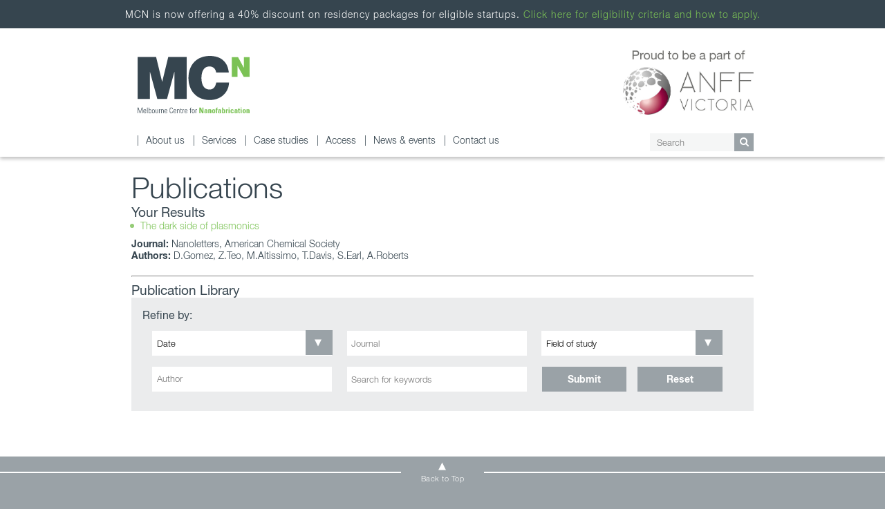

--- FILE ---
content_type: text/html; charset=UTF-8
request_url: https://nanomelbourne.com/publication/the-dark-side-of-plasmonics/
body_size: 51773
content:
<!doctype html>
<html xmlns="http://www.w3.org/1999/xhtml">

    <!-- head tag -->
    <head>
    	<!--
        ==============================
       	Centre for Nanofabrication Melbourne
        ===============
        Developed By: NetKi Pty Ltd
        Web: www.netki.com.au
        Email: contact@netki.com.au
        Phone: 1300 557 849
        ==============================
        -->
        <meta http-equiv="Content-Type" content="text/html; charset=utf-8" />
        <title>The dark side of plasmonics - Melbourne Centre for Nanofabrication</title>
        <meta name="author" content="Netki Pty Ltd" />
        <meta http-equiv="X-UA-Compatible" content="IE=edge" />
		<link rel="icon" type="image/ico" href="https://nanomelbourne.com/app/themes/nano/images/favicon.png" />
        <link rel="stylesheet" href="//code.jquery.com/ui/1.11.4/themes/smoothness/jquery-ui.css">
        <meta name="viewport" content="width=device-width, initial-scale=1, maximum-scale=1, user-scalable=0"/>
        <meta name='robots' content='index, follow, max-image-preview:large, max-snippet:-1, max-video-preview:-1' />

	<!-- This site is optimized with the Yoast SEO plugin v26.8 - https://yoast.com/product/yoast-seo-wordpress/ -->
	<link rel="canonical" href="https://nanomelbourne.com/publication/the-dark-side-of-plasmonics/" />
	<meta property="og:locale" content="en_US" />
	<meta property="og:type" content="article" />
	<meta property="og:title" content="The dark side of plasmonics - Melbourne Centre for Nanofabrication" />
	<meta property="og:url" content="https://nanomelbourne.com/publication/the-dark-side-of-plasmonics/" />
	<meta property="og:site_name" content="Melbourne Centre for Nanofabrication" />
	<meta property="article:modified_time" content="2015-05-12T01:07:18+00:00" />
	<script type="application/ld+json" class="yoast-schema-graph">{"@context":"https://schema.org","@graph":[{"@type":"WebPage","@id":"https://nanomelbourne.com/publication/the-dark-side-of-plasmonics/","url":"https://nanomelbourne.com/publication/the-dark-side-of-plasmonics/","name":"The dark side of plasmonics - Melbourne Centre for Nanofabrication","isPartOf":{"@id":"https://nanomelbourne.com/#website"},"datePublished":"2015-04-30T06:08:43+00:00","dateModified":"2015-05-12T01:07:18+00:00","breadcrumb":{"@id":"https://nanomelbourne.com/publication/the-dark-side-of-plasmonics/#breadcrumb"},"inLanguage":"en-AU","potentialAction":[{"@type":"ReadAction","target":["https://nanomelbourne.com/publication/the-dark-side-of-plasmonics/"]}]},{"@type":"BreadcrumbList","@id":"https://nanomelbourne.com/publication/the-dark-side-of-plasmonics/#breadcrumb","itemListElement":[{"@type":"ListItem","position":1,"name":"Home","item":"https://nanomelbourne.com/"},{"@type":"ListItem","position":2,"name":"The dark side of plasmonics"}]},{"@type":"WebSite","@id":"https://nanomelbourne.com/#website","url":"https://nanomelbourne.com/","name":"Melbourne Centre for Nanofabrication","description":"Just another WordPress site","potentialAction":[{"@type":"SearchAction","target":{"@type":"EntryPoint","urlTemplate":"https://nanomelbourne.com/?s={search_term_string}"},"query-input":{"@type":"PropertyValueSpecification","valueRequired":true,"valueName":"search_term_string"}}],"inLanguage":"en-AU"}]}</script>
	<!-- / Yoast SEO plugin. -->


<link rel="alternate" type="application/rss+xml" title="Melbourne Centre for Nanofabrication &raquo; The dark side of plasmonics Comments Feed" href="https://nanomelbourne.com/publication/the-dark-side-of-plasmonics/feed/" />
<link rel="alternate" title="oEmbed (JSON)" type="application/json+oembed" href="https://nanomelbourne.com/wp-json/oembed/1.0/embed?url=https%3A%2F%2Fnanomelbourne.com%2Fpublication%2Fthe-dark-side-of-plasmonics%2F" />
<link rel="alternate" title="oEmbed (XML)" type="text/xml+oembed" href="https://nanomelbourne.com/wp-json/oembed/1.0/embed?url=https%3A%2F%2Fnanomelbourne.com%2Fpublication%2Fthe-dark-side-of-plasmonics%2F&#038;format=xml" />
		<!-- This site uses the Google Analytics by MonsterInsights plugin v9.11.1 - Using Analytics tracking - https://www.monsterinsights.com/ -->
		<!-- Note: MonsterInsights is not currently configured on this site. The site owner needs to authenticate with Google Analytics in the MonsterInsights settings panel. -->
					<!-- No tracking code set -->
				<!-- / Google Analytics by MonsterInsights -->
		<style id='wp-img-auto-sizes-contain-inline-css' type='text/css'>
img:is([sizes=auto i],[sizes^="auto," i]){contain-intrinsic-size:3000px 1500px}
/*# sourceURL=wp-img-auto-sizes-contain-inline-css */
</style>
<style id='wp-emoji-styles-inline-css' type='text/css'>

	img.wp-smiley, img.emoji {
		display: inline !important;
		border: none !important;
		box-shadow: none !important;
		height: 1em !important;
		width: 1em !important;
		margin: 0 0.07em !important;
		vertical-align: -0.1em !important;
		background: none !important;
		padding: 0 !important;
	}
/*# sourceURL=wp-emoji-styles-inline-css */
</style>
<link rel='stylesheet' id='wp-block-library-css' href='https://nanomelbourne.com/wp/wp-includes/css/dist/block-library/style.min.css?ver=6.9' type='text/css' media='all' />
<style id='global-styles-inline-css' type='text/css'>
:root{--wp--preset--aspect-ratio--square: 1;--wp--preset--aspect-ratio--4-3: 4/3;--wp--preset--aspect-ratio--3-4: 3/4;--wp--preset--aspect-ratio--3-2: 3/2;--wp--preset--aspect-ratio--2-3: 2/3;--wp--preset--aspect-ratio--16-9: 16/9;--wp--preset--aspect-ratio--9-16: 9/16;--wp--preset--color--black: #000000;--wp--preset--color--cyan-bluish-gray: #abb8c3;--wp--preset--color--white: #ffffff;--wp--preset--color--pale-pink: #f78da7;--wp--preset--color--vivid-red: #cf2e2e;--wp--preset--color--luminous-vivid-orange: #ff6900;--wp--preset--color--luminous-vivid-amber: #fcb900;--wp--preset--color--light-green-cyan: #7bdcb5;--wp--preset--color--vivid-green-cyan: #00d084;--wp--preset--color--pale-cyan-blue: #8ed1fc;--wp--preset--color--vivid-cyan-blue: #0693e3;--wp--preset--color--vivid-purple: #9b51e0;--wp--preset--gradient--vivid-cyan-blue-to-vivid-purple: linear-gradient(135deg,rgb(6,147,227) 0%,rgb(155,81,224) 100%);--wp--preset--gradient--light-green-cyan-to-vivid-green-cyan: linear-gradient(135deg,rgb(122,220,180) 0%,rgb(0,208,130) 100%);--wp--preset--gradient--luminous-vivid-amber-to-luminous-vivid-orange: linear-gradient(135deg,rgb(252,185,0) 0%,rgb(255,105,0) 100%);--wp--preset--gradient--luminous-vivid-orange-to-vivid-red: linear-gradient(135deg,rgb(255,105,0) 0%,rgb(207,46,46) 100%);--wp--preset--gradient--very-light-gray-to-cyan-bluish-gray: linear-gradient(135deg,rgb(238,238,238) 0%,rgb(169,184,195) 100%);--wp--preset--gradient--cool-to-warm-spectrum: linear-gradient(135deg,rgb(74,234,220) 0%,rgb(151,120,209) 20%,rgb(207,42,186) 40%,rgb(238,44,130) 60%,rgb(251,105,98) 80%,rgb(254,248,76) 100%);--wp--preset--gradient--blush-light-purple: linear-gradient(135deg,rgb(255,206,236) 0%,rgb(152,150,240) 100%);--wp--preset--gradient--blush-bordeaux: linear-gradient(135deg,rgb(254,205,165) 0%,rgb(254,45,45) 50%,rgb(107,0,62) 100%);--wp--preset--gradient--luminous-dusk: linear-gradient(135deg,rgb(255,203,112) 0%,rgb(199,81,192) 50%,rgb(65,88,208) 100%);--wp--preset--gradient--pale-ocean: linear-gradient(135deg,rgb(255,245,203) 0%,rgb(182,227,212) 50%,rgb(51,167,181) 100%);--wp--preset--gradient--electric-grass: linear-gradient(135deg,rgb(202,248,128) 0%,rgb(113,206,126) 100%);--wp--preset--gradient--midnight: linear-gradient(135deg,rgb(2,3,129) 0%,rgb(40,116,252) 100%);--wp--preset--font-size--small: 13px;--wp--preset--font-size--medium: 20px;--wp--preset--font-size--large: 36px;--wp--preset--font-size--x-large: 42px;--wp--preset--spacing--20: 0.44rem;--wp--preset--spacing--30: 0.67rem;--wp--preset--spacing--40: 1rem;--wp--preset--spacing--50: 1.5rem;--wp--preset--spacing--60: 2.25rem;--wp--preset--spacing--70: 3.38rem;--wp--preset--spacing--80: 5.06rem;--wp--preset--shadow--natural: 6px 6px 9px rgba(0, 0, 0, 0.2);--wp--preset--shadow--deep: 12px 12px 50px rgba(0, 0, 0, 0.4);--wp--preset--shadow--sharp: 6px 6px 0px rgba(0, 0, 0, 0.2);--wp--preset--shadow--outlined: 6px 6px 0px -3px rgb(255, 255, 255), 6px 6px rgb(0, 0, 0);--wp--preset--shadow--crisp: 6px 6px 0px rgb(0, 0, 0);}:where(.is-layout-flex){gap: 0.5em;}:where(.is-layout-grid){gap: 0.5em;}body .is-layout-flex{display: flex;}.is-layout-flex{flex-wrap: wrap;align-items: center;}.is-layout-flex > :is(*, div){margin: 0;}body .is-layout-grid{display: grid;}.is-layout-grid > :is(*, div){margin: 0;}:where(.wp-block-columns.is-layout-flex){gap: 2em;}:where(.wp-block-columns.is-layout-grid){gap: 2em;}:where(.wp-block-post-template.is-layout-flex){gap: 1.25em;}:where(.wp-block-post-template.is-layout-grid){gap: 1.25em;}.has-black-color{color: var(--wp--preset--color--black) !important;}.has-cyan-bluish-gray-color{color: var(--wp--preset--color--cyan-bluish-gray) !important;}.has-white-color{color: var(--wp--preset--color--white) !important;}.has-pale-pink-color{color: var(--wp--preset--color--pale-pink) !important;}.has-vivid-red-color{color: var(--wp--preset--color--vivid-red) !important;}.has-luminous-vivid-orange-color{color: var(--wp--preset--color--luminous-vivid-orange) !important;}.has-luminous-vivid-amber-color{color: var(--wp--preset--color--luminous-vivid-amber) !important;}.has-light-green-cyan-color{color: var(--wp--preset--color--light-green-cyan) !important;}.has-vivid-green-cyan-color{color: var(--wp--preset--color--vivid-green-cyan) !important;}.has-pale-cyan-blue-color{color: var(--wp--preset--color--pale-cyan-blue) !important;}.has-vivid-cyan-blue-color{color: var(--wp--preset--color--vivid-cyan-blue) !important;}.has-vivid-purple-color{color: var(--wp--preset--color--vivid-purple) !important;}.has-black-background-color{background-color: var(--wp--preset--color--black) !important;}.has-cyan-bluish-gray-background-color{background-color: var(--wp--preset--color--cyan-bluish-gray) !important;}.has-white-background-color{background-color: var(--wp--preset--color--white) !important;}.has-pale-pink-background-color{background-color: var(--wp--preset--color--pale-pink) !important;}.has-vivid-red-background-color{background-color: var(--wp--preset--color--vivid-red) !important;}.has-luminous-vivid-orange-background-color{background-color: var(--wp--preset--color--luminous-vivid-orange) !important;}.has-luminous-vivid-amber-background-color{background-color: var(--wp--preset--color--luminous-vivid-amber) !important;}.has-light-green-cyan-background-color{background-color: var(--wp--preset--color--light-green-cyan) !important;}.has-vivid-green-cyan-background-color{background-color: var(--wp--preset--color--vivid-green-cyan) !important;}.has-pale-cyan-blue-background-color{background-color: var(--wp--preset--color--pale-cyan-blue) !important;}.has-vivid-cyan-blue-background-color{background-color: var(--wp--preset--color--vivid-cyan-blue) !important;}.has-vivid-purple-background-color{background-color: var(--wp--preset--color--vivid-purple) !important;}.has-black-border-color{border-color: var(--wp--preset--color--black) !important;}.has-cyan-bluish-gray-border-color{border-color: var(--wp--preset--color--cyan-bluish-gray) !important;}.has-white-border-color{border-color: var(--wp--preset--color--white) !important;}.has-pale-pink-border-color{border-color: var(--wp--preset--color--pale-pink) !important;}.has-vivid-red-border-color{border-color: var(--wp--preset--color--vivid-red) !important;}.has-luminous-vivid-orange-border-color{border-color: var(--wp--preset--color--luminous-vivid-orange) !important;}.has-luminous-vivid-amber-border-color{border-color: var(--wp--preset--color--luminous-vivid-amber) !important;}.has-light-green-cyan-border-color{border-color: var(--wp--preset--color--light-green-cyan) !important;}.has-vivid-green-cyan-border-color{border-color: var(--wp--preset--color--vivid-green-cyan) !important;}.has-pale-cyan-blue-border-color{border-color: var(--wp--preset--color--pale-cyan-blue) !important;}.has-vivid-cyan-blue-border-color{border-color: var(--wp--preset--color--vivid-cyan-blue) !important;}.has-vivid-purple-border-color{border-color: var(--wp--preset--color--vivid-purple) !important;}.has-vivid-cyan-blue-to-vivid-purple-gradient-background{background: var(--wp--preset--gradient--vivid-cyan-blue-to-vivid-purple) !important;}.has-light-green-cyan-to-vivid-green-cyan-gradient-background{background: var(--wp--preset--gradient--light-green-cyan-to-vivid-green-cyan) !important;}.has-luminous-vivid-amber-to-luminous-vivid-orange-gradient-background{background: var(--wp--preset--gradient--luminous-vivid-amber-to-luminous-vivid-orange) !important;}.has-luminous-vivid-orange-to-vivid-red-gradient-background{background: var(--wp--preset--gradient--luminous-vivid-orange-to-vivid-red) !important;}.has-very-light-gray-to-cyan-bluish-gray-gradient-background{background: var(--wp--preset--gradient--very-light-gray-to-cyan-bluish-gray) !important;}.has-cool-to-warm-spectrum-gradient-background{background: var(--wp--preset--gradient--cool-to-warm-spectrum) !important;}.has-blush-light-purple-gradient-background{background: var(--wp--preset--gradient--blush-light-purple) !important;}.has-blush-bordeaux-gradient-background{background: var(--wp--preset--gradient--blush-bordeaux) !important;}.has-luminous-dusk-gradient-background{background: var(--wp--preset--gradient--luminous-dusk) !important;}.has-pale-ocean-gradient-background{background: var(--wp--preset--gradient--pale-ocean) !important;}.has-electric-grass-gradient-background{background: var(--wp--preset--gradient--electric-grass) !important;}.has-midnight-gradient-background{background: var(--wp--preset--gradient--midnight) !important;}.has-small-font-size{font-size: var(--wp--preset--font-size--small) !important;}.has-medium-font-size{font-size: var(--wp--preset--font-size--medium) !important;}.has-large-font-size{font-size: var(--wp--preset--font-size--large) !important;}.has-x-large-font-size{font-size: var(--wp--preset--font-size--x-large) !important;}
/*# sourceURL=global-styles-inline-css */
</style>

<style id='classic-theme-styles-inline-css' type='text/css'>
/*! This file is auto-generated */
.wp-block-button__link{color:#fff;background-color:#32373c;border-radius:9999px;box-shadow:none;text-decoration:none;padding:calc(.667em + 2px) calc(1.333em + 2px);font-size:1.125em}.wp-block-file__button{background:#32373c;color:#fff;text-decoration:none}
/*# sourceURL=/wp-includes/css/classic-themes.min.css */
</style>
<link rel='stylesheet' id='owl-carousel-css-css' href='https://nanomelbourne.com/app/themes/nano/css/owl.carousel.css?ver=1.0' type='text/css' media='all' />
<link rel='stylesheet' id='colorbox-lightbox-css-css' href='https://nanomelbourne.com/app/themes/nano/css/colorbox.css?ver=1.0' type='text/css' media='all' />
<link rel='stylesheet' id='theme-fonts-css' href='https://nanomelbourne.com/app/themes/nano/css/fonts.css?ver=1.0' type='text/css' media='all' />
<link rel='stylesheet' id='theme-global-css' href='https://nanomelbourne.com/app/themes/nano/css/global.css?ver=3.3' type='text/css' media='all' />
<link rel='stylesheet' id='theme-menu-css' href='https://nanomelbourne.com/app/themes/nano/css/menu.css?ver=1.1' type='text/css' media='all' />
<link rel='stylesheet' id='ms-main-css' href='https://nanomelbourne.com/app/plugins/masterslider/public/assets/css/masterslider.main.css?ver=3.7.12' type='text/css' media='all' />
<link rel='stylesheet' id='ms-custom-css' href='https://nanomelbourne.com/app/uploads/masterslider/custom.css?ver=55.5' type='text/css' media='all' />
<script type="text/javascript" src="https://nanomelbourne.com/wp/wp-includes/js/jquery/jquery.min.js?ver=3.7.1" id="jquery-core-js"></script>
<script type="text/javascript" src="https://nanomelbourne.com/wp/wp-includes/js/jquery/jquery-migrate.min.js?ver=3.4.1" id="jquery-migrate-js"></script>
<script type="text/javascript" src="https://nanomelbourne.com/app/themes/nano/js/jquery.colorbox-min.js?ver=6.9" id="colorbox-lightbox-script-js"></script>
<script type="text/javascript" src="https://nanomelbourne.com/app/themes/nano/js/stickySidebar.js?ver=6.9" id="sticky-script-js"></script>
<script type="text/javascript" src="https://nanomelbourne.com/app/themes/nano/js/owl.carousel.min.js?ver=6.9" id="owl-carousel-script-js"></script>
<script type="text/javascript" id="site-script-js-extra">
/* <![CDATA[ */
var ajax_url = {"url":"https://nanomelbourne.com/wp/wp-admin/admin-ajax.php"};
//# sourceURL=site-script-js-extra
/* ]]> */
</script>
<script type="text/javascript" src="https://nanomelbourne.com/app/themes/nano/js/script.js?ver=6.9" id="site-script-js"></script>
<link rel="https://api.w.org/" href="https://nanomelbourne.com/wp-json/" /><link rel="EditURI" type="application/rsd+xml" title="RSD" href="https://nanomelbourne.com/wp/xmlrpc.php?rsd" />
<link rel='shortlink' href='https://nanomelbourne.com/?p=1132' />
<script>var ms_grabbing_curosr='https://nanomelbourne.com/app/plugins/masterslider/public/assets/css/common/grabbing.cur',ms_grab_curosr='https://nanomelbourne.com/app/plugins/masterslider/public/assets/css/common/grab.cur';</script>
<meta name="generator" content="MasterSlider 3.7.12 - Responsive Touch Image Slider" />
<meta name="tec-api-version" content="v1"><meta name="tec-api-origin" content="https://nanomelbourne.com"><link rel="alternate" href="https://nanomelbourne.com/wp-json/tribe/events/v1/" /><meta name="twitter:widgets:link-color" content="#000000" /><meta name="twitter:widgets:border-color" content="#000000" /><meta name="twitter:partner" content="tfwp" />
<meta name="twitter:card" content="summary" /><meta name="twitter:title" content="The dark side of plasmonics" /><meta name="twitter:site" content="@Nanomelb" />
            </head>
    <!-- end head tag -->

	<!-- body -->
    <body class="normal page-the-dark-side-of-plasmonics is-child-page has-announcement">

        <!-- site-container -->
        <div id="site-container">

            <!-- mobile-menu -->
            <div id="mobile-menu">
                <div class="mobile-menu"><ul id="menu-primary-menu" class="mobile-nav"><li id="menu-item-22" class="menu-item menu-item-type-post_type menu-item-object-page menu-item-has-children menu-item-22"><a href="https://nanomelbourne.com/about-us/">About us</a>
<ul class="sub-menu">
	<li id="menu-item-45" class="menu-item menu-item-type-post_type menu-item-object-page menu-item-45"><a href="https://nanomelbourne.com/about-us/mission-and-vision/">Mission and Vision</a></li>
	<li id="menu-item-108" class="menu-item menu-item-type-post_type menu-item-object-page menu-item-has-children menu-item-108"><a href="https://nanomelbourne.com/about-us/governance-and-network/">Governance and Network</a>
	<ul class="sub-menu">
		<li id="menu-item-1598" class="menu-item menu-item-type-post_type menu-item-object-page menu-item-1598"><a href="https://nanomelbourne.com/about-us/governance-and-network/monash-university/">Monash University</a></li>
		<li id="menu-item-1599" class="menu-item menu-item-type-post_type menu-item-object-page menu-item-1599"><a href="https://nanomelbourne.com/about-us/governance-and-network/university-of-melbourne/">University of Melbourne</a></li>
		<li id="menu-item-1600" class="menu-item menu-item-type-post_type menu-item-object-page menu-item-1600"><a href="https://nanomelbourne.com/about-us/governance-and-network/deakin-university/">Deakin University</a></li>
		<li id="menu-item-1601" class="menu-item menu-item-type-post_type menu-item-object-page menu-item-1601"><a href="https://nanomelbourne.com/about-us/governance-and-network/la-trobe-university/">La Trobe University</a></li>
		<li id="menu-item-1602" class="menu-item menu-item-type-post_type menu-item-object-page menu-item-1602"><a href="https://nanomelbourne.com/about-us/governance-and-network/swinburne-university/">Swinburne University of Technology</a></li>
		<li id="menu-item-1603" class="menu-item menu-item-type-post_type menu-item-object-page menu-item-1603"><a href="https://nanomelbourne.com/about-us/governance-and-network/rmit-university/">RMIT University</a></li>
		<li id="menu-item-1604" class="menu-item menu-item-type-post_type menu-item-object-page menu-item-1604"><a href="https://nanomelbourne.com/about-us/governance-and-network/csiro/">CSIRO</a></li>
	</ul>
</li>
	<li id="menu-item-1375" class="menu-item menu-item-type-post_type menu-item-object-page menu-item-1375"><a href="https://nanomelbourne.com/about-us/people/">Staff</a></li>
	<li id="menu-item-1376" class="menu-item menu-item-type-post_type menu-item-object-page menu-item-1376"><a href="https://nanomelbourne.com/about-us/facility/">Facility</a></li>
	<li id="menu-item-1377" class="menu-item menu-item-type-post_type menu-item-object-page menu-item-1377"><a href="https://nanomelbourne.com/about-us/work-with-us/">Work with us</a></li>
	<li id="menu-item-1378" class="menu-item menu-item-type-post_type menu-item-object-page menu-item-1378"><a href="https://nanomelbourne.com/about-us/faqs/">FAQs</a></li>
</ul>
</li>
<li id="menu-item-23" class="menu-item menu-item-type-post_type menu-item-object-page menu-item-has-children menu-item-23"><a href="https://nanomelbourne.com/services/">Services</a>
<ul class="sub-menu">
	<li id="menu-item-1379" class="menu-item menu-item-type-post_type menu-item-object-page menu-item-1379"><a href="https://nanomelbourne.com/services/biocapabilities/">Biocapabilities</a></li>
	<li id="menu-item-1380" class="menu-item menu-item-type-post_type menu-item-object-page menu-item-1380"><a href="https://nanomelbourne.com/services/lithography/">Lithography</a></li>
	<li id="menu-item-1381" class="menu-item menu-item-type-post_type menu-item-object-page menu-item-1381"><a href="https://nanomelbourne.com/services/thin-films/">Thin films</a></li>
	<li id="menu-item-1383" class="menu-item menu-item-type-post_type menu-item-object-page menu-item-1383"><a href="https://nanomelbourne.com/services/packaging/">Packaging</a></li>
	<li id="menu-item-1382" class="menu-item menu-item-type-post_type menu-item-object-page menu-item-1382"><a href="https://nanomelbourne.com/services/characterisation/">Characterisation</a></li>
	<li id="menu-item-1384" class="menu-item menu-item-type-post_type menu-item-object-page menu-item-1384"><a href="https://nanomelbourne.com/services/etching/">Etching</a></li>
	<li id="menu-item-5622" class="menu-item menu-item-type-post_type menu-item-object-page menu-item-5622"><a href="https://nanomelbourne.com/services/3d-printing/">3D Printing</a></li>
	<li id="menu-item-1385" class="menu-item menu-item-type-post_type menu-item-object-page menu-item-1385"><a href="https://nanomelbourne.com/services/instruments-and-contacts/">Instruments and contacts</a></li>
</ul>
</li>
<li id="menu-item-24" class="menu-item menu-item-type-post_type menu-item-object-page menu-item-has-children menu-item-24"><a href="https://nanomelbourne.com/case-studies/">Case studies</a>
<ul class="sub-menu">
	<li id="menu-item-1387" class="menu-item menu-item-type-post_type menu-item-object-page menu-item-1387"><a href="https://nanomelbourne.com/case-studies/all-case-studies/">All case studies</a></li>
	<li id="menu-item-1388" class="menu-item menu-item-type-post_type menu-item-object-page menu-item-1388"><a href="https://nanomelbourne.com/case-studies/energy/">Energy</a></li>
	<li id="menu-item-1389" class="menu-item menu-item-type-post_type menu-item-object-page menu-item-1389"><a href="https://nanomelbourne.com/case-studies/biosensors/">Biosensors</a></li>
	<li id="menu-item-1390" class="menu-item menu-item-type-post_type menu-item-object-page menu-item-1390"><a href="https://nanomelbourne.com/case-studies/drug-delivery/">Drug Delivery</a></li>
	<li id="menu-item-1391" class="menu-item menu-item-type-post_type menu-item-object-page menu-item-1391"><a href="https://nanomelbourne.com/case-studies/mems/">MEMS</a></li>
	<li id="menu-item-1392" class="menu-item menu-item-type-post_type menu-item-object-page menu-item-1392"><a href="https://nanomelbourne.com/case-studies/micronanofluidics/">Micro/Nanofluidics</a></li>
	<li id="menu-item-1393" class="menu-item menu-item-type-post_type menu-item-object-page menu-item-1393"><a href="https://nanomelbourne.com/case-studies/optics/">Optics</a></li>
	<li id="menu-item-1394" class="menu-item menu-item-type-post_type menu-item-object-page menu-item-1394"><a href="https://nanomelbourne.com/case-studies/soft-materials/">Soft materials</a></li>
	<li id="menu-item-1395" class="menu-item menu-item-type-post_type menu-item-object-page menu-item-1395"><a href="https://nanomelbourne.com/case-studies/anff-victoria/">ANFF Victoria</a></li>
</ul>
</li>
<li id="menu-item-25" class="menu-item menu-item-type-post_type menu-item-object-page menu-item-has-children menu-item-25"><a href="https://nanomelbourne.com/access/">Access</a>
<ul class="sub-menu">
	<li id="menu-item-1396" class="menu-item menu-item-type-post_type menu-item-object-page menu-item-1396"><a href="https://nanomelbourne.com/access/inductions-training/">Inductions &#038; training</a></li>
	<li id="menu-item-1397" class="menu-item menu-item-type-post_type menu-item-object-page menu-item-1397"><a href="https://nanomelbourne.com/access/funding-applications/">Funding applications</a></li>
	<li id="menu-item-1398" class="menu-item menu-item-type-post_type menu-item-object-page menu-item-1398"><a href="https://nanomelbourne.com/access/policies-forms/">Policies &#038; forms</a></li>
</ul>
</li>
<li id="menu-item-26" class="menu-item menu-item-type-post_type menu-item-object-page menu-item-has-children menu-item-26"><a href="https://nanomelbourne.com/news-events/">News &#038; events</a>
<ul class="sub-menu">
	<li id="menu-item-1399" class="menu-item menu-item-type-post_type menu-item-object-page menu-item-1399"><a href="https://nanomelbourne.com/news-events/news/">News</a></li>
	<li id="menu-item-1400" class="menu-item menu-item-type-post_type menu-item-object-page menu-item-1400"><a href="https://nanomelbourne.com/news-events/mcn-in-the-media/">MCN in the media</a></li>
	<li id="menu-item-1401" class="menu-item menu-item-type-post_type menu-item-object-page menu-item-1401"><a href="https://nanomelbourne.com/news-events/publications/">Publications</a></li>
	<li id="menu-item-1402" class="menu-item menu-item-type-post_type menu-item-object-page menu-item-1402"><a href="https://nanomelbourne.com/news-events/events/">Events</a></li>
	<li id="menu-item-1403" class="menu-item menu-item-type-post_type menu-item-object-page menu-item-1403"><a href="https://nanomelbourne.com/news-events/video-gallery/">Video Gallery</a></li>
	<li id="menu-item-1404" class="menu-item menu-item-type-post_type menu-item-object-page menu-item-1404"><a href="https://nanomelbourne.com/news-events/image-gallery/">Image Gallery</a></li>
</ul>
</li>
<li id="menu-item-27" class="menu-item menu-item-type-post_type menu-item-object-page menu-item-27"><a href="https://nanomelbourne.com/contact-us/">Contact us</a></li>
</ul></div>
                <!-- mobile-search-form-wrapper -->
                <div id="mobile-search-form-wrapper">
                    <form class="search-form" action="/" method="get">
	<input type="text" name="s" class="search" value="" placeholder="Search"/>
    <button type="submit"><i class="fa fa-search"></i></button>
</form>                </div>
                <!-- end mobile-search-form-wrapper -->

            </div>
            <!-- end mobile-menu -->

            <!-- header -->
            <header id="header" class="wrapper">

                                        <!-- anouncement -->
                        <div class="announcement">
            	            MCN is now offering a 40% discount on residency packages for eligible startups. <a href="https://nanomelbourne.com/newsletter/discounted-mcn-residency-rates-for-start-ups/">Click here for eligibility criteria and how to apply.</a>                         </div>
                    
                <!-- inner-wrapper -->
                <div class="inner-wrapper">

                    <a id="mobile-nav-trigger" href="#" title="Mobile Menu"><i class="fa fa-bars"></i></a>
                    <a id="logo" href="https://nanomelbourne.com" title="The dark side of plasmonics - Melbourne Centre for Nanofabrication">The dark side of plasmonics - Melbourne Centre for Nanofabrication</a>

                    <a id="anff-header" href="https://nanomelbourne.com/about-us/governance-and-network/" title="ANFF"><img src="https://nanomelbourne.com/app/themes/nano/images/site/logo-anff.jpg" alt="ANFF" /></a>


                    <!-- nav-wrapper -->
                    <div id="nav-wrapper">

                        <!-- nav -->
                        <nav id="nav">
                            <div class="menu"><ul id="menu-primary-menu-1" class="nav"><li class="menu-item menu-item-type-post_type menu-item-object-page menu-item-has-children menu-item-22"><a href="https://nanomelbourne.com/about-us/">About us</a>
<ul class="sub-menu">
	<li class="menu-item menu-item-type-post_type menu-item-object-page menu-item-45"><a href="https://nanomelbourne.com/about-us/mission-and-vision/">Mission and Vision</a></li>
	<li class="menu-item menu-item-type-post_type menu-item-object-page menu-item-has-children menu-item-108"><a href="https://nanomelbourne.com/about-us/governance-and-network/">Governance and Network</a>
	<ul class="sub-menu">
		<li class="menu-item menu-item-type-post_type menu-item-object-page menu-item-1598"><a href="https://nanomelbourne.com/about-us/governance-and-network/monash-university/">Monash University</a></li>
		<li class="menu-item menu-item-type-post_type menu-item-object-page menu-item-1599"><a href="https://nanomelbourne.com/about-us/governance-and-network/university-of-melbourne/">University of Melbourne</a></li>
		<li class="menu-item menu-item-type-post_type menu-item-object-page menu-item-1600"><a href="https://nanomelbourne.com/about-us/governance-and-network/deakin-university/">Deakin University</a></li>
		<li class="menu-item menu-item-type-post_type menu-item-object-page menu-item-1601"><a href="https://nanomelbourne.com/about-us/governance-and-network/la-trobe-university/">La Trobe University</a></li>
		<li class="menu-item menu-item-type-post_type menu-item-object-page menu-item-1602"><a href="https://nanomelbourne.com/about-us/governance-and-network/swinburne-university/">Swinburne University of Technology</a></li>
		<li class="menu-item menu-item-type-post_type menu-item-object-page menu-item-1603"><a href="https://nanomelbourne.com/about-us/governance-and-network/rmit-university/">RMIT University</a></li>
		<li class="menu-item menu-item-type-post_type menu-item-object-page menu-item-1604"><a href="https://nanomelbourne.com/about-us/governance-and-network/csiro/">CSIRO</a></li>
	</ul>
</li>
	<li class="menu-item menu-item-type-post_type menu-item-object-page menu-item-1375"><a href="https://nanomelbourne.com/about-us/people/">Staff</a></li>
	<li class="menu-item menu-item-type-post_type menu-item-object-page menu-item-1376"><a href="https://nanomelbourne.com/about-us/facility/">Facility</a></li>
	<li class="menu-item menu-item-type-post_type menu-item-object-page menu-item-1377"><a href="https://nanomelbourne.com/about-us/work-with-us/">Work with us</a></li>
	<li class="menu-item menu-item-type-post_type menu-item-object-page menu-item-1378"><a href="https://nanomelbourne.com/about-us/faqs/">FAQs</a></li>
</ul>
</li>
<li class="menu-item menu-item-type-post_type menu-item-object-page menu-item-has-children menu-item-23"><a href="https://nanomelbourne.com/services/">Services</a>
<ul class="sub-menu">
	<li class="menu-item menu-item-type-post_type menu-item-object-page menu-item-1379"><a href="https://nanomelbourne.com/services/biocapabilities/">Biocapabilities</a></li>
	<li class="menu-item menu-item-type-post_type menu-item-object-page menu-item-1380"><a href="https://nanomelbourne.com/services/lithography/">Lithography</a></li>
	<li class="menu-item menu-item-type-post_type menu-item-object-page menu-item-1381"><a href="https://nanomelbourne.com/services/thin-films/">Thin films</a></li>
	<li class="menu-item menu-item-type-post_type menu-item-object-page menu-item-1383"><a href="https://nanomelbourne.com/services/packaging/">Packaging</a></li>
	<li class="menu-item menu-item-type-post_type menu-item-object-page menu-item-1382"><a href="https://nanomelbourne.com/services/characterisation/">Characterisation</a></li>
	<li class="menu-item menu-item-type-post_type menu-item-object-page menu-item-1384"><a href="https://nanomelbourne.com/services/etching/">Etching</a></li>
	<li class="menu-item menu-item-type-post_type menu-item-object-page menu-item-5622"><a href="https://nanomelbourne.com/services/3d-printing/">3D Printing</a></li>
	<li class="menu-item menu-item-type-post_type menu-item-object-page menu-item-1385"><a href="https://nanomelbourne.com/services/instruments-and-contacts/">Instruments and contacts</a></li>
</ul>
</li>
<li class="menu-item menu-item-type-post_type menu-item-object-page menu-item-has-children menu-item-24"><a href="https://nanomelbourne.com/case-studies/">Case studies</a>
<ul class="sub-menu">
	<li class="menu-item menu-item-type-post_type menu-item-object-page menu-item-1387"><a href="https://nanomelbourne.com/case-studies/all-case-studies/">All case studies</a></li>
	<li class="menu-item menu-item-type-post_type menu-item-object-page menu-item-1388"><a href="https://nanomelbourne.com/case-studies/energy/">Energy</a></li>
	<li class="menu-item menu-item-type-post_type menu-item-object-page menu-item-1389"><a href="https://nanomelbourne.com/case-studies/biosensors/">Biosensors</a></li>
	<li class="menu-item menu-item-type-post_type menu-item-object-page menu-item-1390"><a href="https://nanomelbourne.com/case-studies/drug-delivery/">Drug Delivery</a></li>
	<li class="menu-item menu-item-type-post_type menu-item-object-page menu-item-1391"><a href="https://nanomelbourne.com/case-studies/mems/">MEMS</a></li>
	<li class="menu-item menu-item-type-post_type menu-item-object-page menu-item-1392"><a href="https://nanomelbourne.com/case-studies/micronanofluidics/">Micro/Nanofluidics</a></li>
	<li class="menu-item menu-item-type-post_type menu-item-object-page menu-item-1393"><a href="https://nanomelbourne.com/case-studies/optics/">Optics</a></li>
	<li class="menu-item menu-item-type-post_type menu-item-object-page menu-item-1394"><a href="https://nanomelbourne.com/case-studies/soft-materials/">Soft materials</a></li>
	<li class="menu-item menu-item-type-post_type menu-item-object-page menu-item-1395"><a href="https://nanomelbourne.com/case-studies/anff-victoria/">ANFF Victoria</a></li>
</ul>
</li>
<li class="menu-item menu-item-type-post_type menu-item-object-page menu-item-has-children menu-item-25"><a href="https://nanomelbourne.com/access/">Access</a>
<ul class="sub-menu">
	<li class="menu-item menu-item-type-post_type menu-item-object-page menu-item-1396"><a href="https://nanomelbourne.com/access/inductions-training/">Inductions &#038; training</a></li>
	<li class="menu-item menu-item-type-post_type menu-item-object-page menu-item-1397"><a href="https://nanomelbourne.com/access/funding-applications/">Funding applications</a></li>
	<li class="menu-item menu-item-type-post_type menu-item-object-page menu-item-1398"><a href="https://nanomelbourne.com/access/policies-forms/">Policies &#038; forms</a></li>
</ul>
</li>
<li class="menu-item menu-item-type-post_type menu-item-object-page menu-item-has-children menu-item-26"><a href="https://nanomelbourne.com/news-events/">News &#038; events</a>
<ul class="sub-menu">
	<li class="menu-item menu-item-type-post_type menu-item-object-page menu-item-1399"><a href="https://nanomelbourne.com/news-events/news/">News</a></li>
	<li class="menu-item menu-item-type-post_type menu-item-object-page menu-item-1400"><a href="https://nanomelbourne.com/news-events/mcn-in-the-media/">MCN in the media</a></li>
	<li class="menu-item menu-item-type-post_type menu-item-object-page menu-item-1401"><a href="https://nanomelbourne.com/news-events/publications/">Publications</a></li>
	<li class="menu-item menu-item-type-post_type menu-item-object-page menu-item-1402"><a href="https://nanomelbourne.com/news-events/events/">Events</a></li>
	<li class="menu-item menu-item-type-post_type menu-item-object-page menu-item-1403"><a href="https://nanomelbourne.com/news-events/video-gallery/">Video Gallery</a></li>
	<li class="menu-item menu-item-type-post_type menu-item-object-page menu-item-1404"><a href="https://nanomelbourne.com/news-events/image-gallery/">Image Gallery</a></li>
</ul>
</li>
<li class="menu-item menu-item-type-post_type menu-item-object-page menu-item-27"><a href="https://nanomelbourne.com/contact-us/">Contact us</a></li>
</ul></div>                        </nav>
                        <!-- end nav -->

                        <!-- search-form-wrapper -->
                        <div id="search-form-wrapper">
                            <!-- search-form-inner-wrapper -->
                            <div id="search-form-inner-wrapper">
                                <form class="search-form" action="/" method="get">
	<input type="text" name="s" class="search" value="" placeholder="Search"/>
    <button type="submit"><i class="fa fa-search"></i></button>
</form>                            </div>
                            <!-- end search-form-inner-wrapper -->
                        </div>
                        <!-- end search-form-wrapper -->

                    </div>
                    <!-- end nav-wrpaper -->


                </div>
                <!-- end inner-wrapper -->

            </header>
            <!-- end header -->

            <!-- site-wrapper -->
            <div id="site-wrapper">

                <div id="site-overlay"></div>

                <!-- content -->
                <section id="content" class="wrapper">
        
            


    <!-- article -->
    <article class="inner-wrapper">

<h1>Publications</h1>
<h3>Your Results</h3>
    <!-- publication-item -->
    <div class="publication-item">
        <a href="http://pubs.acs.org/doi/abs/10.1021/nl401656e" target="_blank" title="Read The dark side of plasmonics">The dark side of plasmonics</a>
        <br />
        <label>Journal:</label> Nanoletters, American Chemical Society        <br />
        <label>Authors:</label> D.Gomez, Z.Teo, M.Altissimo, T.Davis, S.Earl, A.Roberts    </div>
    <!-- end publication-item -->

<hr />

<h3>Publication Library</h3>    

<!-- publication-search-form -->
<div id="publication-search-form">
    <h4>Refine by:</h4>

    <!-- refine-form -->
    <form id="refine-form" method="post" action="">

        <!-- field-group -->
        <div class="field-group">
            <select name="refine_date" id="refine_date" type="text">
                <option value="">Date</option>
                <option value="This Month">This Month</option>
                <option value="This Year">This Year</option>
                <option value="Newest to Oldest">Newest to Oldest</option>
                <option value="Oldest to Newest">Oldest to Newest</option>
            </select>
            <input name="refine_author" id="refine_author" type="text" placeholder="Author" />
        </div>
        <!-- end field-group -->

        <!-- field-group -->
        <div class="field-group">
            <input name="refine_journal" id="refine_journal" type="text" placeholder="Journal" />
            <input name="refine_keyword" id="refine_keyword" type="text" placeholder="Search for keywords" />
        </div>
        <!-- end field-group -->

        <!-- field-group -->
        <div class="field-group">
            <select name="refine_field_of_study" id="refine_field_of_study">
                <option value="">Field of study</option>
                                                <option value="2d-materials">2D Materials</option>
                                <option value="3d-printing">3D Printing</option>
                                <option value="additive-manufacturing">Additive manufacturing</option>
                                <option value="adhesion">Adhesion</option>
                                <option value="anff-vic">ANFF-VIC</option>
                                <option value="antibiotics">Antibiotics</option>
                                <option value="atomic-force-microscopy">Atomic Force Microscopy</option>
                                <option value="atomic-layer-deposition">Atomic layer deposition</option>
                                <option value="automization">Automization</option>
                                <option value="biochemistry">Biochemistry</option>
                                <option value="biomedical">Biomedical</option>
                                <option value="biomolecule">Biomolecule</option>
                                <option value="biosensing">Biosensing</option>
                                <option value="biosensors">Biosensors</option>
                                <option value="cell-culture">Cell Culture</option>
                                <option value="cells">Cells</option>
                                <option value="characterisation">Characterisation</option>
                                <option value="cmss">CMSS</option>
                                <option value="coatings">Coatings</option>
                                <option value="colloid-and-surfaces">Colloid and Surfaces</option>
                                <option value="design-house">Design house</option>
                                <option value="diamond">Diamond</option>
                                <option value="diamonds">Diamonds</option>
                                <option value="diffractive-imaging">Diffractive imaging</option>
                                <option value="drug-delivery">Drug delivery</option>
                                <option value="electrical-properties">Electrical properties</option>
                                <option value="electrochemical">Electrochemical</option>
                                <option value="electrochemical-properties">Electrochemical properties</option>
                                <option value="electrochemical-sensing">Electrochemical Sensing</option>
                                <option value="electrochemistry">Electrochemistry</option>
                                <option value="electronics">Electronics</option>
                                <option value="energy">Energy</option>
                                <option value="environment">Environment</option>
                                <option value="environmental">Environmental</option>
                                <option value="etching">Etching</option>
                                <option value="fibers">Fibers</option>
                                <option value="filtration">Filtration</option>
                                <option value="flexible-electronics">Flexible electronics</option>
                                <option value="graphene">Graphene</option>
                                <option value="hydrogels">Hydrogels</option>
                                <option value="ifm">IFM</option>
                                <option value="lab-on-a-chip">lab-on-a-chip</option>
                                <option value="liquid-crystals">Liquid Crystals</option>
                                <option value="mcfp">MCFP</option>
                                <option value="mcn">MCN</option>
                                <option value="medical-bionics">Medical Bionics</option>
                                <option value="membrane">Membrane</option>
                                <option value="membranes">membranes</option>
                                <option value="mems">MEMS</option>
                                <option value="metasurface">Metasurface</option>
                                <option value="metasurfaces">Metasurfaces</option>
                                <option value="microanalysis">Microanalysis</option>
                                <option value="microfluidic">Microfluidic</option>
                                <option value="microfluidics">Microfluidics</option>
                                <option value="mnrf">MNRF</option>
                                <option value="nanofabrication">Nanofabrication</option>
                                <option value="nanofluidics">nanofluidics</option>
                                <option value="nanolithography">Nanolithography</option>
                                <option value="nanoparticles">Nanoparticles</option>
                                <option value="nanowire">Nanowire</option>
                                <option value="nanowires">Nanowires</option>
                                <option value="novel-materials">Novel materials</option>
                                <option value="optical-properties">Optical Properties</option>
                                <option value="optics">Optics</option>
                                <option value="photonics">Photonics</option>
                                <option value="photovoltaics">Photovoltaics</option>
                                <option value="piezos">Piezos</option>
                                <option value="plasma-polymerisation">Plasma polymerisation</option>
                                <option value="plasmonics">Plasmonics</option>
                                <option value="polymers">Polymers</option>
                                <option value="porous-silicon">Porous Silicon</option>
                                <option value="protein-crystalography">Protein Crystalography</option>
                                <option value="proteins">Proteins</option>
                                <option value="quantum-computing">Quantum Computing</option>
                                <option value="rheology">Rheology</option>
                                <option value="saw">SAW</option>
                                <option value="self-assembly">Self-assembly</option>
                                <option value="semiconductors">Semiconductors</option>
                                <option value="sensors">Sensors</option>
                                <option value="sers">SERS</option>
                                <option value="soft-materials">Soft materials</option>
                                <option value="soft-matter">Soft matter</option>
                                <option value="solar-cells">Solar Cells</option>
                                <option value="spectroscopy">Spectroscopy</option>
                                <option value="ssnom">sSNOM</option>
                                <option value="stem-cells">Stem cells</option>
                                <option value="supercapacitors">Supercapacitors</option>
                                <option value="surface-chemistry">Surface chemistry</option>
                                <option value="thin-film-deposition">Thin Film Deposition</option>
                                <option value="thin-films">Thin Films</option>
                                <option value="tissue-engineering">Tissue Engineering</option>
                                <option value="wearable-sensors">Wearable Sensors</option>
                                <option value="wearables">Wearables</option>
                                <option value="xfm">XFM</option>
                            </select>

            <button type="submit" class="left-align">Submit</button>
            <button type="reset">Reset</button>
            <input type="hidden" name="action" value="netki_publication_results" />
         </div>
        <!-- end field-group -->

    </form>
    <!-- end refine-form --> 
    <script>
        jQuery(document).ready(function () {
                        var journal_tags = [
                                    "Advanced Optical Materials",
                                    "OSA Continuum",
                                    "Journal of Modern Optics",
                                    "ACS Nano",
                                    "Frontiers in Neuroscience",
                                    "Optics Express",
                                    "Journal of Materials Chemistry C",
                                    "Sensors and Actuators B: Chemical",
                                    "IEEE Photonics Conference",
                                    "",
                                    "Metallomics",
                                    "Biomacromolecules",
                                    "ACS Applied Materials & Interfaces",
                                    "Journal of Colloid and Interface Science",
                                    "Advanced Photonics Research",
                                    "Advanced Functional Materials",
                                    "Advanced Healthcare Materials",
                                    "Journal of Membrane Science",
                                    "Colloids and Surfaces A",
                                    "Nano Letters",
                                    "Nature Nanotechnology",
                                    "Nano Letters",
                                    "Biomacromolecules",
                                    "Sensors and Actuators B: Chemical",
                                    "Journal of Materials Chemistry C",
                                    "Materials and Design",
                                    "Advanced Science",
                                    "Nature Photonics",
                                    "Materials Today Communications",
                                    "Advanced Energy Materials",
                                    "Journal of American Chemical Society",
                                    "Materials Horizons",
                                    "Aquatic Toxicology",
                                    "Journal of Vacuum Science & Technology A",
                                    "Advanced Functional Materials",
                                    "The Journal of Physical Chemistry Letters",
                                    "ACS Applied Materials & Interfaces",
                                    "Advanced Optical Materials",
                                    "Physical Review Materials",
                                    "Construction and Building Materials",
                                    "Colloids and Surfaces A",
                                    "naturematerials",
                                    "Biomaterials Science",
                                    "IEEE Photonics Technology Letters",
                                    "Metallomics",
                                    "Nuclear Instruments and Methods in Physics Research Section B: Beam Interactions with Materials and Atoms",
                                    "Separation and Purification Technology",
                                    "IEEE Photonics Conference",
                                    "Scientific Reports",
                                    "Journal of Analytical Atomic Spectrometry",
                                    "Light: Science & Applications",
                                    "Cytotherapy",
                                    "Physical Review Letters",
                                    "Carbon",
                                    "Advanced Materials",
                                    "Nano Letters",
                                    "Nano Energy",
                                    "Talanta",
                                    "ACS Analytical Chemistry",
                                    "Small",
                                    "Nano Letters",
                                    "Frontiers of Chemical Science and Engineering",
                                    "ACS Nano",
                                    "The Journal of Physical Chemistry Letters",
                                    "ACS Applied Materials & Interfaces",
                                    "Materials Advances",
                                    "ACS Sensors",
                                    "ACS Sensors",
                                    "Diamond and Related Materials",
                                    "Journal of Membrane Science",
                                    "Nature",
                                    "Journal of Neural Engineering",
                                    "Science Advances",
                                    "Nanophotonics",
                                    "ACS Applied Materials & Interfaces",
                                    "Nature Nanotechnology",
                                    "Physica Status Solidi (A) Applications and Materials Science",
                                    "Frontiers of Optoelectronics",
                                    "Engineering Geology",
                                    "Scientific Reports",
                                    "ACS Analytical Chemistry",
                                    "ACS Sensors",
                                    "Nanoscale",
                                    "Applied Physics Letters",
                                    "RSC Advances",
                                    "APL Photonics",
                                    "Proceedings of SPIE - The International Society for Optical Engineering",
                                    "Optics Express",
                                    "InfoMat",
                                    "Applied Physics Letters",
                                    "Advanced Materials",
                                    "Electroanalysis",
                                    "Applied Catalysis B: Environmental",
                                    "Applied Surface Science",
                                    "Talanta",
                                    "Ultramicroscopy",
                                    "ACS Analytical Chemistry",
                                    "ACS Analytical Chemistry",
                                    "Langmuir",
                                    "Light: Science and Applications",
                                    "Nature Communications",
                                    "Scientific Reports",
                                    "Nanomaterials",
                                    "Advanced Materials",
                                    "ACS Applied Bio Materials",
                                    "Light: Science & Applications",
                                    "Scientific Reports",
                                    "Biomicrofluidics",
                                    "Applied Physics Letters",
                                    "Proceedings of SPIE - The International Society for Optical Engineering",
                                    "MOC 2019 - 24th Microoptics Conference",
                                    "Journal of Colloid and Interface Science",
                                    "ACS Analytical Chemistry",
                                    "ACS Environmental Science & Technology",
                                    "ACS Applied Nano Materials",
                                    "Scientific Reports",
                                    "Journal of Physics: Conference Series",
                                    "Physical Review B",
                                    "Optics Express",
                                    "Frontiers in Chemistry",
                                    "Frontiers in Pharmacology",
                                    "EcoMat",
                                    "Advanced Functional Materials",
                                    "Solar RRL",
                                    "Advanced Materials Technologies",
                                    "Acta Biomaterialia",
                                    "Biomaterials",
                                    "Journal of Alloys and Compounds",
                                    "Journal of Membrane Science",
                                    "Langmuir",
                                    "ACS Applied Materials & Interfaces",
                                    "Scientific Reports",
                                    "Lab on a Chip",
                                    "Lab on a Chip",
                                    "APL Photonics",
                                    "Optics Express",
                                    "Optics Express",
                                    "Optics Letters",
                                    "Optical Material Express",
                                    "Nature Electronics",
                                    "Advanced Biosystems",
                                    "Geomechanics and Geophysics for Geo-Energy and Geo-Resources",
                                    "Nano Energy",
                                    "ACS Analytical Chemistry",
                                    "-Nature Nanotechnology",
                                    "Applied Physics Letters",
                                    "Journal of Alloys and Compounds",
                                    "Biomaterials",
                                    "Acta Biomaterialia",
                                    "Advanced Materials Technologies",
                                    "Arxiv",
                                    "Journal of the American Chemical Society",
                                    "Proceedings of SPIE",
                                    "Arxiv",
                                    "Sensors",
                                    "Sensors and Actuators B-Chemical",
                                    "Physica Status Solidi Rapid Research Letter",
                                    "Scientific Reports",
                                    "Nanoscale",
                                    "Progress in Materials Science",
                                    "ACS Nano",
                                    "ACS Chemical Neuroscience",
                                    "Nano Letters",
                                    "Cement and Concrete Composites",
                                    "International Journal of Biological Macromolecules",
                                    "MRS Communications",
                                    "Optics Express",
                                    "Applied Surface Science",
                                    "IEEE Journal of Selected Topics in Quantum Electronics",
                                    "AIP Advances",
                                    "Future Medicine",
                                    "ACS Applied Nano Materials",
                                    "nanotoday",
                                    "ACS Environmental Science & Technology",
                                    "Materials Today",
                                    "Journal of Physics: Condensed Matter",
                                    "Nano Energy",
                                    "Journal of Neural Engineering",
                                    "Physical Chemistry Chemical Physics",
                                    "Nature Partner Journals Vaccines",
                                    "Advanced Functional Materials",
                                    "Journal of Physical Chemistry C",
                                    "APL Photonics",
                                    "Technologies",
                                    "ACS Sensors",
                                    "Acta Biomaterialia",
                                    "Advanced Materials",
                                    "Vaccines",
                                    "Nanomaterials",
                                    "Biomaterials",
                                    "Advanced Energy Materials",
                                    "Journal of Vacuum Science & Technology B",
                                    "IEEE Transactions on Microwave Theory and Techniques",
                                    "IEEE",
                                    "Advanced Energy Materials",
                                    "Sensors",
                                    "Journal of Vacuum Science & Technology B",
                                    "Nature Protocols",
                                    "ACS Applied Materials & Interfaces",
                                    "Advanced Therapeutics",
                                    "Scientific Reports",
                                    "ACS Analytical Chemistry",
                                    "ACS Analytical Chemistry",
                                    "Laser & Photonics Reviews",
                                    "Advanced Optical Materials",
                                    "Frontiers in Optics",
                                    "Advanced Science",
                                    "ChemPlusChem",
                                    "Optics Letters",
                                    "ACS Nano",
                                    "Advanced Science",
                                    "Small",
                                    "Microsystem Technologies",
                                    "Physical Review Letters",
                                    "ACS Photonics",
                                    "Optics Express",
                                    "Langmuir",
                                    "Advanced Healthcare Materials",
                                    "Microscopy and Microanalysis",
                                    "Acta materialia",
                                    "Advanced Functional Materials",
                                    "Microscopy and Microanalysis",
                                    "Carbon",
                                    "Arxiv",
                                    "Journal of Vacuum Science & Technology B",
                                    "Microscopy and Microanalysis",
                                    "Preprints",
                                    "Advanced Materials",
                                    "Scientific Reports",
                                    "Microscopy and Microanalysis",
                                    "ACS Sensors",
                                    "Preprints",
                                    "Advanced Materials",
                                    "International Journal of Molecular Sciences",
                                    "Nano Letters",
                                    "AIP Advances",
                                    "Nanotechnology",
                                    "Environmental Science & Technology",
                                    "Arxiv",
                                    "Journal of Inorganic Chemistry",
                                    "Optica",
                                    "Nanoscale Advances",
                                    "Colloids and Surfaces A",
                                    "Materials Science & Engineering C",
                                    "Nano Energy",
                                    "Advanced Functional Materials",
                                    "ACS Applied Materials & Interfaces",
                                    "Organic Electronics",
                                    "Advanced Functional Materials",
                                    "Advanced Energy Materials",
                                    "Microscopy Research and Technique",
                                    "MDPI: Molecules",
                                    "MDPI: Molecules",
                                    "Journal of Cleaner Production",
                                    "ACS Sensors",
                                    "Nano Letters",
                                    "CLEO: Science and Innovations",
                                    "Optical Materials",
                                    "Applied materials & Interfaces",
                                    "ecio-conference",
                                    "Microporous and Mesopourous Materials",
                                    "Chemosphere",
                                    "CLEO: Science and Innovations",
                                    "Nanoscale Research Letters",
                                    "Macromolecules",
                                    "Arxiv",
                                    "Chemical Communications",
                                    "Journal of Nanoscience and Nanotechnology",
                                    "Advanced Materials",
                                    "Composites Part B",
                                    "Frontiers in Chemistry",
                                    "Applied materials & Interfaces",
                                    "Sustainable Materials and Technologies",
                                    "Small",
                                    "Journal of Materials Chemistry B",
                                    "Advanced Functional Materials",
                                    "Biomedical Materials",
                                    "Physical Review Letters",
                                    "ChemRxiv",
                                    "Applied materials & Interfaces",
                                    "Advanced Materials",
                                    "Journal of Materials Chemistry A",
                                    "Trends in Biotechnology",
                                    "ACS Analytical Chemistry",
                                    "ACS Nano",
                                    "Sensors",
                                    "CLEO: Science and Innovations",
                                    "Optics Letters",
                                    "Materials and Design",
                                    "Composites Part B",
                                    "Nanoscale Horizons",
                                    "CLEO: Science and Innovations",
                                    "Physical Review Applied",
                                    "Science Advances",
                                    "Proceedings of SPIE",
                                    "Materials and Design",
                                    "Advanced Healthcare Materials",
                                    "ACS Chemical Neuroscience",
                                    "Industrial & Engineering Chemistry Research",
                                    "Proceedings of SPIE",
                                    "Continuum",
                                    "Applied Nano Materials",
                                    "Analyst",
                                    "Lab on a Chip",
                                    "Journal Of Polymer Science, Part A: Polymer Chemistry",
                                    "ChemPlusChem",
                                    "ACS Nano",
                                    "ACS Analytical Chemistry",
                                    "Small",
                                    "Journal of Materials Chemistry C",
                                    "Journal of Physical Chemistry C",
                                    "Minerals Engineering",
                                    "Biomicrofluidics",
                                    "Physical Chemistry Chemical Physics",
                                    "SoftwareX",
                                    "Materials Letters",
                                    "Materialia",
                                    "Applied Nano Materials",
                                    "Optics Express",
                                    "Arxiv",
                                    "Microbiology Australia",
                                    "Biomacromolecules",
                                    "Nanoscale Horizons",
                                    "Scientific Reports",
                                    "Sensors and Actuators B-Chemical",
                                    "ACS Photonics",
                                    "Chemistry of Materials",
                                    "Inorganic Chemistry Communications",
                                    "Chemical Communications",
                                    "Journal of Physics",
                                    "Applied surface science",
                                    "Nanoscale",
                                    "Optics Express",
                                    "MRS Communications",
                                    "Small",
                                    "Additive Manufacturing",
                                    "Applied Energy Materials",
                                    "Journal of The Electrochemical Society",
                                    "Small",
                                    "Nanoscale",
                                    "Cellular Microbiology",
                                    "Scientific Reports",
                                    "ACS Photonics",
                                    "ACS Applied Energy Materials",
                                    "ACS Photonics",
                                    "Applied Bio Materials",
                                    "Biomaterials",
                                    "Journal of Colloid and Interface Science",
                                    "Journal of Applied Physics",
                                    "Small",
                                    "Arxiv",
                                    "Applied materials & Interfaces",
                                    "Journal of Materials Chemistry A",
                                    "Advanced Therapeutics",
                                    "Advanced Electronic Materials",
                                    "Colloids and Surfaces A",
                                    "Colloids and Surfaces A",
                                    "Nature",
                                    "Nature Communications",
                                    "Nanomaterials",
                                    "Arxiv",
                                    "",
                                    "Biointerphases",
                                    "Applied Nano Materials",
                                    "Analytical Chemistry",
                                    "Continuum",
                                    "Applied Materials & Interfaces",
                                    "Lab on a chip",
                                    "Nano Letters",
                                    "Nature Medicine",
                                    "OPTICS EXPRESS",
                                    "Chemical Society Reviews",
                                    "Angewandte Chemie",
                                    "Metallomics",
                                    "Nano",
                                    "Advanced Electronic Materials",
                                    "Biomacromolecules",
                                    "Condensed Matter, Materials Science",
                                    "Advanced Materials Technologies",
                                    "Biointerphases",
                                    "Electrochimica Acta",
                                    "Applied Catalysis B: Environmental",
                                    "Experiments in Fluid",
                                    "Journal of Nanotechnology",
                                    "Materials Today Chemistry",
                                    "Applied Materials & Interfaces",
                                    "ACS Nano",
                                    "",
                                    "Biomaterials",
                                    "2018 IEEE International Ultrasonics Symposium (IUS)",
                                    "Nanotechnology",
                                    "Materialia",
                                    "The Journal of Physical Chemistry C",
                                    "Advanced Energy Materials",
                                    "Materials Science & Engineering C",
                                    "Lab on a Chip",
                                    "Materials Science and Engineering: C",
                                    "Nature",
                                    "Microscopy andÊMicroanalysis",
                                    "Nanoscale Horizons",
                                    "Nanoscale",
                                    "Applied Energy Materials",
                                    "Small",
                                    "Omega",
                                    "Biomedical Devices",
                                    "Chemistry of Materials",
                                    "Chemistry of Materials",
                                    "Scientific Reports",
                                    "Journal of Materials Chemistry A",
                                    "Nanomaterials",
                                    "Nano",
                                    "Journal of Alloys and Compounds",
                                    "Applied Materials & Interfaces",
                                    "Materials Letters",
                                    "Arxiv",
                                    "Laser Photonics Review",
                                    "Journal of Membrane Science",
                                    "OPTICS EXPRESS",
                                    "Applied Materials & Interfaces",
                                    "Applied Materials & Interfaces",
                                    "Analytical Chemistry",
                                    "",
                                    "ACS: Catalysis",
                                    "Nanoscale",
                                    "ChemPhysChem",
                                    "Advanced Functional Materials",
                                    "Scientific Reports",
                                    "Nano",
                                    "Applied Materials & Interfaces",
                                    "Optics Letters",
                                    "Nature Electronics",
                                    "Journal of Materials Chemistry A",
                                    "Journal of Natural Gas Science and Engineering",
                                    "Applied Physics Letters",
                                    "Applied Materials & Interfaces",
                                    "Separation and Purification Technology",
                                    "Nanoscale",
                                    "Analytical Chemistry",
                                    "Advanced Materials",
                                    "Advanced Functional Materials",
                                    "Journal of Structural Biology",
                                    "Applied Nano Materials",
                                    "Journal of Materials Science",
                                    "Applied Materials & Interfaces",
                                    "Materials Degredation",
                                    "Surface and Coatings Technology",
                                    "Advanced Optical Materials",
                                    "Soft Matter",
                                    "Soft Matter",
                                    "Journal of Membrane Science",
                                    "International Journal of Rock Mechanics and Mining Sciences",
                                    "Macromolecular Rapid Communications",
                                    "",
                                    "Advanced Materials",
                                    "APL Photonics",
                                    "International Journal of Hydrogen Energy",
                                    "",
                                    "Journal of Nanobiotechnology",
                                    "Nanotechnology",
                                    "Materials and Design",
                                    "Small",
                                    "Journal of Instrumentation",
                                    "Physica Status Solidi A",
                                    "Advanced Functional Materials",
                                    "Biomaterials",
                                    "Journal of Nanotechnology",
                                    "Wiley Interdisciplinary Reviews-Nanomedicine and Nanobiotechnology",
                                    "ChemElectroChem",
                                    "Advanced Materials",
                                    "Journal of Cleaner Production",
                                    "ACS: Chemical Neuroscience",
                                    "Nanoscale",
                                    "APPLIED PHYSICS LETTERS",
                                    "Applied Materials & Interfaces",
                                    "Advanced Materials",
                                    "Nano Energy",
                                    "Medical Devices & Sensors",
                                    "arxiv",
                                    "ACS: Photonics",
                                    "Applied Materials & Interfaces",
                                    "Advanced Materials Technologies",
                                    "Nano",
                                    "Physica Status Solidi A",
                                    "Nano",
                                    "Scientific Reports",
                                    "Optics Letters",
                                    "Advanced Functional Materials",
                                    "ACS: Energy",
                                    "Infrared Physics & Technology",
                                    "arxiv",
                                    "Nanotechnology",
                                    "ACS: Nano",
                                    "Journal of Optics",
                                    "Applied Materials & Interfaces",
                                    "Talk",
                                    "Talk",
                                    "Materials Today",
                                    "Sensors and Actuators B-Chemical",
                                    "Arxiv",
                                    "Science Advances",
                                    "Advanced Science",
                                    "Arxiv",
                                    "Concrete in Australia",
                                    "Advanced Energy Materials",
                                    "Journal of Materials Chemistry B",
                                    "Arxiv",
                                    "Arxiv",
                                    "Materials",
                                    "Biointerphases",
                                    "Advanced Optical Materials",
                                    "International Journal of Numerical Modelling-Electronic Networks Devices and Fields",
                                    "Journal of Materials Chemistry C",
                                    "Advanced Healthcare Materials",
                                    "Langmuir",
                                    "Omega",
                                    "Optics Express",
                                    "Journal of Analysis and Testing",
                                    "Applied Materials & Interfaces",
                                    "Applied Materials & Interfaces",
                                    "Journal Of Materials Chemistry A",
                                    "Applied Materials & Interfaces",
                                    "Sensors and Actuators B-Chemical",
                                    "Langmuir",
                                    "Scientific Reports",
                                    "Cellulose",
                                    "Journal of Membrane Science",
                                    "Journal of Materials Chemistry B",
                                    "PHYSICAL REVIEW MATERIALS",
                                    "IEEE Transactions on Nanotechnology",
                                    "Langmuir",
                                    "Nanoscale",
                                    "Advanced Functional Materials",
                                    "Journal of Physics D-Applied Physics",
                                    "ChemElectroChem",
                                    "Organic Electronics",
                                    "Advanced Material Technologies",
                                    "Scientific Reports",
                                    "Nanoscale",
                                    "Chemical Communications",
                                    "Nanoscale",
                                    "Nanoscale",
                                    "Surface and Coatings Technology",
                                    "Arxiv",
                                    "Journal of Materials Chemistry A",
                                    "Laser & Photonics Reviews",
                                    "Applied Materials & Interfaces",
                                    "Biosensors and Bioelectronics",
                                    "Blood Advances",
                                    "Physical Review B",
                                    "Applied Materials & Interfaces",
                                    "Advanced Science",
                                    "Journal of Colloid and Interface Science",
                                    "ACS: Nano",
                                    "Arxiv",
                                    "IOP: Journal of Optics",
                                    "RSC: Nanoscale",
                                    "Applied Materials & Interfaces",
                                    "IOP: Journal of Optics",
                                    "Macromolecules",
                                    "Applied Materials and Interfaces",
                                    "Advanced Functional Materials",
                                    "J. Mater. Chem. C",
                                    "arXiv",
                                    "Water Research",
                                    "Advanced Energy Materials",
                                    "Composite Communications",
                                    "Advanced Energy Materials",
                                    "Analytical Chemistry",
                                    "arXiv",
                                    "Materials Today Communications",
                                    "Construction and Building Materials",
                                    "WIREs",
                                    "Journal of Raman Spectroscopy",
                                    "Applied Materials and Interfaces",
                                    "Biochemistry",
                                    "Lab on a Chip",
                                    "Journal of Functional Biomaterials",
                                    "Bio Macromolecules",
                                    "Journal Of Membrane Science",
                                    "Angewandte Chemie",
                                    "arXiv",
                                    "Electrochimica Acta",
                                    "Chinese Journal of Catalysis",
                                    "Optica",
                                    " arXiv",
                                    "arXiv",
                                    "Optical Materials Express",
                                    "Biointerphases",
                                    "Small",
                                    "Advanced Materials",
                                    "arXiv",
                                    "Bioconjugate Chemistry",
                                    "Journal of Materials Chemistry A",
                                    "Plasma Processes and Polymers",
                                    "The International Journal of Advanced Manufacturing Technology",
                                    "arXiv",
                                    "Advanced Energy Materials",
                                    "Journal of Materials Chemistry A",
                                    "Journal of Nanoparticle Research",
                                    "Chemistry Select",
                                    "Advanced Healthcare Materials",
                                    "Chemistry - An Asian Journal",
                                    "Applied Physics Letters",
                                    "Advanced Energy Materials",
                                    "Ultramicroscopy",
                                    "Material Science and Engineering C",
                                    "Cellulose",
                                    "Inorganic Chemistry",
                                    "Textile Research Journal",
                                    "Applied Materials & Interfaces",
                                    "Microchim Acta",
                                    "Nanoscale",
                                    "Advanced Functional Materials",
                                    "Applied Physics Letters",
                                    "Journal of Membrane Science",
                                    "MRS Advances",
                                    "Optics Letters",
                                    "MDPI",
                                    "arXiv",
                                    "Physical Review Letters",
                                    "Physical Review Letters",
                                    "Food Hydrocolloids",
                                    "APL Photonics",
                                    "Scientific Reports",
                                    "Microelectronics Reliability",
                                    "Journal of Membrane Science",
                                    "Angewandte Chemie",
                                    "Applied Surface Science",
                                    "Materials & Design",
                                    "Journal of Physics: Applied Physics",
                                    "Near Surface Geophysics",
                                    "Sensors and Actuators B: Chemical",
                                    "Advanced Science",
                                    "Nature Communications",
                                    "Analytica Chimica Acta",
                                    "PLOS One",
                                    "Colloids and Surfaces A",
                                    "New Journal of Chemistry",
                                    "Reviews of Modern Physics",
                                    "Journal of Cleaner Production",
                                    "Advanced Functional Materials",
                                    "Journal of Hazardous Materials",
                                    "Laser and Photonics Reviews",
                                    "Applied Materials Today",
                                    "The Journal of Physical Chemistry",
                                    "International Journal of Chemical, Molecular, Nuclear, Materials and Metallurgical Engineering",
                                    "Applied Physics Letters",
                                    "Materials",
                                    "Advanced Electronic Materials",
                                    "Applied Polymer Science",
                                    "Nano Energy",
                                    "Talanta",
                                    "ACS Nano",
                                    "Chemistry of Materials",
                                    "Journal of Materials Chemistry",
                                    "Lab on a Chip",
                                    "arXiv",
                                    "Biomaterials Science",
                                    "Physical Review Applied",
                                    "Lab on a Chip",
                                    "Soft Matter",
                                    "APL Photonics",
                                    "Nanoscale",
                                    "Applied Physics Letters",
                                    "International Journal of Energy Research	",
                                    "Advanced Functional Materials	",
                                    "Optics Letters",
                                    "Bioconjugate Chemistry",
                                    "Scientific Reports",
                                    "ChemPlusChem",
                                    "Beilstein Journal of Organic Chemistry",
                                    "arXiv",
                                    "Journal of Physics: Condensed Matter",
                                    "Applied Physics Letters",
                                    "Experiments in Fluids",
                                    "IEEE Transactions on Electron Devices",
                                    "Advanced Functional Materials",
                                    "Journal of Industrial Microbiology & Biotechnology",
                                    "Microfluidics and Nanofluidics",
                                    "Sensors and Actuators A: Physical",
                                    "arXiv",
                                    "Chemical Communications",
                                    "The Journal of Physical Chemistry Letters",
                                    "Nano Letters",
                                    "IEEE Xplore",
                                    "2D Materials",
                                    "Nanoscale",
                                    "Wiley-VCH",
                                    "SPIE Proceedings",
                                    "ACS Photonics",
                                    "Physical Review B",
                                    "Applied Surface Science",
                                    "ACS Photonics",
                                    "NPG Asia Materials",
                                    "Biomicrofluidics",
                                    "Lab on a Chip",
                                    "Advanced Energy Materials",
                                    "Advanced Functional Materials",
                                    "Light: Science & Applications ",
                                    "Nanoscale",
                                    "Optics Express",
                                    "Nanoscale",
                                    "Journal of the Optical Society of America B ",
                                    "Applied Materials and Interfaces",
                                    "Science Bulletin",
                                    "Journal of Agricultural and Food Chemistry",
                                    "Journal of Synchrotron Radiation",
                                    "Journal of Polymer Science: Polymer Physics",
                                    "Journal of the Optical Society of America B",
                                    "Lab on a Chip",
                                    "American Chemical Society Applied Materials and Interfaces",
                                    "Nature Scientific Reports",
                                    "Colloids and Surfaces A: Physicochemical and Engineering Aspects",
                                    "Acta Biomaterialia",
                                    "Mechanism and Machine Theory",
                                    "Optics Letters",
                                    "Quaternary Science Reviews ",
                                    "Small",
                                    "Nature Communications",
                                    "Nature Scientific Reports",
                                    "ACS Appl. Mater. Interfaces",
                                    "Journal of Physics: Condensed Matter",
                                    "Australasian Plant Pathology",
                                    "CLEO: QELS_Fundamental Science 2016",
                                    "CLEO: QELS_Fundamental Science 2016",
                                    "CLEO: QELS_Fundamental Science 2016",
                                    "Nature Scientific Reports",
                                    "Biomacromolecules",
                                    "Materials Today",
                                    "Nanoscale",
                                    "Advanced Optical Materials",
                                    "Advanced Electronic Materials",
                                    "International Journal of Food Science and Technology",
                                    "Multiphoton Lithography (Research Gate)",
                                    "Optical Materials (Elsevier)",
                                    "Macromolecular Rapid Communications",
                                    "Scientific Reports",
                                    "Chemistry of Materials",
                                    "RSC Advances",
                                    "Scientific Reports",
                                    "Angewandte Chemie",
                                    "Optics Letters",
                                    "Analytical Chemistry",
                                    "Nano Letters",
                                    "Nature Communications",
                                    "Advanced Functional Materials",
                                    "New Journal of Physics",
                                    "Nano Letters",
                                    "Electroanalysis",
                                    "arXiv.org",
                                    "Advanced Materials Interfaces",
                                    "Chemical Communications",
                                    "Langmuir",
                                    "Lab on a Chip",
                                    "Journal of Applied Physics",
                                    "arXiv",
                                    "Adv. Electronic Materials",
                                    "Journal of Optics",
                                    "Proc. SPIE",
                                    "Applied Materials and Interfaces",
                                    "Proc. SPIE",
                                    "Advanced Materials",
                                    "Sensors and Actuators B: Chemical",
                                    "Applied Surface Science",
                                    "Nano Research",
                                    "Journal of Materials Chemistry A",
                                    "Nanoscale",
                                    "Nanoscale",
                                    "Advanced Materials",
                                    "Journal of Materials Chemistry C",
                                    "Biomacromolecules",
                                    "RSC Advances",
                                    "ACS Nano",
                                    "Colloids and Surfaces B: Biointerfaces",
                                    "ACS Nano",
                                    "J. Micromech. Microeng",
                                    "RSC Advances",
                                    "Materials Horizons",
                                    "arXiv.org",
                                    "Analyst",
                                    "ACS Sensors",
                                    "Analyst",
                                    "Energy & Environmental Science",
                                    "Nanoscale",
                                    "ACS Nano",
                                    "Journal of Food Engineering",
                                    "Proc. of SPIE",
                                    "Proc. of SPIE",
                                    "Proc. of SPIE",
                                    "Proc. of SPIE",
                                    "arXiv.org",
                                    "Nature Communications",
                                    "Applied Surface Science",
                                    "Elsevier, Energy Conversion and Management",
                                    "Advanced Functional Materials ",
                                    "Elsevier, Science Direct",
                                    "Nature Communications",
                                    "Biomicrofluidics",
                                    "Elsevier, Science Direct",
                                    "Nanoscale",
                                    "Nature Communications",
                                    "ACS Nano",
                                    "Nano Research",
                                    "Applied Materials & Interfaces",
                                    "Methods in Molecular Biology",
                                    "Macromolecular Bioscience",
                                    "Photonics Research",
                                    "Elsevier, Solar Energy Materials & Solar Cells",
                                    "Microscopy and Microanalysis",
                                    "ChemSusChem",
                                    "Elsevier, Colloids and Surfaces A",
                                    "Nanoscale",
                                    "Electrochimica Acta",
                                    "Applied Materials & Interfaces",
                                    "Advanced Optical Materials ",
                                    "Elsevier, Materials and Design",
                                    "Applied Materials & Interfaces",
                                    "Advanced Functional Materials ",
                                    "Elsevier, Colloids and Interface Science Communications",
                                    "The Journal of Physical Chemistry",
                                    "RSC Advances",
                                    "Advanced Energy Materials",
                                    "The Journal of Physical Chemistry",
                                    "Nanoscale",
                                    "Journal of Applied Physics",
                                    "Advanced Optical Materials ",
                                    "Analytical and Bioanalytical Chemistry",
                                    "3rd Symposium on FSSIC",
                                    "Applied Physics A",
                                    "De Gruyter Open: Nanofabrication",
                                    "Applied Physics Letters",
                                    "Scientific Reports",
                                    "Applied Materials & Interfaces",
                                    "Nano letters",
                                    "Elsevier, Solar Energy Materials & Solar Cells",
                                    "Scientific Reports",
                                    "Journal of Virological Methods",
                                    "Applied Materials & Interfaces",
                                    "Elsevier, Journal of Colloid and Interface Science",
                                    "Structural Dynamics",
                                    "Journal of Materials Chemistry A",
                                    "ACS Photonics",
                                    "Cornell University Library",
                                    "Plasmonics",
                                    "Langmuir ",
                                    "ACS Nano",
                                    "RSC Advances",
                                    "Advanced Optical Materials",
                                    "Nano Letters ",
                                    "Small",
                                    "Chemistry of Materials ",
                                    "Advanced Electronic Materials",
                                    "Elsevier, Acta Biomaterialia",
                                    "Chemical Communications",
                                    "Elsevier, Journal of Colloid and Interface Science",
                                    "Elsevier, Dyes and Pigments",
                                    "Nanoscale",
                                    "Analytical Chemistry",
                                    "Optics Express",
                                    "Advanced Functional Materials",
                                    "Nanoscale",
                                    "ACS Nano",
                                    "Applied Physics Letters",
                                    "Angewandte Chemie",
                                    "Journal of the Electrochemical society",
                                    "Nanoscale",
                                    "Journal of Micromechanics and microengineering",
                                    "Journal of Materials Chemistry A",
                                    "Journal of Power Sources",
                                    "Electrochimica Acta",
                                    "Small",
                                    "Elsevier, Chemical Engineering Science",
                                    "Measurement Science and Technology",
                                    "Journal of Applied Physics",
                                    "Elsevier, Science Direct",
                                    "Optics Express",
                                    "Journal of Materials Chemistry A",
                                    "Advanced Optical Materials",
                                    "Elsevier, Solar Energy Materials & Solar Cells",
                                    "Elsevier, Materials Research Bulletin",
                                    "19th Australasian Fluid Mechanics Conference",
                                    "19th Australasian Fluid Mechanics Conference",
                                    "19th Australasian Fluid Mechanics Conference",
                                    "Advanced Energy Materials",
                                    "Small",
                                    "Small",
                                    "Small",
                                    "European Polymer Journal",
                                    "COMMAD 2014",
                                    "COMMAD 2014",
                                    "COMMAD 2014",
                                    "COMMAD 2014",
                                    "Physical review B",
                                    "Applied Maerals and interfaces",
                                    "Advanced Functional Materials",
                                    "Journal of Materials Chemistry A",
                                    "Soft Matter",
                                    "Elsevier, Journal of Colloid and Interface Science",
                                    "Elsevier, Journal of Power Sources",
                                    "Analytical Chemistry",
                                    "Lab on a Chip",
                                    "IEEE Xplore",
                                    "Journal of Physical Chemistry C",
                                    "Journal of Materials Chemistry A",
                                    "Elsevier, Biomaterials",
                                    "Nature Communications",
                                    "Advanced Optical Materials",
                                    "Nanoscale, RSC",
                                    "Energy and Environmental Science",
                                    "METALLURGICAL AND MATERIALS TRANSACTIONS A",
                                    "Applied Physics Letters",
                                    "Advanced Energy Materials",
                                    "Applied Materials and interfaces",
                                    "Photochemistry and photobiology",
                                    "Advanced Materials",
                                    "Physical Chemistry Letters",
                                    "Biomicrofluidics",
                                    "Scientific Reports",
                                    "Scientific Reports",
                                    "19th Australasian Fluid Mechanics Conference",
                                    "Journal of Physical Chemistry C",
                                    "Elsevier, Journal of the Mechanical Behavior of Biomedical Materials",
                                    "Solid State Chemistry",
                                    "Applied Physics A",
                                    "Langmuir",
                                    "Soft Matter",
                                    "Chemical Communications",
                                    "Applied Physics Letters",
                                    "Advanced Materials",
                                    "Journal of Materials Chemistry A",
                                    "Elsevier, Displays",
                                    "The journal of Physical Chemistry C",
                                    "Nanoscale, RSC",
                                    "ACS Photonics",
                                    "Scientific Reports",
                                    "IOP Science",
                                    "ACS Nano",
                                    "Scientific Reports",
                                    "Electrophoresis, Wiley",
                                    "BioMacromolecules",
                                    "Lab on a Chip",
                                    "Proceedings of The Royal Society A",
                                    "Materials Science and Engineering",
                                    "Optoelectronics and communications confernce",
                                    "Applied Physics Express",
                                    "Perspective, RSC",
                                    "Elsevier, Solar Energy Materials and Solar Cells",
                                    "Optics Letters",
                                    "Angewandte Chemie",
                                    "Applied Physics Letters",
                                    "Optical Society of America",
                                    "IEEE Xplore",
                                    "Journal of Power Sources, Elsevier",
                                    "RSC Advances",
                                    "Journal of biophotonics",
                                    "Soft Matter",
                                    "Elsevier, Science Direct",
                                    "Encyclopedia of Microfluidics and Nanofluidics",
                                    "Applied Physics A",
                                    "Applied Physics Materials Science and Processing",
                                    "Optics Letters",
                                    "Elsevier, Sensors and Actuators A: Physical",
                                    "Journal of Applied Polymer Science",
                                    "ACS Nano",
                                    "Advanced Healthcare Materials",
                                    "Advanced Healthcare Materials",
                                    "Corrosion Engineering, Science and Technology",
                                    "Nanoscale, RSC",
                                    "Respiratory Research",
                                    "Applied Physics Letters",
                                    "",
                                    "Angewandte Chemie",
                                    "Lab on a Chip",
                                    "ACS Nano",
                                    "Applied Physics Letters",
                                    "Journal of Materials Chemistry A",
                                    "Cleo 2014",
                                    "ACS Nano",
                                    "Optical Society of America",
                                    "Elsevier, Biosensors and Bioelectronics",
                                    "Nature Communications",
                                    "Advanced Optical Materials",
                                    "AIP Review of Scientific Instruments",
                                    "Elsevier, Journal of Membrane Science",
                                    "Lab on a Chip",
                                    "Advanced Materials",
                                    "Nanoscale, RSC",
                                    "Microscopy and Microanalysis",
                                    "Journal of Materials Chemistry B",
                                    "Elsevier, Microelectronic Engineering",
                                    "Hindawi Publishing Corporation",
                                    "Elsevier, Solar Energy Materials and Solar Cells",
                                    "mBio",
                                    "Lab on a Chip",
                                    "Advanced Engineering Materials",
                                    "Elsevier, Materials Research Bulletin",
                                    "Advanced Materials",
                                    "International Journal of Materials Research",
                                    "Applied Physics Letters",
                                    "Advanced Materials",
                                    "SPIE digital library",
                                    "SPIE digital library",
                                    "SPIE digital library",
                                    "SPIE digital library",
                                    "SPIE digital library",
                                    "SPIE digital library",
                                    "SPIE digital library",
                                    "Optics Materials Express",
                                    "IEEE Transactions on biomedical circuits and systems",
                                    "Journal of Materials Chemistry C",
                                    "Progress in Quantum Electronics",
                                    "Optical Society of America",
                                    "Nanoscale, RSC",
                                    "Optics Materials Express",
                                    "Scientific Reports",
                                    "Physical Review E",
                                    "Springer, Plasmonics",
                                    "Journal of Applied Polymer Science",
                                    "Elsevier, Methods",
                                    "Journal of The Electrochemical Society",
                                    "Applied Physics A, Materials Science and Processing",
                                    "Journal of Physical Chemistry, American Chemical Society",
                                    "Applied Physics Letters",
                                    "Physical Review B",
                                    "SPIE digital library",
                                    "",
                                    "Royal Society of Chemistry",
                                    "Lab on a Chip, The Royal Society of Chemistry",
                                    "Applied Optics",
                                    "Elsevier, Science Direct",
                                    "Appllied Optics",
                                    "Surface & coatings Technology",
                                    "Springer",
                                    "Nature Communications",
                                    "Energy and Environmental Science, Royal Society of Chemistry",
                                    "SPIE digital library",
                                    "SPIE digital library",
                                    "SPIE digital library",
                                    "SPIE digital library",
                                    "SPIE digital library",
                                    "Physica Status Solidi, Wiley Online",
                                    "SPIE digital library",
                                    "Chem Comm, The Royal Society of Chemistry",
                                    "Materials View, Wiley Online",
                                    "ChemSusChem Communications, Wiley Online",
                                    "Lab on a Chip, The Royal Society of Chemistry",
                                    "Beilstein Journal of Nanotechnology",
                                    "Laser and Photonics Reviews",
                                    "Optics Materials Express",
                                    "Optics Info Base",
                                    "Applied Physics Letters",
                                    "Elsevier, Applied Surface Science",
                                    "Optics Letters",
                                    "Materials View, Wiley Online",
                                    "IOP Science",
                                    "Optics Express",
                                    "ACS Nano, American Chemical Society",
                                    "Physical Review Letters",
                                    "Applied Physics A, Materials Science & Processing, Springer",
                                    "Applied Surface Science",
                                    "Optics Materials Express",
                                    "Biomacromolecules, American Chemical Society",
                                    "ACS Nano, American Chemical Society",
                                    "Materials View, Wiley Online",
                                    "RSC Advances, Royal Society of Chemistry",
                                    "ACS Nano, American Chemical Society",
                                    "Physical Chemistry Letters, American Chemical Society",
                                    "Applied Materials & Interfaces, American Chemical Society",
                                    "Optical Society of America B",
                                    "Langmuir, American Chemical Society",
                                    "Annalen der physik, Wiley Online",
                                    "Nanoletters, American Chemical Society",
                                    "Thin Solid Films, Elsevier",
                                    "Applied Physics Letters",
                                    "Materials View, Wiley Online",
                                    "Chem Comm, The Royal Society of Chemistry",
                                    "Scientific Reports",
                                    "Journal of Applied Physics",
                                    "Springer",
                                    "Elsevier, Phyiscs Report",
                                    "IEEE proceedings",
                                    "The journal of polymer science",
                                    "Journal of the American Chemical Society",
                                    "Catalysis Science & Technology, The Royal Society of Chemistry",
                                    "Soft Matter, Royal Society of Chemistry",
                                    "Applied Physics Letters",
                                    "Langmuir, American Chemical Society",
                                    "Analytical Chemistry, American Chemical Society",
                                    "Langmuir, American Chemical Society",
                                    "Langmuir, American Chemical Society",
                                    "Tetrahedron, Elsevier",
                                    "Soft Matter, Royal Society of Chemistry",
                                    "",
                                    "Angewandte Chemie, Wiley Online",
                                    "Optical Society of America",
                                    "Nanoscale Research Letters, SpringerOpen",
                                    "Angewandte Chemie, Wiley Online",
                                    "Journal of Solid State Electrochemistry",
                                    "Journal of Materials Chemistry B, The Royal Society of Chemistry",
                                    "Advanced Optical Materials",
                                    "JACS",
                                    "Angewandte chemie",
                                    "Materials View, Wiley Online",
                                    "The journal of physical chemistry",
                                    "Optics Letters",
                                    "Nanoscale",
                                    "Energy and Environmental Science, Royal Society of Chemistry",
                                    "SciVerse Science Direct, Elsevier",
                                    "AIP review of scientific instruments",
                                    "Materials View, Wiley Online",
                                    "The Conversation",
                                    "Journal of Materials Chemistry C",
                                    "Nature Communications",
                                    "Elsevier, sensors and actuators B: chemical",
                                    "Electrochemistry Communications, Elsevier",
                                    "Physical Review E",
                                    "Soft Matter",
                                    "Angewandte chemie",
                                    "Langmuir",
                                    "Biofouling",
                                    "Elsevier Biosensors and Bioelectronics",
                                    "AIP QED",
                                    "Crystal Growth & Design",
                                    "Applied Physics Letters",
                                    "Optical Materials Express",
                                    "Optics Express",
                                    "Small, wiley online",
                                    "AIP Advances",
                                    "J Fluid Mech",
                                    "Photonic Sensors",
                                    "International Journal of Nanomedicine",
                                    "Angewandte communications",
                                    "Energy and Environmental Science",
                                    "Physical Review B",
                                    "Lab on a chip, RSC",
                                    "Nano letters",
                                    "Tetrahedron, Elsevier",
                                    "Langmuir",
                                    "Materials Views",
                                    "SPIE digital library",
                                    "Elsevier, Sensors and actuators B: chemical",
                                    "Optical Materials Express",
                                    "Optics Express",
                                    "Nanoscale",
                                    "Optical Materials Express",
                                    "Applied Physics Letters",
                                    "ChemComm",
                                    "Lab on a chip, RSC",
                                    "ACS Nano",
                                    "Elsevier, Journal of Colloid and Interface Science",
                                    "Applied Physics Letters",
                                    "Soft Matter",
                                    "SPIE Digitial Library",
                                    "RSC Advances",
                                    "Langmuir",
                                    "Langmuir",
                                    "Optical Materials Express",
                                    "Colloids and surfaces A",
                                    "AIP Biomicrofluidics",
                                    "Elsevier, Injury",
                                    "Nanotechnology",
                                    "Elsevier, Nuclear Instruments and Methods in Physics Research Section A: Accelerators, Spectrometers, Detectors and Associated Equipment",
                                    "Physics of Fluids",
                                    "Applied Physics Letters",
                                    "IEEE Xplore",
                                    "IEEE Xplore",
                                    "Physical Review A",
                                    "New journal of physics",
                                    "IEEE proceedings",
                                    "Optics Express",
                                    "Analytical Chemistry",
                                    "Physical Chemistry Letters",
                                    "Anal Bioanal Chem",
                                    "Nano letters",
                                    "Elsevier, Sensors and actuators B: chemical",
                                    "Review of Modern Physics",
                                    "Applied Physics Letters",
                                    "Soft Matter",
                                    "Optical Materials Express",
                            ]
            var author_tags = [
                                    "Ming Ye",
                                    "Yang Gao",
                                    "Jasper J. Cadusch",
                                    "Sivacarendran Balendhran",
                                    "Kenneth B. Crozier",
                                    "Xin He",
                                    "Yajing Liu",
                                    "Paul Beckett",
                                    "Hemayet Uddin",
                                    "Ampalavanapillai Nirmalathas",
                                    "and Ranjith R. Unnithan",
                                    "Qiongchan Gu ",
                                    "Yafei Li ",
                                    "Chunhai Hu ",
                                    "Jiangtao Lv ",
                                    "Yu Ying ",
                                    "Xiaoxiao Jiang",
                                    "Guangyuan Si",
                                    "Wenping Yin",
                                    "Hanchen Li",
                                    "Anthony S. R. Chesman",
                                    "Ben Tadgell",
                                    "Andrew D. Scully",
                                    "Mingchao Wang",
                                    "Wenchao Huang",
                                    "Christopher R. McNeill",
                                    "Wallace W. H. Wong",
                                    "Nikhil V. Medhekar",
                                    "Paul Mulvaney",
                                    "Jacek J. Jasieniak",
                                    "Danli Peng",
                                    "Wei Tong",
                                    "David J. Collins",
                                    "Michael R. Ibbotson",
                                    "Steven Prawer",
                                    "Melanie Stamp",
                                    "Xu Han",
                                    "Huifu Xiao",
                                    "Yongheng Jiang",
                                    "Guanghui Ren",
                                    "Pu Zhang",
                                    "Jianzong Tan",
                                    "Jianhong Yang",
                                    "Arnan Mitchell",
                                    "Yonghui Tian",
                                    "Kun Zhang",
                                    "Kai Zhang",
                                    "Yuman Zhu",
                                    "Xinhua Wu",
                                    "Jim Williams",
                                    "Enquan Liang",
                                    "Jisheng Ma",
                                    "Ren Zhang",
                                    "Chao Voon Samuel Lim",
                                    "Aijun Huang",
                                    "Hongyan Xu",
                                    "Mohammad Karbalaei Akbari",
                                    "Surender Kumar",
                                    "Francis Verpoort",
                                    "Serge Zhuiykov",
                                    "Liu Y.",
                                    "Beckett P.",
                                    "  He X.",
                                    "Uddin H.",
                                    "Nirmalathas A.",
                                    "Unnithan R.R.",
                                    "Javed M.A.",
                                    "Rieders N.",
                                    "Beech I.",
                                    "Avci R.",
                                    "Neil W.",
                                    "Wade S.",
                                    "Hollings A.L.",
                                    "Lam V.,Takechi R.",
                                    "Mamo J.C. L.",
                                    "Reinhardt J.",
                                    "de Jonge M.D.",
                                    "Kappen P.",
                                    "Hackett M.J.",
                                    "Shrestha S.",
                                    "Li F.",
                                    "Truong V.X.",
                                    "Forsythe J.S.",
                                    "Frith J.E.",
                                    "Peng B.",
                                    "Tong Z.",
                                    "Tong W.Y.",
                                    "Pasic P.J.",
                                    "Oddo A.",
                                    "Dai Y.",
                                    "Luo M.",
                                    "Frescene J.",
                                    "Welch N.G.",
                                    "Easton C.D.",
                                    "Thissen H.",
                                    "Voelcker N.H.",
                                    "Pourabed A.",
                                    "Younas T.",
                                    "Liu C.",
                                    "Shanbhag B.K.",
                                    "He L.",
                                    "Alan T.",
                                    "Anand V.",
                                    "Ng S.H.",
                                    "Katkus T.",
                                    "Juodkazis S.",
                                    "Rahim M.A.",
                                    "Centurion F.",
                                    "Han J.",
                                    "Abbasi R.",
                                    "Mayyas M.",
                                    "Sun J.",
                                    "Christoe M.J.",
                                    "Esrafilzadeh D.",
                                    "Allioux F.M.",
                                    "Ghasemian M.B.",
                                    "Yang J.",
                                    "Tang J.",
                                    "Daeneke T.",
                                    "Mettu S.",
                                    "Zhang J.",
                                    "Uddin M.H.",
                                    "Jalili R.",
                                    "Kalantar?Zadeh K.",
                                    "Tieu T.",
                                    "Irani S.",
                                    "Bremert K.L.",
                                    "Ryan N.K.",
                                    "Wojnilowicz M.",
                                    "Helm M.",
                                    "Thissen H.",
                                    "Voelcker N.H.",
                                    "Butler L.M.",
                                    "Cifuentes-Rius A.",
                                    "Yuan S.",
                                    "Li Y.",
                                    "Xia Y.",
                                    "Selomulya C.",
                                    "Zhang X.",
                                    "Song Z.",
                                    "Lin E.S.",
                                    "Zhu J.",
                                    "Ong J.W.",
                                    "Abid H.A.",
                                    "Uddin M.H.",
                                    "Liew O.W.",
                                    "Ng T.W.",
                                    "Deepagan V.G.",
                                    "Leiske M.N.",
                                    "Fletcher N.L.",
                                    "Rudd D.",
                                    "Tieu T.",
                                    "Kirkwood N.",
                                    "Thurecht K.J.",
                                    "Kempe K.",
                                    "Voelcker N.H.",
                                    "Cifuentes-Rius A.",
                                    "Cifuentes-Rius A.",
                                    "Desai A.",
                                    "Yuen D.",
                                    "Johnston A.P.R.",
                                    "Voelcker N.H.",
                                    "Fu R.",
                                    "Gmez D.E.",
                                    "Shi Q.",
                                    "Yap L.W.",
                                    "Lyu Q.",
                                    "Wang K.",
                                    "Yong Z.",
                                    "Cheng W.",
                                    "Antunez E.E.",
                                    "Mahon C.S.",
                                    "Tong Z.",
                                    "Voelcker N.H.",
                                    "Mu?llner M.",
                                    "Kerr E.",
                                    "Farr R.",
                                    "Doeven E.H.",
                                    "Nai E.N.",
                                    "Alexander R.",
                                    "Guijt R.M.",
                                    "Prieto-Simone B.",
                                    "Francis P.S.",
                                    "Dearnley M.",
                                    "Hayne D.J.",
                                    "Henderson L.C.",
                                    "Voelcker N.H.",
                                    "Ng C.K.",
                                    "Deng H.",
                                    "Li H.",
                                    "Yin W.",
                                    "Alan T.",
                                    "Jasieniak J.J.",
                                    "Gu Q.",
                                    "Hu C.",
                                    "Yang J.",
                                    "Lv J.",
                                    "Ying Y.",
                                    "Jiang X.",
                                    "Si G.",
                                    "James Carthew",
                                    "Hazem H. Abdelmaksoud",
                                    "Margeaux Hodgson?Garms",
                                    "Stella Aslanoglou",
                                    "Sara Ghavamian",
                                    "Roey Elnathan",
                                    "Joachim P. Spatz",
                                    "Jurgen Brugger",
                                    "Helmut Thissen",
                                    "Nicolas H. Voelcker",
                                    "Victor J. Cadarso",
                                    "Jessica E. Frith",
                                    "Eugeniu Balaur",
                                    "Guido A. Cadenazzi",
                                    "Nicholas Anthony",
                                    "Alex Spurling",
                                    "Eric Hanssen",
                                    "Jacqueline Orian",
                                    "Keith A. Nugent",
                                    "Belinda S. Parker",
                                    "Brian Abbey",
                                    "Song Z.",
                                    "Lin E.S.",
                                    "Uddin M.H.",
                                    "Ong J.W.",
                                    "Abid H.A.",
                                    "Xiong Z.",
                                    "Li D.",
                                    "Liew O.W.",
                                    "Ng T.W.",
                                    "Frer S.O.",
                                    "Milhuisen R.A.",
                                    "Kashif M.K.",
                                    "Raga S.R.",
                                    "Acharya S.S.",
                                    "Forsyth C.",
                                    "Liu M.",
                                    "Frazer L.",
                                    "Duffy N.W.",
                                    "Ohlin C.A.",
                                    "Funston A.M.",
                                    "Tachibana Y.",
                                    "Bach U.",
                                    "Aslanoglou S.",
                                    "Chen Y.",
                                    "Oorschot V.",
                                    "Trifunovic Z.",
                                    "Hanssen E.",
                                    "Suu K.",
                                    "Voelcker N.H.",
                                    "Elnathan R.",
                                    "Shokouhi A.-R.",
                                    "Aslanoglou S.",
                                    "Nisbet D.",
                                    "Voelcker N.H.",
                                    "Elnathan R.",
                                    "McDougall D.R.",
                                    "Kihara S.",
                                    "Reinhardt J.",
                                    "Miskelly G.M.",
                                    "McGillivray D.J.",
                                    "Jeffs A.G.",
                                    "Jumabekov A.N.",
                                    "Zhang H.",
                                    "Liu Y.",
                                    "Shahidan M.F.S.",
                                    "Kinnear C.",
                                    "Maasoumi F.",
                                    "Cadusch J.",
                                    "Akinoglu E.M.",
                                    "James T.D.",
                                    "Widmer-Cooper A.",
                                    "Roberts A.",
                                    "Mulvaney P.",
                                    "Siddiquee A.M.",
                                    "Houri A.",
                                    "Messalea K.A.",
                                    "Lin J.",
                                    "Daeneke T.",
                                    "Abbey B.",
                                    "Mechler A.",
                                    "Kou S.",
                                    "Martel-Frachet V.",
                                    "Ivanova E.P.",
                                    "Le Clainche T.",
                                    "Linklater D.",
                                    "Wong S.",
                                    "Le P.",
                                    "Juodkazis S.",
                                    "Le Guevel X.",
                                    "Coll J.-L.",
                                    "Akinoglu E.M.",
                                    "Song J.",
                                    "Kinnear C.",
                                    "Xue Y.",
                                    "Zhang H.",
                                    "Roberts A.",
                                    "Khler J.",
                                    "Mulvaney P.",
                                    "Healey A.J.",
                                    "Stacey A.",
                                    "Johnson B.C.",
                                    "Broadway D.A.",
                                    "Teraji T.",
                                    "Simpson D.A.",
                                    "Tetienne J.-P.",
                                    "Hollenberg L.C.L.",
                                    "Mowlaei R.",
                                    "Lin J.",
                                    "Basquiroto de Souza F.",
                                    "Fouladi A.",
                                    "Habibnejad Korayem A.",
                                    "Shamsaei E.",
                                    "Duan W.",
                                    "Chung D.C.K.",
                                    "Lin E.S.",
                                    "Peng L.",
                                    "Jiang X.",
                                    "Ong J.W.",
                                    "Abid H.A.",
                                    "Song Z.",
                                    "Liew O.W.",
                                    "Ng T.W.",
                                    "Mao W.",
                                    "Hall C.R.",
                                    "Bernardi S.",
                                    "Cheng Y.-B.",
                                    "Widmer-Cooper A.",
                                    "Smith T.A.",
                                    "Bach U.",
                                    "Tieu T.",
                                    "Wojnilowicz M.",
                                    "Huda P.",
                                    "Thurecht K.J.",
                                    "Thissen H.",
                                    "Voelcker N.H.",
                                    "Cifuentes-Rius A.",
                                    "Jiang Y.",
                                    "Zhang Z.",
                                    "Yang J.",
                                    "Han X.",
                                    "Xiao H.",
                                    "Ma W.",
                                    "Ren G.",
                                    "Mitchell A.",
                                    "Tian Y.",
                                    "Hollings A.L.",
                                    "Lam V.",
                                    "Takechi R.",
                                    "Mamo J.C.L. ",
                                    "Reinhardt J.",
                                    " de Jonge M.D.",
                                    "Kappen P.",
                                    "Hackett M.J.",
                                    "Robson S.G.",
                                    "Jakob A.M.",
                                    "Holmes D.",
                                    "Lim S.Q.",
                                    "Johnson B.C.",
                                    "Jamieson D.N.",
                                    "Kumari P.",
                                    "Bahadur N.",
                                    "O'Dell L.A.",
                                    "Kong L.",
                                    "Sadek A.",
                                    "Merenda A.",
                                    "Dume L.F.",
                                    "He X.",
                                    "Beckett P.",
                                    "Liu Y.",
                                    "Uddin H.",
                                    "Nirmalathas A.",
                                    "Unnithan R.R.",
                                    "V. Anand",
                                    "S.H. Ng",
                                    "J. Maksimovic",
                                    "D. Linklater",
                                    "T. Katkus",
                                    "E.P. Ivanova",
                                    "S. Juodkazis",
                                    "M.J. Pushie",
                                    "A. Hollings",
                                    "J. Reinhardt",
                                    "S.M. Webb",
                                    "V. Lam",
                                    "R. Takechi",
                                    "J.C. Mamo",
                                    "P.G. Paterson",
                                    "M.E. Kelly",
                                    "G.N. George",
                                    "I.J. Pickering",
                                    "M.J. Hackett",
                                    "Lin H.",
                                    "Xu Z.",
                                    "Cao G. et al.",
                                    "N. Dhiman",
                                    "N. Shagaghi",
                                    "M. Bhave",
                                    "H. Sumer",
                                    "P. Kingshott",
                                    "S.N. Rath",
                                    "Q. Cai",
                                    "D. Scullion",
                                    "W. Gan",
                                    "A. Falin",
                                    "P. Cizek",
                                    "S. Liu",
                                    "J.H. Edgar",
                                    "R. Liu",
                                    "B.C.C. Cowie",
                                    "E.J.G. Santos",
                                    "L.H. Li",
                                    "Yao X.",
                                    "Shamsaei E.",
                                    "Wang W.",
                                    "Zhang S.",
                                    "Sagoe-Crentsil K.",
                                    "Duan W.",
                                    "Chen Y.",
                                    "Wang J.",
                                    "Li X.",
                                    "Hu N.",
                                    "Voelcker N.H.",
                                    "Xie X.",
                                    "Elnathan R.",
                                    "C. Liu",
                                    "D. Culcer",
                                    "Z. Wang",
                                    "M. T. Edmonds",
                                    "M. S. Fuhrer",
                                    "T. An",
                                    "D.V. Anaya",
                                    "S. Gong",
                                    "L.W. Yap",
                                    "F. Lin",
                                    "R. Wang",
                                    "Mehmet R.Yuce",
                                    "W. Cheng",
                                    "R. Wang",
                                    "Q. Zhai",
                                    "T. An",
                                    "S. Gong",
                                    "W. Cheng",
                                    "M. Senel",
                                    "E. Dervisevic",
                                    "S. Alhassen et al",
                                    "Gong S.",
                                    "Du S.",
                                    "Kong J.",
                                    "Zhai Q.",
                                    "Lin F.",
                                    "Liu S.",
                                    "Cameron N.R.",
                                    "Cheng W.",
                                    "Wang Y.",
                                    "Deng Z.-L.",
                                    "Hu D.",
                                    "Yuan J.",
                                    "Ou Q.",
                                    "Qin F.",
                                    "Zhang Y.",
                                    "Ouyang X.",
                                    "Li Y.",
                                    "Peng B.",
                                    "Cao Y.",
                                    "Guan B.",
                                    "Zhang Y.",
                                    "He J.",
                                    "Qiu C.-W.",
                                    "Bao Q.",
                                    "Li X.",
                                    "Di H.",
                                    "Martin G.J.O.",
                                    "Dunstan D.E.",
                                    "Yan W.",
                                    "Shresha V.R.",
                                    "Jeangros Q.",
                                    "Azar N.S.",
                                    "Balendhran S.",
                                    "Ballif C.",
                                    "Crozier K.",
                                    "Bullock J.",
                                    "Bonin G.O.",
                                    "Barrow S.J.",
                                    "Connell T.U.",
                                    "Roberts A.",
                                    "Chesman A.S.R.",
                                    "Gmez D.E.",
                                    "Matthew D. Biviano",
                                    "Lukas J. Bni",
                                    "Joseph D. Berry",
                                    "Peter Fischer",
                                    "and Raymond R. Dagastine",
                                    "Taha M.",
                                    "Mayes E.L. H.",
                                    "Field M.R. ",
                                    "Sun M.",
                                    "Singh M.",
                                    "Zou W.",
                                    "Cheng W.",
                                    "Ling Y.",
                                    "Lyu Q.",
                                    "Zhai Q.",
                                    "Zhu B.",
                                    "Gong S.",
                                    "Zhang T.",
                                    "Dyson J.",
                                    "Minhas R.S.",
                                    "Antunez E.E.",
                                    "Guinan T.M.",
                                    "Gengenbach T.R.",
                                    "Rudd D.A.",
                                    "Voelcker N.H.",
                                    "Stamp M.E.M.",
                                    "Stacey A.",
                                    "Fox K.",
                                    "Prawer S.",
                                    "Garrett D.J.",
                                    "Wang R.",
                                    "Low Z.-X.",
                                    "Liu S.",
                                    "Wang Y.",
                                    "Murthy S.",
                                    "Shen W.",
                                    "Wang H.",
                                    "Hu G.",
                                    "Ou Q.",
                                    "Si G.",
                                    "Wu Y.",
                                    "Wu J.",
                                    "Dai Z.",
                                    "Krasnok A.",
                                    "Mazor Y.",
                                    "Zhang Q.",
                                    "Bao Q.",
                                    "Qiu C.-W.",
                                    "Al? A.",
                                    "Rosenfeld J.V.",
                                    "Wong Y.T.",
                                    "Yan E.",
                                    "Szlawski J.",
                                    "Mohan A.",
                                    "Clark J.C.",
                                    "Rosa M.",
                                    "Lowery A.",
                                    "Jian M.",
                                    "Qiu R.",
                                    "Xia Y.",
                                    "Lu J.",
                                    "Chen Y.",
                                    "Gu Q.",
                                    "Liu R.",
                                    "Liu R.",
                                    "Hu C.",
                                    "Qu J.",
                                    "Qu J.",
                                    "Wang H.",
                                    "Zhang X.",
                                    "Xiao H.",
                                    "Zhang Z.",
                                    "Yang J.",
                                    "Han X.",
                                    "Chen W.",
                                    "Ren G.",
                                    "Mitchell A.",
                                    "Yang J.",
                                    "Gao D.",
                                    "Tian Y.",
                                    "TsaiA.",
                                    "Aghajamali A.",
                                    "Dontschuk N.",
                                    "Johnson B.C",
                                    "Usman M.",
                                    "Schenk A.K.",
                                    "Sear M.",
                                    "Pakes C.I.",
                                    "Hollenberg L.C.L.",
                                    "McCallum J.C.",
                                    "Rubanov S.",
                                    "Tadich A.",
                                    "Marks N.A.",
                                    "Stacey A.",
                                    "Xiao J.",
                                    "Zhan H.",
                                    "Wang X.",
                                    "Xu Z.-Q.",
                                    "Xiong Z.",
                                    "Zhang K.",
                                    "Simon G.P.",
                                    "ZheLiu J.",
                                    "Li D.",
                                    "Millÿn-Barba J.",
                                    "Guti?rrez M.",
                                    "Lloret F.",
                                    "de Villoria R.G.",
                                    "Alcÿntara R.",
                                    "Haenen K.",
                                    "Araujo D.",
                                    "Mu H.",
                                    "Liu Z.",
                                    "Bao X.",
                                    "Wan Z.",
                                    "Liu G.",
                                    "Li X.",
                                    "Shao H.",
                                    "Xing G.",
                                    "Shabbir B.",
                                    "Li L.",
                                    "Sun T.",
                                    "Li S.",
                                    "Ma W.",
                                    "Bao Q.",
                                    "Isaka B.L.A.",
                                    "Ranjith P.G.",
                                    "Wanniarachchi W.A.M.",
                                    "Rathnaweera T.D.",
                                    "Hsieh M.-L.",
                                    "Kaiser A.",
                                    "Bhattacharya S.",
                                    "John S.",
                                    "Lin S.-Y.",
                                    "Zhang Y.",
                                    "Sesen M.",
                                    "Marco A.d.",
                                    "Neild A.",
                                    "Dervisevic E.",
                                    "Voelcker N.H.",
                                    "Risbridger G.",
                                    "Tuck K.L.",
                                    "Cadarso V.J.",
                                    "Xu H.",
                                    "Akbari M.K.",
                                    "Verpoort F.",
                                    "Zhuiykov S.",
                                    "Sabatini R.P.",
                                    "Maasoumi F.",
                                    "Prasad S.K.K",
                                    "Zhang B.",
                                    "Clark C.",
                                    "SchmidtT.W.",
                                    "Wong W.W.H.",
                                    "Lakhwani G.",
                                    "Hejazian M.",
                                    "Darmanin C.",
                                    "Balaur E.",
                                    "Abbey B.",
                                    "He X.",
                                    "Liu Y.",
                                    "Ganesan K.",
                                    "Ahnood A.",
                                    "Beckett P.",
                                    "Eftekhari F.",
                                    "Smith D.",
                                    "Uddin M.H.",
                                    "Skafidas E.",
                                    "Nirmalathas A.",
                                    "Unnithan R.R.",
                                    "Frigg A.",
                                    "Boes A.",
                                    "Ren G.",
                                    "Nguyen T.G.",
                                    "Choi D.-Y.",
                                    "Gees S.",
                                    "Moss D.",
                                    "Mitchell A.",
                                    "Bacal D.M.",
                                    "Lal N.N.",
                                    "Jumabekov A.N.",
                                    "Hou Q.",
                                    "Hu Y.",
                                    "Lu J.",
                                    "Chesman A.S.R.",
                                    "Bach U.",
                                    "Shivananju B.N.",
                                    "Zhou L.",
                                    "Yin Y.",
                                    "Yu W.",
                                    "Shabbir B.",
                                    "Mu H.",
                                    "Bao X.",
                                    "Zhang Y.",
                                    "Tian S.",
                                    "Ou Q.",
                                    "Li S.",
                                    "Hossain M.M.",
                                    "Zhang Y.",
                                    "Shao H.",
                                    "Xing G.",
                                    "Medhekar N.V.",
                                    "Li C.M.",
                                    "Liu J.",
                                    "Bao Q.",
                                    "Xing K.",
                                    "Tsai A.",
                                    "Creedon D.L.",
                                    "Yianni S.A.",
                                    "McCallum J.C.",
                                    "Ley L.",
                                    "Qi D.-C.",
                                    "Pakes C.I.",
                                    "Chen Y.",
                                    "Aslanoglou S.",
                                    "Murayama T.",
                                    "Gervinskas G.",
                                    "Fitzgerald L.I.",
                                    "Sriram S.",
                                    "Tian J.",
                                    "Johnston A.P.R.",
                                    "Morikawa Y.",
                                    "Suu K.",
                                    "Elnathan R.",
                                    "Voelcker N.H.",
                                    "Dervisevic E.",
                                    "Dervisevic M.",
                                    "Wang Y.",
                                    "Malaver-Ortega L.F.",
                                    "Cheng W.",
                                    "Tuck K.L.",
                                    "Voelcker N.H.",
                                    "Cadarso V.J.",
                                    "Zeng X.",
                                    "Liu Y.",
                                    "Xia Y.",
                                    "Uddin M.H.",
                                    "Xia D.",
                                    "McCarthy D.T.",
                                    "Deletic A.",
                                    "Yu J.",
                                    "Zhang X.",
                                    "Garg V.",
                                    "Mote R.G.",
                                    "Fu J.",
                                    "Tan W.",
                                    "Aruna",
                                    "Xu Z.",
                                    "Zhang L.",
                                    "Shen W.",
                                    "Qiu S.",
                                    "Garg V.",
                                    "Zhang S.",
                                    "Chen Y.",
                                    "Li J.",
                                    "Taylor A.",
                                    "Marceau R.K.W.",
                                    "Fu J.",
                                    "Senel M.",
                                    "Dervisevic M.",
                                    "Dervisevic M.",
                                    "Alhassen S.",
                                    "Alachkar A.",
                                    "Voelcker N.H.",
                                    "Voelcker N.H.",
                                    "Voelcker N.H.",
                                    "Zhou J.",
                                    "Habibi R.",
                                    "Akbaridoust F.",
                                    "Neild A.",
                                    "Nosrati R.",
                                    "Randall J.D.",
                                    "Stanfield M.K.",
                                    "Eyckens D.J.",
                                    "Pinson J.",
                                    "Henderson L.C.",
                                    "Feng F.",
                                    "Si G.",
                                    "Min C.",
                                    "Yuan X.",
                                    "Somekh M.",
                                    "Wu Y.",
                                    "Ou Q.",
                                    "Yin Y.",
                                    "Li Y.",
                                    "Ma W.",
                                    "Yu W.",
                                    "Liu G.",
                                    "Cui X.",
                                    "Bao X.",
                                    "Duan J.",
                                    "?lvarez-P?rez G.",
                                    "Dai Z.",
                                    "Shabbir B.",
                                    "Medhekar N.",
                                    "Li X.",
                                    "Li C.-M.",
                                    "Alonso-Gonzÿlez P.",
                                    "Bao Q.",
                                    "Amador-Alvarado S.",
                                    "Flores-Camacho J.M.",
                                    "Sol­s-Zamudio A.",
                                    "Castro-Garc­a R.",
                                    "P?rez-Huerta J.S.",
                                    "Antnez-Cern E.",
                                    "Ortega-Gallegos J.",
                                    "Madrigal-Melchor J.",
                                    "Agarwal V.",
                                    "Ariza-Flores D.",
                                    "Linklater D.P.",
                                    "Haydous F.",
                                    "Xi C.",
                                    "Pergolesi D.",
                                    "Hu J.",
                                    "Ivanova E.P.",
                                    "Juodkazis S.",
                                    "Lippert T.",
                                    "Juodkazyt? J.",
                                    "Wang Z.",
                                    "Yang T.",
                                    "Zhang Y.",
                                    "Ou Q.",
                                    "Lin H.",
                                    "Zhang Q.",
                                    "Chen H.",
                                    "Hoh H.Y.",
                                    "Jia B.",
                                    "Bao Q.",
                                    "Stamp M.E.M.",
                                    "Tong W.",
                                    "Ganesan K.",
                                    "Prawer S.",
                                    "Ibbotson M.R.",
                                    "Garrett D.J.",
                                    "Sergeev A.A.",
                                    "Pavlov D.V.",
                                    "Kuchmizhak A.A.",
                                    "Lapine M.V.",
                                    "Yiu W.K.",
                                    "Dong Y.",
                                    "Ke N.",
                                    "Juodkazis S.",
                                    "Zhao N.",
                                    "Kershaw S.V.",
                                    "Rogach A.L.",
                                    "Sheykhzadeh S.",
                                    "Luo M.",
                                    "Peng B.",
                                    "White J.",
                                    "Abdalla Y.",
                                    "Tang T.",
                                    "M?kil? E.",
                                    "Voelcker N.H.",
                                    "Tong W.Y.",
                                    "Wu Y.",
                                    "Cheng T.",
                                    "Chen Q.",
                                    "Gao B.",
                                    "Stewart A.G.",
                                    "Lee P.V.S.",
                                    "Schenk A.K.",
                                    "Sear M.J.",
                                    "Dontschuk N.",
                                    "Tsai A.",
                                    "Rietwyk K.J.",
                                    "Tadich A.",
                                    "Cowie B.C.C.",
                                    "Ley L.",
                                    "Stacey A.",
                                    "Pakes C.I.",
                                    "Gorelick S.",
                                    "De Marco A.",
                                    "Petruskevicius R.",
                                    "Balcytis A.",
                                    "Urbonas D.",
                                    "Gabalis M.",
                                    "Vaskevicius K.",
                                    "Juodkazis S.",
                                    "Yang Y.Q.",
                                    "Biviano M.D.",
                                    "Guo J.X.",
                                    "Berry J.D.",
                                    "Dagastine R.R.",
                                    "Qiu S.",
                                    "Zheng C.",
                                    "Garg V.",
                                    "Chen Y.",
                                    "Gervinskas G.",
                                    "Li J.",
                                    "Dunstone M.A.",
                                    "Marceau R.K.W.",
                                    "Fu J.",
                                    "Yuan S.",
                                    "Li Y.",
                                    "Xia Y.",
                                    "Kang Y.",
                                    "Yang J.",
                                    "Uddin M.H.",
                                    "Liu H.",
                                    "Selomulya C.",
                                    "Zhang X.",
                                    "Bayat H.",
                                    "Alhmoud H.",
                                    "Raoufi M.",
                                    "Voelcker N.H.",
                                    "Sch?nherr H.",
                                    "Shrestha V.R.",
                                    "Craig B.",
                                    "Meng J.",
                                    "Bullock J.",
                                    "Javey A.",
                                    "Crozier K.B.",
                                    "Balaur E.",
                                    "Sadatnajafi C.",
                                    "Abbey B.",
                                    "Willems Van Beveren L.H.",
                                    "Creedon D.L.",
                                    "Eikenberg N.",
                                    "Ganesan K.",
                                    "Johnson B.C.",
                                    "Chimowa G.",
                                    "Churochkin D.",
                                    "Bhattacharyya S.",
                                    "Prawer S.",
                                    "Han X.",
                                    "Zhang Z.",
                                    "Yang J.",
                                    "Xiao H.",
                                    "Ren G.",
                                    "Jiang Y.",
                                    "Zhao T.",
                                    "Nguyen T.G.",
                                    "Mitchell A.",
                                    "Yang J.",
                                    "Tian Y.",
                                    "Rajeev G.",
                                    "Melville E.",
                                    "Cowin A.J.",
                                    "Prieto-Simon B.",
                                    "Voelcker N.H.",
                                    "Mukherjee S.",
                                    "Darzi S.",
                                    "Paul K.",
                                    "Cousins F.L.",
                                    "Werkmeister J.A.",
                                    "Gargett C.E.",
                                    "An T.",
                                    "Gong S.",
                                    "Ling Y.",
                                    "Dong D.",
                                    "Zhao Y.",
                                    " Cheng W.",
                                    "Gong S.",
                                    "Yap L.W.",
                                    "Zhu Y.",
                                    "Zhu B.",
                                    "Wang Y.",
                                    "Ling Y.",
                                    "Zhao Y.",
                                    "An T.",
                                    "Lu Y.",
                                    "Cheng W.",
                                    "Surmiak M.A.",
                                    "Zhang T.",
                                    "Lu J.",
                                    "Rietwyk K.J.",
                                    "Raga S.R.",
                                    "McMeekin D.P.",
                                    "Bach U.",
                                    "Peng L.",
                                    "Fan W.",
                                    "Li D.",
                                    "Wang S.",
                                    "Liu Z.",
                                    "Yu A.",
                                    "Jiang X.",
                                    "Carthew J.",
                                    "Donderwinkel I.",
                                    "Shrestha S.",
                                    "Truong V.X.",
                                    "Forsythe J.S.",
                                    "Frith J.E.",
                                    "Landgraf M.",
                                    "Lahr C.A.",
                                    "Kaur I.",
                                    "Shafiee A.",
                                    "Sanchez-Herrero A.",
                                    "Janowicz P.W.",
                                    "Ravichandran A.",
                                    "Howard C.B.",
                                    "Cifuentes-Rius A.",
                                    "McGovern J.A.",
                                    "Voelcker N.H.",
                                    "Hutmacher D.W.",
                                    "Zeng G.",
                                    "Zahiri S.H.",
                                    "Gulizia S.",
                                    "Chen Y.",
                                    "Xu C.",
                                    "Chen X.-B.",
                                    "Cole I.",
                                    "Li Y.",
                                    "Yuan S.",
                                    "Xia Y.",
                                    "Zhao W.",
                                    "Easton C.D.",
                                    "Selomulya C.",
                                    "Zhang X.",
                                    "Agnihotri S.N.",
                                    "Raveshi M.R.",
                                    "Bhardwaj R.",
                                    "Neild A.",
                                    "Garg V.",
                                    "Kamaliya B.",
                                    "Singh R.K.",
                                    "Panwar A.S.",
                                    "Fu J.",
                                    "Mote R.G.",
                                    "Zheng Y.",
                                    "Rosa L.",
                                    "Thai T.",
                                    "Ng S.H.",
                                    "Juodkazis S.",
                                    "Bach U.",
                                    "Brenker J.C.",
                                    "Devendran C.",
                                    "Neild A.",
                                    "Alan T.",
                                    "Tan W.",
                                    "Zhang L.",
                                    "Doery J.C.G.",
                                    "Shen W.",
                                    "Frigg A.",
                                    "Boes A.",
                                    "Ren G.",
                                    "Nguyen T.G.",
                                    "Choi D.-Y.",
                                    "Gees S.",
                                    "Moss D.",
                                    "Mitchell A.",
                                    "Ye M.",
                                    "Li S.-Q.",
                                    "Gao Y.",
                                    "Crozier K.B.",
                                    "Dharmavarapu R.",
                                    "Ng S.H.",
                                    "Eftekhari F.",
                                    "Juodkazis S.",
                                    "Bhattacharya S.",
                                    "You X.",
                                    "Upadhyay A.",
                                    "Cheng Y.",
                                    "Bhaskaran M.",
                                    "Sriram S.",
                                    "Fumeaux C.",
                                    "Withayachumnankul W.",
                                    "Yang W.",
                                    "Yap L.W.",
                                    "Gong S.",
                                    "Cheng W.",
                                    "Datta R.S.",
                                    "Syed N.",
                                    "Zavabeti A.",
                                    "Jannat A.",
                                    "Mohiuddin M.",
                                    "Rokunuzzaman M.",
                                    "Zhang B.Y.",
                                    "Rahman M.A.",
                                    "Atkin P.",
                                    "Messalea K.A.",
                                    "Ghasemian M.B.",
                                    "GasperaE.D.",
                                    "Bhattacharyya S.",
                                    "Fuhrer M.S.",
                                    "Russo S.P.",
                                    "McConville C.F.",
                                    "Esrafilzadeh D.",
                                    "Kalantar-Zadeh K.",
                                    "Daeneke T.",
                                    "Dhiman N.",
                                    "Shagaghi N.",
                                    "Bhave M.",
                                    "Sumer H.",
                                    "Kingshott P.",
                                    "Rath S.N.",
                                    "Zhang C.P.",
                                    "Cheng P.",
                                    "Lu Y.Y.",
                                    "Zhang D.C.",
                                    "Zhou J.P.",
                                    "Ma Z.Y.",
                                    "Yu J.C.",
                                    "Sun J.",
                                    "Chandrasekaran N.",
                                    "Dunn C.J.",
                                    "Chesman A.S.R.",
                                    "Jasieniak J.J.",
                                    "Zhai Q.",
                                    "Yap L.W.",
                                    "Wang R.",
                                    "Gong S.",
                                    "Guo Z.",
                                    "Liu Y.",
                                    "Lyu Q.",
                                    "Wang J.",
                                    "Simon G.P.",
                                    "Cheng W.",
                                    "Xiao J.",
                                    "Zhan H.",
                                    "Wang X.",
                                    "Xu Z.-Q.",
                                    "Xiong Z.",
                                    "Zhang K.",
                                    "Simon G.P.",
                                    "ZheLiu J.",
                                    "Li D.",
                                    "Sabatini R.P.",
                                    "Maasoumi F.",
                                    "Prasad S.K.K",
                                    "Zhang B.",
                                    "Clark C.",
                                    "SchmidtT.W.",
                                    "Wong W.W.H.",
                                    "Lakhwani G.",
                                    "Zeng G.",
                                    "Zahiri S.H.",
                                    "Gulizia S.",
                                    "Chen Y.",
                                    "Xu C.",
                                    "Chen X.-B.",
                                    "Cole I.",
                                    "Landgraf M.",
                                    "Lahr C.A.",
                                    "Kaur I.",
                                    "Shafiee A.",
                                    "Sanchez-Herrero A.",
                                    "Janowicz P.W.",
                                    "Ravichandran A.",
                                    "Howard C.B.",
                                    "Cifuentes-Rius A.",
                                    "McGovern J.A.",
                                    "Voelcker N.H.",
                                    "Hutmacher D.W.",
                                    "Carthew J.",
                                    "Donderwinkel I.",
                                    "Shrestha S.",
                                    "Truong V.X.",
                                    "Forsythe J.S.",
                                    "Frith J.E.",
                                    "Peng L.",
                                    "Fan W.",
                                    "Li D.",
                                    "Wang S.",
                                    "Liu Z.",
                                    "Yu A.",
                                    "Jiang X.",
                                    "Y. Wang",
                                    "Z. Deng",
                                    "D. Hu",
                                    "J. Yuan",
                                    "Q. Ou",
                                    "F. Qin",
                                    "Y. Zhang",
                                    "X. Ouyang",
                                    "B. Peng",
                                    "Y. Cao",
                                    "B. Guan",
                                    "Y. Zhang",
                                    "J. He",
                                    "C. Qiu",
                                    "Q. Bao",
                                    "X. Li",
                                    "M. A. Hossain",
                                    "R. Okamoto",
                                    "J. A. Karas",
                                    "P. Praveen",
                                    "M. Liu",
                                    "B. E. Forbes",
                                    "J. D. Wade",
                                    "Y. Kajihara",
                                    "T. J. Davis",
                                    "F. Eftekhari",
                                    "D. E. Gómez",
                                    "A. Roberts",
                                    "M.Arnan",
                                    "H. Rubinsztein-Dunlop",
                                    "J. Xiao",
                                    "H. Zhan",
                                    "Z. Xu",
                                    "X. Wang",
                                    "K. Zhang",
                                    "Z. Xiong",
                                    "G. P. Simon",
                                    "Z. Liu",
                                    "D. Li",
                                    "E. Dervisevic",
                                    "K. L. Tuck",
                                    "N. H. Voelcker",
                                    "V. J. Cadarso",
                                    "W. Tana",
                                    "L. Zhang",
                                    "J. C. G. Doery",
                                    "W. Shen",
                                    "Z. Wan",
                                    "Y. Wu",
                                    "W. Yu",
                                    "Y. Dong",
                                    "Y. Huang",
                                    "Q. Bao",
                                    "G. V. Soraya",
                                    "C. D. Abeyrathne",
                                    "C. Buffet",
                                    "D. H. Huynh",
                                    "S. M. Uddin",
                                    "J. Chan",
                                    "E. Skafidas",
                                    "P. Kwan",
                                    "S. J. Rogerson",
                                    "J. A. Lloyd",
                                    "Y. Liu",
                                    "S. Hock Ng",
                                    "T. Thai",
                                    "D. E. Gómez",
                                    "A. Widmer-Cooper",
                                    "U. Bach",
                                    "H. Alhmou",
                                    "D. Brodoceanu",
                                    "R. Elnathan",
                                    "T. Kraus",
                                    "N. H. Voelcker",
                                    "J. Yang",
                                    "M. Mayyas",
                                    "J. Tang",
                                    "M. B. Ghasemian",
                                    "H. Yang",
                                    "K. Watanabe",
                                    "T. Taniguchi",
                                    "Q. Ou",
                                    "L. Hua Li",
                                    "Q. Bao",
                                    "K. Kalantar-Zadeh",
                                    "D. Hartnell",
                                    "K. Gillespie-Jones",
                                    "C. Ciornei",
                                    "A. Hollings",
                                    "A. Thomas",
                                    "E. Harrild",
                                    "J. Reinhardt",
                                    "D. J. Paterson",
                                    "D. Alwis",
                                    "R. Rajan",
                                    "M. J. Hackett",
                                    "J. Meng",
                                    "J. J. Cadusch",
                                    "K. B. Crozier",
                                    "J. Lin",
                                    "E. Shamsaei",
                                    "F. B. De Souza",
                                    "K. Sagoe-Crentsil",
                                    "W. H. Duan",
                                    "M. Senel",
                                    "M. Dervisevic",
                                    "L. Esser",
                                    "E. Dervisevic",
                                    "J. Dyson",
                                    "C. D. Easton",
                                    "V. J. Cadarso",
                                    "N. H.Voelcker",
                                    "V. Garg",
                                    "B. Kamaliya",
                                    "R. G. Mote",
                                    "J. Fu",
                                    "A. Frigg",
                                    "A. Boes",
                                    "G. Ren",
                                    "I. Abdo",
                                    "D. Choi",
                                    "S. Gees",
                                    "A. Mitchell",
                                    "K. Xing",
                                    "Y. Xiang",
                                    "M. Jiang",
                                    "D. L. Creedon",
                                    "G. Akhgard",
                                    "S. A.Yianni",
                                    "H. Xiao",
                                    "L. Ley",
                                    "A. Stacey",
                                    "J. C. Mccallum",
                                    "S. Zhuiykov",
                                    "C. I. Pakes",
                                    "D. Qi",
                                    "H. Jia",
                                    "H. Chen",
                                    "T. Wang",
                                    "H. Xiao",
                                    "G. Ren",
                                    "A. Mitchell",
                                    "J. Yang",
                                    "Y. Tian",
                                    "Y. Hu",
                                    "G. W. P. Adhyaksa",
                                    "G. Deluca",
                                    "A. N. Simonov",
                                    "N. W. Duffy",
                                    "E. Reichmanis",
                                    "U. Bach",
                                    "P. Docampo",
                                    "T. Bein",
                                    "E. C. Garnett",
                                    "A. S. R. Chesman",
                                    "A. N. Jumabekov",
                                    "D. Zhang",
                                    "L. Esser",
                                    "R. B Vasani",
                                    "H. Thissen",
                                    "N. H Voelcker",
                                    "A. Pradeepkumar",
                                    "M. Amjadipour",
                                    "N. Mishra",
                                    "C. Liu",
                                    "M. S. Fuhrer",
                                    "A. Bendavid",
                                    "F. Isa",
                                    "M. Zielinski",
                                    "H. I. Sirikumara",
                                    "T. Jayasekara",
                                    "D. Kurt Gaskill",
                                    "F. Iacopi",
                                    "M. Dervisevic",
                                    "M. Alba",
                                    "B. Prieto-Simon",
                                    "N. H. Voelcker",
                                    "A. J. Frierdich",
                                    "D. Saxey",
                                    "V. Adineh",
                                    "D. Fougerouse",
                                    "S. Reddy",
                                    "W. D. A. Rickard",
                                    "A. Sadek",
                                    "S. Southall",
                                    "E. Lestrell",
                                    "F. Patolsky",
                                    "N. H. Voelcker",
                                    "R. Elnathan",
                                    "G. Wang",
                                    "C. J. Garvey",
                                    "J. Zhang",
                                    "L. A. O'Dell",
                                    "X. Lin",
                                    "S. R. Raga",
                                    "A. S. R. Chesman",
                                    "Q. Ou",
                                    "L. Jiang",
                                    "Q. Bao",
                                    "J. Lu",
                                    "Yi-Bing Cheng",
                                    "U. Bach",
                                    "W. Tong",
                                    "M. Stamp",
                                    "N. Apollo",
                                    "K. Ganesan",
                                    "H. Meffin",
                                    "S. Prawer",
                                    "D. J Garrett",
                                    "M. Ibbotson",
                                    "S. Mallawaarachchi",
                                    "Y. Liu",
                                    "S. H. Thang",
                                    "W. Cheng",
                                    "M. Premaratne",
                                    "H. Ng",
                                    "Z. K. Tuong",
                                    "G. J. P. Fernando",
                                    "A. C. I. Depelsenaire",
                                    "S. C. Meliga",
                                    "I. H. Frazer",
                                    "M. A. F. Kendall",
                                    "D. Wen",
                                    "J. J. Cadusch",
                                    "J. Meng",
                                    "K. B. Crozier",
                                    "H. J. King",
                                    "M. Fournier",
                                    "S. A. Bonke",
                                    "E. Seeman",
                                    "M. Chatti",
                                    "A. N. Jumabekov",
                                    "B. Johannessen",
                                    "P. Kappen",
                                    "A. N. Simonov",
                                    "R. K. Hocking",
                                    "L. Wesemann",
                                    "E. Panchenko",
                                    "K. Singh",
                                    "E. D. Gaspera",
                                    "D. E. Gómez",
                                    "T. J. Davis",
                                    "A. Roberts",
                                    "S. Lundgaard",
                                    "S. H. Ng",
                                    "D. Cahill",
                                    "J. Dahlberg",
                                    "D. Ruan",
                                    "N. Cole",
                                    "P. R. Stoddart",
                                    "S. Juodkazis",
                                    "A. Yu. Mironenko",
                                    "M. V. Tutov",
                                    "A. A. Sergeev",
                                    "E. V. Mitsai",
                                    "A. Yu. Ustinov",
                                    "A. Yu. Zhizhchenko",
                                    "D. P. Linklater",
                                    "S. Yu. Bratskaya",
                                    "S. Juodkazis",
                                    "A. A. Kuchmizhak",
                                    "S. W. Tang",
                                    "W. Yuen",
                                    "I. Kaur",
                                    "S. W. Pang",
                                    "N. H. Voelcker",
                                    "Y. W. Lam",
                                    "Y. Ling",
                                    "T. An",
                                    "L. W. Yap",
                                    "B. Zhu",
                                    "S. Gong",
                                    "W. Cheng",
                                    "D. A. Muller",
                                    "A. C. I. Depelsenaire",
                                    "A. E. Shannon",
                                    "D. Watterson",
                                    "S. R. Corrie",
                                    "N. S. Owens",
                                    "C. Agyei-Yeboah",
                                    "S. T. M. Cheung",
                                    "J. Zhang",
                                    "G. J. P. Fernando",
                                    "M. A. F. Kendall",
                                    "P. R. Young",
                                    "J. Maksimovic",
                                    "S. H. Ng",
                                    "T. Katkus",
                                    "B. C. C. Cowie",
                                    "S. Juodkazis",
                                    "M. A. Hejazi",
                                    "W. Tong",
                                    "A. Stacey",
                                    "A. Soto-Breceda",
                                    "M. R. Ibbotson",
                                    "M. Yunzab",
                                    "M. I. Maturana",
                                    "A. Almasi",
                                    "Y. J. Jung",
                                    "S. Sun",
                                    "H. Meffin",
                                    "J. Fang",
                                    "M. E.M. Stamp",
                                    "K. Ganesan",
                                    "K. Fox",
                                    "A. Rifai",
                                    "A. Nadarajah",
                                    "Q. Zhai",
                                    "Y. Liu",
                                    "R. Wang",
                                    "Y. Wang",
                                    "Q. Lyu",
                                    "S. Gong",
                                    "J. Wang",
                                    "G. P. Simon",
                                    "W. Cheng",
                                    "M. A. Hejazi",
                                    "W. Tong",
                                    "A. Stacey",
                                    "A. Soto-Breceda",
                                    "M. R. Ibbotson",
                                    "M. Yunzab",
                                    "M. I. Maturana",
                                    "A. Almasi",
                                    "Y. J. Jung",
                                    "S. Sun",
                                    "H. Meffin",
                                    "J. Fang",
                                    "M. E.M. Stamp",
                                    "K. Ganesan",
                                    "K. Fox",
                                    "A. Rifai",
                                    "A. Nadarajah",
                                    "K. Y. Chan",
                                    "R. Ramer",
                                    "R. R. Mansour",
                                    "R. Habibi",
                                    "A. Neild",
                                    "B. Tan",
                                    "S. R. Raga",
                                    "A. S. R. Chesman",
                                    "S. O. Fürer",
                                    "F. Zheng",
                                    "D. P. Mcmeekin",
                                    "L. Jiang",
                                    "W. Mao",
                                    "X. Lin",
                                    "X. Wen",
                                    "J. Lu",
                                    "Y. Cheng",
                                    "U. Bach",
                                    "J. Chan",
                                    "G. V. Soraya",
                                    "L. Craig",
                                    "S. M. Uddin",
                                    "M. Todaro",
                                    "D. H. Huynh",
                                    "C. D. Abeyrathne",
                                    "L. Kostenko",
                                    "J. Mccluskey",
                                    "E. Skafidas",
                                    "P. Kwan",
                                    "S. Gorelick",
                                    "A. de Marco",
                                    "D. Dong",
                                    "R. Fu",
                                    "Q. Shi",
                                    "W. Cheng",
                                    "M. Luo",
                                    "G. Lewik",
                                    "J. C. Ratcliffe",
                                    "C. H. J. Choi",
                                    "E. Mäkilä",
                                    "W. Y. Tong",
                                    "N. H. Voelcker",
                                    "L. Yan",
                                    "M. Alba",
                                    "N. Tabassum",
                                    "N. H. Voelcker",
                                    "B. J. Craig",
                                    "J. Meng",
                                    "V. R. Shrestha",
                                    "J. J. Cadusch",
                                    "K. B. Crozier",
                                    "H. Zou",
                                    "A. C. Slim",
                                    "A. Neild",
                                    "Q. Lyu",
                                    "Q. Zhai",
                                    "J. Dyson",
                                    "S. Gong",
                                    "Y. Zhao",
                                    "Y. Ling",
                                    "R. Chandrasekaran",
                                    "D. Dong",
                                    "W. Cheng",
                                    "T. G. Nguyen",
                                    "G. Ren",
                                    "S. Schoenhardt",
                                    "M. Knoerzer",
                                    "A. Boes",
                                    "A. Mitchell",
                                    "E. Panchenko",
                                    "L. Wesemann",
                                    "D. E. Gómez",
                                    "T. D. James",
                                    "T. J. Davis",
                                    "A. Roberts",
                                    "J. J. Cadusch",
                                    "J. Meng",
                                    "K. B. Crozier",
                                    "Q. Yao",
                                    "G. Ren",
                                    "K. Xu",
                                    "L. Zhu",
                                    "H. Khan",
                                    "M. Mohiuddin",
                                    "M. W. Khan",
                                    "B. Y. Zhang",
                                    "A. Jannat",
                                    "F. Haque",
                                    "S. Z. Reza",
                                    "Y. Wang",
                                    "X. Wen",
                                    "A. Mitchell",
                                    "J. Z. Ou",
                                    "A. Insuasty",
                                    "S. Carrara",
                                    "L. Tang",
                                    "C. Forsyth",
                                    "C. F. Hogan",
                                    "C. R. McNeill",
                                    "S. J. Langford",
                                    "G. Ren",
                                    "X. Han",
                                    "T. G. Nguyen",
                                    "I. Khodasevych",
                                    "J. M. Hamm",
                                    "O. Hess",
                                    "Y. Tian",
                                    "A. Mitchell",
                                    "W. Gan",
                                    "C. Tserkezis",
                                    "Q. Cai",
                                    "A. Falin",
                                    "S. Mateti",
                                    "M. Nguyen",
                                    "I. Aharonovich",
                                    "K. Watanabe",
                                    "T. Taniguchi",
                                    "F. Huang",
                                    "L. Song",
                                    "L. Kong",
                                    "Y. Chen",
                                    "L. H. Li",
                                    "C. Devendran",
                                    "J. Carthew",
                                    "J. E. Frith",
                                    "A. Neild",
                                    "Y. Chen",
                                    "S. Aslanoglou",
                                    "G. Gervinskas",
                                    "H. Abdelmaksoud",
                                    "N. H. Voelcker",
                                    "R. Elnathan",
                                    "Y. Mafinejad",
                                    "H. R. Ansari",
                                    "S. Khosroabadi",
                                    "T.?J. Davis",
                                    "F. Eftekhari",
                                    "D.?E. Gómez",
                                    "and A. Roberts",
                                    "L. Du",
                                    "Z. Xie",
                                    "G. Si",
                                    "A. Yang",
                                    "C. Li",
                                    "J. Lin",
                                    "G. Li",
                                    "H. Wang",
                                    "X. Yuan",
                                    "M. Knoerzer",
                                    "C. Szydzik",
                                    "G. Ren",
                                    "C. S. Huertas",
                                    "S. Palmer",
                                    "P. Tang",
                                    "T. G. Nguyen",
                                    "L. Bui",
                                    "A. Boes",
                                    "A. Mitchell",
                                    "M. Han",
                                    "S. Moraes Silva",
                                    "W. Lei",
                                    "A. Frances Quigley",
                                    "R. M. I. Kapsa",
                                    "S. E. Moulton",
                                    "G. W. Greene",
                                    "M. Knoerzer",
                                    "C. Szydzik",
                                    "G. Ren",
                                    "C. S. Huertas",
                                    "S. Palmer",
                                    "P. Tang",
                                    "T. G. Nguyen",
                                    "L. Bui",
                                    "A. Boes",
                                    "A. Mitchell",
                                    "V. Garg",
                                    "S. Zhang",
                                    "R. G. Mote",
                                    "Y. Chen",
                                    "L. Cao",
                                    "J. Fu",
                                    "K. Paul",
                                    "S. Darzi",
                                    "G. Mcphee",
                                    "M. P. Del Borgo",
                                    "J. A. Werkmeister",
                                    "C. E. Gargett",
                                    "S. Mukherjee",
                                    "Y. Dong",
                                    "E. M. Akinoglu",
                                    "H. Zhang",
                                    "F. Maasoumi",
                                    "J. Zhou",
                                    "P. Mulvaney",
                                    "J. Fu",
                                    "A. Kasry",
                                    "M. M.Fadlallah",
                                    "N. H.Voelcker",
                                    "A. A. Maarouf",
                                    "A.Djalalian-Assl",
                                    "S. Gorelick",
                                    "A. de Marco",
                                    "V. Garg",
                                    "R. G. Mote",
                                    "T. Chou",
                                    "A. Liu",
                                    "A. De Marco",
                                    "B. Kamaliya",
                                    "S. Qiu",
                                    "J. Fu",
                                    "H. Fan",
                                    "M. Ryu",
                                    "R. Honda",
                                    "J. Morikawa",
                                    "Z. Li",
                                    "L. Wang",
                                    "J. Maksimovic",
                                    "S. Juodkazis",
                                    "Q. Chen",
                                    "H. Sun",
                                    "S. Gong",
                                    "L. Wei Yap",
                                    "B. Zhu",
                                    "Q. Zhai",
                                    "Y. Liu",
                                    "Q. Lyu",
                                    "K. Wang",
                                    "M. Yang",
                                    "Y. Ling",
                                    "D. T. H. Lai",
                                    "F. Marzbanrad",
                                    "W. Cheng",
                                    "D. A. Rudd",
                                    "K. Benkendorff",
                                    "C. Chahal",
                                    "T. Guinan",
                                    "O. J. R. Gustafsson",
                                    "B. Esmaeelian",
                                    "H. Krysinska",
                                    "L. Pogson",
                                    "N. H. Voelcker",
                                    "C. A. Abbott",
                                    "S. Qiu",
                                    "C. Zheng",
                                    "V. Garg",
                                    "J. Li",
                                    "R. K.W. Marceau",
                                    "J. Fu",
                                    "T. Beni",
                                    "N. Yamasaku",
                                    "T. Kurotsu",
                                    "N. To",
                                    "S. Okazaki",
                                    "T. Arakawa",
                                    "A. Bal?ytis",
                                    "G. Seniutinas",
                                    "S. Juodkazis",
                                    "Y. Nishijima",
                                    "D. V. Pavlov",
                                    "A. Yu. Zhizhchenko",
                                    "M. Honda",
                                    "M. Yamanaka",
                                    "O. B. Vitrik",
                                    "S. A. Kulinich",
                                    "S. Juodkazis",
                                    "S. I. Kudryashov",
                                    "A. Kuchmizhak",
                                    "S. Gong",
                                    "L. Wei Yap",
                                    "B. Zhu",
                                    "W. Cheng",
                                    "M. Lui",
                                    "E. E. Gardiner",
                                    "J. F. Arthur",
                                    "I. Pinar",
                                    "W. Ming Lee",
                                    "K. Ryan",
                                    "J. Carberry",
                                    "R. K. Andrews",
                                    "J. C. Kotsakidis",
                                    "Q. Zhang",
                                    "A. L. Vazquez De Parga",
                                    "M. Currie",
                                    "K. Helmerson",
                                    "D. Kurt Gaskill",
                                    "M. S. Fuhrer",
                                    "C. Wang",
                                    "E. Gann",
                                    "A. S. R. Chesman",
                                    "C. R. Mcneill",
                                    "E. Rankin Wilson",
                                    "L. Marie Parker",
                                    "A. Orth",
                                    "N. Nunn",
                                    "M. D. Torelli",
                                    "O. Shenderova",
                                    "B. Gibson",
                                    "P. Reineck ",
                                    "Y. Li",
                                    "W. Zhao",
                                    "M. Weyland",
                                    "S. Yuan",
                                    "Y. Xia",
                                    "H. Liu",
                                    "M. Jian",
                                    "J. Yang",
                                    "C. D. Easton",
                                    "C. Selomulya",
                                    "X. Zhang",
                                    "C. Liu",
                                    "M. T. Edmonds",
                                    "M. S. Fuhrer",
                                    "Y. Alqarni",
                                    "T. D. M. Bell",
                                    "R. F. Tabor",
                                    "K. Saito",
                                    "S. Gorelick",
                                    "M. D. De Jonge",
                                    "C. M. Kewish",
                                    "A. De Marco ",
                                    "V. Garg",
                                    "T. Chou",
                                    "A. Liu",
                                    "A. De Marco",
                                    "B. Kamaliya",
                                    "S. Qiu",
                                    "R. G. Mote",
                                    "J. Fu",
                                    "M. Han",
                                    "S. Moraes Silva",
                                    "W. Lei",
                                    "A. Frances Quigley",
                                    "R. M. I. Kapsa",
                                    "S. E. Moulton",
                                    "G. W. Greene",
                                    "B. Thavornyutikarn",
                                    "P. F.A. Wright",
                                    "B. Feltis",
                                    "W. Kosorn,T. Turney",
                                    "M. Ranjan Panda",
                                    "A. Raj K",
                                    "A. Ghosh",
                                    "A. Kumar",
                                    "D. Muthuraj",
                                    "S. Sau",
                                    "W. Yu",
                                    "Y. Zhang",
                                    "A. Sinha",
                                    "M. Weyland",
                                    "Q. Bao ",
                                    "S. Mitra",
                                    "Q. Shi",
                                    "W. Cheng",
                                    "B. Zhu",
                                    "Y. Ling",
                                    "L. Wei Yap",
                                    "M. Yang",
                                    "F. Lin",
                                    "S. Gong",
                                    "Y. Wang",
                                    "T. An",
                                    "Y. Zhao",
                                    "W. Cheng",
                                    "A. Welford",
                                    "S. Maniam",
                                    "E. Gann,. Xuechen Jiao",
                                    "L. Thomsen",
                                    "S. J. Langford",
                                    "C. R. Mcneill",
                                    "R. Nudelman",
                                    "H. Alhmoud",
                                    "B. Delalat",
                                    "S. Fleicher",
                                    "E. Fine",
                                    "T. Guliakhmedova",
                                    "R. Elnathan",
                                    "A. Nyska",
                                    "N. H. Voelcker",
                                    "M. Gozin",
                                    "S. Richter",
                                    "B. Zhu",
                                    "Y. Ling",
                                    "L. Wei Yap",
                                    "M. Yang",
                                    "F. Lin",
                                    "S. Gong",
                                    "Y. Wang",
                                    "T. An",
                                    "Y. Zhao",
                                    "W. Cheng",
                                    "A. A. Ahmad Zahidi",
                                    "D. C. K. Chung",
                                    "M. Katariya",
                                    "O. Wah Liew",
                                    "T. Wah Ng",
                                    "Y. Li",
                                    "J. Lv",
                                    "Q. Gu",
                                    "S. Hu",
                                    "Z. Li",
                                    "X. Jiang",
                                    "Y. Ying",
                                    "G. Si",
                                    "J. Lv",
                                    "M. Zhou",
                                    "Q. Gu",
                                    "X. Jiang",
                                    "Y. Ying",
                                    "G. Si",
                                    "A. Hajimohammadi",
                                    "T. Ngo",
                                    " J. Vongsvivut",
                                    "N. Reta",
                                    "A. Michelmore",
                                    "C. P Saint",
                                    "B. Prieto-Simon",
                                    "N. H. Voelcker",
                                    "D. A. Broadway",
                                    "B. C. Johnson",
                                    "M. S. J. Barson",
                                    "S. E. Lillie",
                                    "N. Dontschuk",
                                    "D. J. Mccloskey",
                                    "A. Tsai",
                                    "T. Teraji",
                                    "D. A. Simpson",
                                    "A. Stacey",
                                    "J. C. Mccallum",
                                    "J. E. Bradby",
                                    "M. W. Doherty",
                                    "L. C. L. Hollenberg",
                                    "J. Tetienne",
                                    "V. R. Shrestha",
                                    "B. Craig",
                                    "M. Amani",
                                    "J. Bullock",
                                    "A. Javey",
                                    "K. B. Crozier",
                                    "V. Garg",
                                    "R. G. Mote",
                                    "J. Fuc",
                                    "S. Wing Tang",
                                    "M. Hemayet Uddin",
                                    "W. Yin Tong",
                                    "P. Pasic",
                                    "W. Yuen",
                                    "H. Thissen",
                                    "Y. Wah Lam",
                                    "N. H. Voelcker",
                                    "G. Ren",
                                    "B. Zhang",
                                    "M. Knoerzer",
                                    "A. Mitchell",
                                    "J. Ou",
                                    "M. Gholami",
                                    "M. Hassan Amin",
                                    "J. Tardio",
                                    "E. E. Ewere",
                                    "D. Powell",
                                    "D. Rudd",
                                    "A. Reichelt-Brushett",
                                    "P. Mouatt",
                                    "N. H. Voelcker",
                                    "K. Benkendorff",
                                    "J. Meng",
                                    "J. J. Cadusch",
                                    "K. B. Crozier",
                                    "H. Xu",
                                    "F. Han",
                                    "C. Xia",
                                    "S. Wang",
                                    "R. M. Ramachandran",
                                    "C. Detavernier",
                                    "M. Wei",
                                    "L. Lin",
                                    "S. Zhuiykov",
                                    "X. Jiao",
                                    "C. Wang",
                                    "C. R. Mcneill",
                                    "R. Dharmavarapu",
                                    "K. Izumi",
                                    "I. Katayama",
                                    "S. Hock Ng",
                                    "J. Vongsvivut",
                                    "M. J. Tobin",
                                    "A. Kuchmizhak",
                                    "Y. Nishijima",
                                    "S. Bhattacharya",
                                    "S. Juodkazis",
                                    "M. Alba",
                                    "M. Robin",
                                    "D. Menzies",
                                    "T. R. Gengenbach",
                                    "B. Prieto-Simon",
                                    "N. H. Voelcker",
                                    "H. Zhu",
                                    "Z. Zhang",
                                    "M. Liu",
                                    "W. Fan",
                                    "X. Jiang",
                                    "J. Liu",
                                    "B. Shabbir",
                                    "C. Wang",
                                    "T. Wan",
                                    "Q. Ou",
                                    "P. Yu",
                                    "A. Tadich",
                                    "X. Jiao",
                                    "D. Chu",
                                    "D. Qi",
                                    "D. Li",
                                    "R. Kan",
                                    "Y. Huang",
                                    "Y. Dong",
                                    "J. Jasieniak",
                                    "Y. Zhang",
                                    "Q. Bao",
                                    "X. Yao",
                                    "E. Shamsaei",
                                    "S. Chen",
                                    "Q. Hui Zhang",
                                    "F. Basquiroto De Souza",
                                    "K. Sagoe-Crentsil",
                                    "W. Duan",
                                    "G. Rajeev",
                                    "A. J. Cowin",
                                    "N. H. Voelcker",
                                    "B. Prieto Simon ",
                                    "T. Tieu",
                                    "S. Dhawan",
                                    "V. Haridas",
                                    "L. M. Butler",
                                    "H. Thissen",
                                    "A. Cifuentes-Rius",
                                    "N. H. Voelcker",
                                    "K. Shanmugam",
                                    "H. Doosthosseini",
                                    "S. Varanasi",
                                    "G. Garnier",
                                    "W. Batchelor",
                                    "T. Ahmed",
                                    "S. Kuriakose",
                                    "E. L. H. Mayes",
                                    "R. Ramanathan",
                                    "V. Bansal",
                                    "M. Bhaskaran",
                                    "S. Sriram",
                                    "S. Walia",
                                    "C. Yoshikawa",
                                    "B. Delalat",
                                    "F. Huang",
                                    "S. Braun",
                                    "N. Nishijima",
                                    "N. H. Voelcker",
                                    "P. Kingshott",
                                    "H. Thissen",
                                    "K. Guo",
                                    "A. Sharma",
                                    "R. Jun Toh",
                                    "E. Alvárez De Eulate",
                                    "T. R. Gengenbach",
                                    "X. Cetó",
                                    "N. H. Voelcker",
                                    "B. Prieto-Simón",
                                    "A. Al-Abboodi",
                                    "S. Zhang",
                                    "M. Al-Saady",
                                    "J. Wern Ong",
                                    "P. P.Y. Chan",
                                    "J. Fu",
                                    "J. E. Lang",
                                    "D. A. Broadway",
                                    "G. A. L. White",
                                    "L. T. Hall",
                                    "A. Stacey",
                                    "L. C. L. Hollenberg",
                                    "T. S. Monteiro",
                                    "J.-P. Tetienne",
                                    "R. Boseley",
                                    "B. Dorakumbura",
                                    "D. L. Howard",
                                    "M. De Jonge",
                                    "M. J. Tobin ",
                                    "T. Ho",
                                    "W. Van Bronswijk",
                                    "M. J. Hackett",
                                    "S. Lewis",
                                    "M. Husnain Zeb",
                                    "B. Shabbir",
                                    "R. Ur Rehman Sagar",
                                    "N. Mahmood",
                                    "K. Chen",
                                    "I. Qasim",
                                    "M. Imran Malik",
                                    "W. Yu",
                                    "M. Mosarof Hossain",
                                    "Z. Dai",
                                    "Q. Ou",
                                    "M. A. Bhat",
                                    "B. Nanjunda Shivananju",
                                    "Y. Li",
                                    "X. Tang",
                                    "K. Qi",
                                    "A. Younis",
                                    "Q. Shi",
                                    "D. E Gómez",
                                    "D. Dong",
                                    "D. Sikdar",
                                    "R. Fu",
                                    "Y. Liu",
                                    "Y. Zhao",
                                    "D. Smilgies",
                                    "W. Cheng",
                                    "T. An",
                                    "B. Zhu",
                                    "Y. Ling",
                                    "S. Gong",
                                    "W. Cheng",
                                    "A. Oddo",
                                    "B. Peng",
                                    "Z. Tong",
                                    "Y. Wei",
                                    "W. Yin Tong",
                                    "H. Thissen",
                                    "N. H. Voelcker",
                                    "M. Sesen",
                                    "A. Fakhfouri",
                                    "A. Neild",
                                    "Y. Liu",
                                    "B. Fan",
                                    "Q. Shi",
                                    "D. Dong",
                                    "S. Gong",
                                    "B. Zhu",
                                    "R. Fu",
                                    "S. H. Thang",
                                    "W. Cheng",
                                    "Y. Kong Low",
                                    "J. Chan",
                                    "G. V. Soraya",
                                    "C. Buffet",
                                    "C. D. Abeyrathne",
                                    "D. H. Huynh",
                                    "E. Skafidas",
                                    "P. Kwan",
                                    "S. J. Rogerson",
                                    "D. Wen",
                                    "J. Cadusch",
                                    "J. Meng",
                                    "K. B. Crozier",
                                    "J. Peng",
                                    "B. P. Cumming",
                                    "M. Gu",
                                    "K. Zhang",
                                    "X. Tian",
                                    "M. Bermingham",
                                    "J. Rao",
                                    "Q. Jia",
                                    "Y. Zhu",
                                    "X. Wu",
                                    "S. Cao",
                                    "A. Huang",
                                    "A. Hajimohammadi",
                                    "T. Ngo",
                                    "J. L. Provis",
                                    "T. Kim",
                                    "J. Vongsvivut",
                                    "Y. Ling",
                                    "K. Guo",
                                    "B. Zhu",
                                    "B. Prieto-Simon",
                                    "N. H. Voelcker",
                                    "W. Cheng",
                                    "B. Craig",
                                    "J. Meng",
                                    "V. R. Shrestha",
                                    "J. J. Cadusch",
                                    "K. B. Crozier",
                                    "S. E. Lillie",
                                    "N. Dontschuk",
                                    "D. A. Broadway",
                                    "D. L. Creedon",
                                    "L. C. L. Hollenberg",
                                    "J. P. Tetienne",
                                    "Q. Cai",
                                    "D. Scullion",
                                    "W. Gan",
                                    "A. Falin",
                                    "S. Zhang",
                                    "K. Watanabe",
                                    "T. Taniguchi",
                                    "Y. Chen",
                                    "E. J. G. Santos",
                                    "L. Hua Li",
                                    "M. Hejazian",
                                    "E. Balaur",
                                    "L. Flueckiger",
                                    "L. Hor",
                                    "C. Darmanin",
                                    "B. Abbey",
                                    "Y. Qiu",
                                    "S. Thomas",
                                    "D. Fabijanic",
                                    "A. J. Barlow",
                                    "H. L. Fraser",
                                    "N. Birbilis",
                                    "J. Cui",
                                    "Y. Ju",
                                    "Z. H Houston",
                                    "J. J Glass",
                                    "N. L Fletcher",
                                    "S. Alcantara",
                                    "Q. Dai",
                                    "C. B Howard",
                                    "S. M Mahler, . K Wheatley",
                                    "R. De Rose",
                                    "P. T Brannon",
                                    "B. M Paterson",
                                    "P. S Donnelly",
                                    "K. J Thurecht",
                                    "F. Caruso",
                                    "S. J Kent",
                                    "M. J Hackett, . Hollings",
                                    "M. Majimbi",
                                    "E. Brook",
                                    "B. Cochran",
                                    "C. Giles",
                                    "V. Lam",
                                    "M. Nesbit",
                                    "K. Rye",
                                    "J. C L Mamo",
                                    "R. Takechi",
                                    "T. Moore",
                                    "M. Biviano",
                                    "K. A. Mumford",
                                    "R. R. Dagastine",
                                    "G. W. Stevens",
                                    "P. A. Webley",
                                    "J. Wu",
                                    "T. Moein",
                                    "X. Xu",
                                    "Y. Zhang",
                                    "D. J. Moss",
                                    "L. V. Thekkekara",
                                    "N. N. Jason",
                                    "W. Cheng",
                                    "M. Gu",
                                    "A. Merenda",
                                    "L. Kong",
                                    "N. Fahim",
                                    "A. Sadek",
                                    "E. L. H. Mayes",
                                    "A. Hawley",
                                    "B. Zhu",
                                    "S. R. Gray",
                                    "L. F. Dumee",
                                    "J. Vongsvivut",
                                    "D. Pérez-Guaita",
                                    "B. R. Wood",
                                    "P. Heraud",
                                    "K. Khambatta",
                                    "D. Hartnell",
                                    "M. J. Hackett",
                                    "M. J. Tobin",
                                    "D. Ashtiani",
                                    "A. De Marco",
                                    "A. Neild",
                                    "E. R. L. Brisson",
                                    "J. C. Griffith",
                                    "A. Bhaskaran",
                                    "G. V. Franks",
                                    "L. A. Connal",
                                    "D. Ashtiani",
                                    "A. De Marco",
                                    "A. Neild",
                                    "Q. Shi",
                                    "W. Di",
                                    "D. Dong",
                                    "L. Wei Yap",
                                    "L. Li",
                                    "D. Zang",
                                    "W. Cheng",
                                    "Y. Zhao",
                                    "Q. Zhai",
                                    "D. Dong",
                                    "T. An",
                                    "S. Gong",
                                    "Q. Shi",
                                    "W. Cheng",
                                    "D. Wang",
                                    "Y. Hwang",
                                    "Y. Dai",
                                    "G. Si",
                                    "S. Wei",
                                    "D. Choi",
                                    "D. E. Gómez",
                                    "A. Mitchell",
                                    "J. Lin",
                                    "X. Yuan",
                                    "Z. Dai",
                                    "Q. Ou",
                                    "C. Wang",
                                    "G. Si",
                                    "B. Shabbir",
                                    "C. Zheng",
                                    "Z. Wang",
                                    "Y. Zhang",
                                    "Y. Huang",
                                    "Y. Dong",
                                    "J. J. Jasieniak",
                                    "B. Su",
                                    "Q. Bao",
                                    "K. Rundel",
                                    "Y. Shin",
                                    "A. S. R. Chesman",
                                    "A. C. Y. Liu",
                                    "A. Welford",
                                    "L. Thomsen",
                                    "M. Sommer",
                                    "C. R. Mcneill",
                                    "N. Faris",
                                    "R. Ram",
                                    "J. Tardio",
                                    "S. Bhargava",
                                    "M. I. Pownceby",
                                    "Y. Wu",
                                    "A. G. Stewart",
                                    "P. V. S. Lee",
                                    "E. J. Jamieson",
                                    "C. J. Fewkes",
                                    "J. D. Berry",
                                    "R. R. Dagastine",
                                    "R. Dharmavarapu",
                                    "S. Bhattacharya",
                                    "S. Juodkazis",
                                    "M. Senel",
                                    "M. Dervisevic",
                                    "N. H. Voelcker",
                                    "M. Nasim",
                                    "Y. Li",
                                    "M. Wen",
                                    "C. Wen",
                                    "C. Ng",
                                    "P. Zeng",
                                    "J. Andreas Lloyd",
                                    "D. Chakraborty",
                                    "A. Roberts",
                                    "T. A. Smith",
                                    "U. Bach",
                                    "J. Elie Sader",
                                    "T. J. Davis",
                                    "D. E. Gomez",
                                    "I. Krasnokutska",
                                    "J. J. Tambasco",
                                    "A. Peruzzo",
                                    "L. Wesemann",
                                    "E. Panchenko",
                                    "K. Singh",
                                    "E. Della Gaspera",
                                    "D. E. Gomez",
                                    "T. J. Davis",
                                    "A. Roberts",
                                    "W. Hoe Chin",
                                    "J. J Barr",
                                    "B. L. Tardy",
                                    "J. J. Richardson",
                                    "V. Nithipipat",
                                    "K. Kempe",
                                    "J. Guo",
                                    "K. Lun Cho",
                                    "M. Arifur Rahim",
                                    "H. Ejima",
                                    "F. Caruso",
                                    "D. Dong",
                                    "Q. Shi",
                                    "D. Sikdar",
                                    "Y. Zhao",
                                    "Y. Liu",
                                    "R. Fu",
                                    "M. Premaratned",
                                    "W. Cheng",
                                    "D. Zhang",
                                    "C. Yoshikawa",
                                    "N. G. Welch",
                                    "P. Pasic",
                                    "H. Thissen",
                                    "N. H. Voelcker",
                                    "Z. Wei",
                                    "M. Karbalai Akbari",
                                    "Z. Hai",
                                    "R. K. Ramachandran",
                                    "C. Detavernier",
                                    "F. Verpoort",
                                    "E. Kats",
                                    "H. Xu",
                                    "J. Hu",
                                    "S. Zhuiykov",
                                    "S. Qiang Li",
                                    "A. Solanki",
                                    "J. Frigerio",
                                    "D. Chrastina",
                                    "G. Isella",
                                    "C. Zheng",
                                    "A. Ahnood",
                                    "K. Ganesan",
                                    "K. B. Crozier",
                                    "C. Ritchie",
                                    "A. S. R. Chesman",
                                    "J. Jasieniak",
                                    "P. Mulvaney",
                                    "L. Wei Yap",
                                    "Q. Shi",
                                    "S. Gong",
                                    "Y. Wang",
                                    "Y. Chen",
                                    "C. Zhu",
                                    "Z. Gu",
                                    "K. Suzuki",
                                    "Y. Zhu",
                                    "W. Cheng",
                                    "P. Yu",
                                    "Z. Xiong",
                                    "H. Zhan",
                                    "K. Xie",
                                    "Y. Lin Zhong",
                                    "G. P. Simon",
                                    "D. Li",
                                    "J. A. Davis",
                                    "M. Petasecca",
                                    "S. Guatelli",
                                    "M. L F Lerch",
                                    "A. B. Rosenfeld",
                                    "A. Merenda",
                                    "M. Weber",
                                    "M. Bechelany",
                                    "F. Allioux",
                                    "L. Hyde",
                                    "L. Kong",
                                    "L. F Dumée",
                                    "J. Zheng",
                                    "C. Luo",
                                    "B. Shabbir",
                                    "C. Wang",
                                    "W. Mao",
                                    "Y. Zhang",
                                    "Y. Huang",
                                    "Y. Dong",
                                    "J. Jasieniak",
                                    "C. Pan",
                                    "Q. Bao",
                                    "I. Krasnokutska",
                                    "R. J. Chapman",
                                    "J. J. Tambasco",
                                    "A. Peruzzo",
                                    "N. A. Shepelin",
                                    "V. C. Lussini",
                                    "P. J. Fox",
                                    "G. W. Dicinoski",
                                    "A. M. Glushenkov",
                                    "J. G. Shapter",
                                    "A. V. Ellis",
                                    "G. Ren",
                                    "B. Yue Zhang",
                                    "Q. Yao",
                                    "A. Zavabeti",
                                    "C. S. Huertas",
                                    "R. Brklja?a",
                                    "M. Waqas Khan",
                                    "H. Nili",
                                    "R. S. Datta",
                                    "H. Khan",
                                    "A. Jannat",
                                    "S. Walia",
                                    "F. Haque",
                                    "L. A. O'Dell",
                                    "Y. Wang",
                                    "L. Zhu",
                                    "A. Mitchell",
                                    " J. Zhen Ou",
                                    "J. Dilag",
                                    "T. Chen",
                                    "S. Li",
                                    "S. A. Bateman",
                                    "T. U. Connell",
                                    "G. O. Bonin",
                                    "C. D. Easton",
                                    "E. Della Gaspera",
                                    "A. S. R. Chesman",
                                    "T. J. Davis",
                                    "D. E. Gomez",
                                    "M. E. Abdelhamid",
                                    "T. Ruther",
                                    "J. Veder",
                                    "T. Rodopoulos",
                                    "A. I. Bhatt",
                                    "J. Lee",
                                    "A. F. Hollenkamp",
                                    "M. D. Horne",
                                    "T. Huynh",
                                    "A. Ong",
                                    "K. J. Putman",
                                    "G. Rowe",
                                    "P. De Souza",
                                    "J. Zhang",
                                    "S. Seyedin",
                                    "S. Qin",
                                    "Z. Wang",
                                    "S. Moradi",
                                    "F. Yang",
                                    "P. A. Lynch",
                                    "W. Yang",
                                    "J. Liu",
                                    "X. Wang",
                                    "J. M. Razal",
                                    "W. Zhang",
                                    "A. J. Christofferson",
                                    "Q. A. Besford",
                                    "J. J. Richardson",
                                    "J. Guo",
                                    "Y. Ju",
                                    "K. Kempe",
                                    "I. Yarovsky",
                                    "F. Caruso",
                                    "B. Liu",
                                    "A. J. Blanch",
                                    "A. Namvar",
                                    "O. Carmo",
                                    "S. Tiash",
                                    "D. Andrew",
                                    "E. Hanssen",
                                    "V. Rajagopal",
                                    "M. W.A. Dixon",
                                    "L. Tilley",
                                    "Y. Zheng",
                                    "L. Rosa",
                                    "T. Thai",
                                    "S. Hock Ng",
                                    "S. Juodkazis",
                                    "U. Bach",
                                    "Q. Shi",
                                    "T. U. Connell",
                                    "Q. Xiao",
                                    "A. S. R. Chesman",
                                    "W. Cheng",
                                    "A. Roberts",
                                    "T. J. Davis",
                                    "D. E. Gomez",
                                    "S. Yee Lim",
                                    "C. Suwen Law",
                                    "M. Markovic",
                                    "L. F. Marsal",
                                    "N. H. Voelcker",
                                    "A. D. Abell",
                                    "A. Santos",
                                    "A. L. S. Burzava",
                                    "A. Forget",
                                    "F. J. Harding",
                                    "M. P. Cockshell",
                                    "D. Penko",
                                    "C. Rouzaud",
                                    "V. Ahmadi",
                                    "P. F. Marina",
                                    "D. Rojas-Canales",
                                    "C. S. Bonder",
                                    "P. Toby H. Coates",
                                    "M. Waibel",
                                    "H. E. Thomas",
                                    "T. W. Kay",
                                    "T. Loudovaris",
                                    "A. Blencowe",
                                    "N. H. Voelcker",
                                    "H. B. Schultz",
                                    "R. B. Vasani",
                                    "A. M. Holmes",
                                    "M. S. Roberts",
                                    "N. H. Voelcker",
                                    "B. A. Pereira",
                                    "N. L. Lister",
                                    "K. Hashimoto",
                                    "L. Teng",
                                    "M. Flandes-Iparraguirre",
                                    "A. Eder",
                                    "A. Sanchez-Herrero",
                                    "B. Niranjan",
                                    "M. Frydenberg",
                                    "M. M. Papargiris",
                                    "M. G. Lawrence",
                                    "R. A. Taylor",
                                    "D. W. Hutmacher",
                                    "S. J. Ellem",
                                    "G. P. Risbridger",
                                    "E. M. De-Juan-Pardom",
                                    "M. Marks",
                                    "N. P. Holmes",
                                    "A. Sharma,. Xun Pan",
                                    "R. Chowdhury",
                                    "M. G. Barr",
                                    "C. Fenn",
                                    "M. J. Griffith",
                                    "K. Feron",
                                    "A. L. David Kilcoyne",
                                    "D. A. Lewis",
                                    "M. R. Andersson",
                                    "W. J. Belcher",
                                    "P. C. Dastoor",
                                    "C. T. Tran",
                                    "T. J. Raeber",
                                    "B. J. Murdoch",
                                    "A. J. Barlow",
                                    "J. G. Partridge",
                                    "D. G. Mcculloch",
                                    "D. R. Mckenzie",
                                    "Y. Ling",
                                    "S. Gong",
                                    "Q. Zhai",
                                    "Y. Wang",
                                    "Y. Zhao",
                                    "M. Yang",
                                    "W. Cheng",
                                    "D. J. McCloskey",
                                    "N. Dontschuk",
                                    "D. A. Broadway",
                                    "A. Nadarajah",
                                    "A. Stacey",
                                    "J.-P. Tetienne",
                                    "L. C. L. Hollenberg",
                                    "S. Prawer",
                                    "D. A. Simpson",
                                    "Q. Zhai",
                                    "S. Gong",
                                    "Y. Wang",
                                    "Q. Lyu",
                                    "Y. Liu",
                                    "Y. Ling",
                                    "J. Wang",
                                    "G. P. Simon",
                                    "W. Cheng",
                                    "J. Zhang",
                                    "S. Seyedin",
                                    "S. Qin",
                                    "P. A. Lynch",
                                    "Z. Wang",
                                    "W. Yang",
                                    "X. Wang",
                                    "J. M. Razal",
                                    "T. Tieu",
                                    "M. Alba",
                                    "R. Elnathan",
                                    "A. Cifuentes-Rius",
                                    "N. H. Voelcker",
                                    "Y. Zhao",
                                    "D. Dong",
                                    "S. Gong",
                                    "L. Brassart",
                                    "Y. Wang",
                                    "T. An",
                                    "W. Cheng",
                                    "S. Seibt",
                                    "P. Mulvaney",
                                    "S. Frster",
                                    "S. Seibt",
                                    "P. Mulvaney",
                                    "S. Frster",
                                    "W. Ma",
                                    "P. Alonso-Gonzlez",
                                    "S. Li",
                                    "A. Y. Nikitin",
                                    "J. Yuan",
                                    "J. Martn-Snchez",
                                    "J. Taboada-Gutirrez",
                                    "I. Amenabar",
                                    "P. Li",
                                    "S. Vlez",
                                    "C. Tollan",
                                    "Z. Dai",
                                    "Y. Zhang",
                                    "S. Sriram",
                                    "K. Kalantar-Zadeh",
                                    "S. Lee",
                                    "Q. Bao",
                                    "Z. Yue",
                                    "H. Ren",
                                    "S. Wei",
                                    "J. Lin",
                                    "M. Gu",
                                    "Z. Ma",
                                    "X. Meng",
                                    "X. Liu",
                                    "G. Si",
                                    "Y. Jun Liu",
                                    "Thach G. Nguyen",
                                    "Guanghui Ren",
                                    "Steffen Schoenhardt",
                                    "Markus Knoerzer",
                                    "Andreas Boes",
                                    "Arnan Mitchell",
                                    "Haitao Niu",
                                    "Hua Zhou",
                                    "Guilong Yan",
                                    "Hongxia Wang",
                                    "Sida Fu",
                                    "Xueting Zhao",
                                    "Hao Shao",
                                    "and Tong Lin",
                                    "H. Pingle",
                                    "P. Wang",
                                    "R. Cavaliere",
                                    "C. B. Whitchurch",
                                    "H. Thissen",
                                    "P. Kingshott",
                                    "M. Desouky",
                                    "M. R. Anisur",
                                    "M. Alba",
                                    "R. K. Singh Raman",
                                    "M. A. Swillam",
                                    "N. H. Voelcker",
                                    "A. Kasry",
                                    "Q. Zhai",
                                    "Y. Wang",
                                    "S. Gong",
                                    "Y. Ling",
                                    "L. Wei Yap",
                                    "Y. Liu",
                                    "J. Wang",
                                    "G. P. Simon",
                                    "W. Cheng",
                                    "L. Wesemann",
                                    "P. Achmari",
                                    "K. Singh",
                                    "E. Panchenko",
                                    "T. D. James",
                                    "D. E. Gmez",
                                    "T. J. Davis",
                                    "A. Roberts",
                                    "Y. Zhao",
                                    "D. Dong",
                                    "Y. Wang",
                                    "S. Gong",
                                    "T. An",
                                    "L. Wei Yap",
                                    "W. Cheng",
                                    "A. Fakhfouri",
                                    "C. Devendran",
                                    "A. Ahmed",
                                    "J. Soria",
                                    "A. Neild",
                                    "S. Nirantar",
                                    "T. Ahmed",
                                    "G. Ren",
                                    "P. Gutruf",
                                    "C. Xu",
                                    "M. Bhaskaran",
                                    "S. Walia",
                                    "S. Sriram",
                                    "R. Agarwal",
                                    "Y. Chan",
                                    "C. S. Tam",
                                    "T. Hunter",
                                    "D. Vassiliadis",
                                    "C. E. Teh",
                                    "R. Thijssen",
                                    "P. Yeh",
                                    "S. Q. Wong",
                                    "S. Ftouni",
                                    "E. Y. N. Lam",
                                    "M. Ann Anderson",
                                    "C. Pott",
                                    "O. Gilan",
                                    "C. C. Bell",
                                    "K. Knezevic",
                                    " P. Blombery",
                                    "K. Rayeroux",
                                    "A. Zordan",
                                    "J. Li",
                                    "D. C. S. Huang",
                                    "M. Wall",
                                    "J. F. Seymour",
                                    "D. H. D. Gray",
                                    "A. W. Roberts",
                                    "M. A. Dawson",
                                    "S. Dawson",
                                    "S. Gorelick",
                                    "A. De Marco",
                                    "B. Zhu",
                                    "S. Gong",
                                    "W. Cheng",
                                    "J. Yong Chan",
                                    "H. Zhang",
                                    "Y. Nolvachai",
                                    "Y. Hu",
                                    "H. Zhu",
                                    "M. Forsyth",
                                    "Q. Gu",
                                    "D. E Hoke",
                                    "X. Zhang",
                                    "P. Marriot",
                                    "H. Wang",
                                    "M. Hackett",
                                    "A. Hollings",
                                    "S. Caine",
                                    "B. E Bewer",
                                    "M. Alaverdashvili",
                                    "R. Takechi",
                                    "J. Mamo",
                                    "M. M W Jones",
                                    "M. Daly De Jonge",
                                    "P. Paterson",
                                    "I. Pickering",
                                    "G. George",
                                    "M. Liu",
                                    "K. Xie",
                                    "M. D. Nothling",
                                    "P. Andrew Gurr",
                                    "S. Siew Ling Tan",
                                    "Q. Fu",
                                    "P. A. Webley",
                                    "G. G. Qiao",
                                    "B. Zhu",
                                    "S. Gong",
                                    "F. Lin",
                                    "Y. Wang",
                                    "Y. Ling",
                                    "T. An",
                                    "W. Cheng",
                                    "S Mukherjee",
                                    "S Darzi",
                                    "A Rosamilia",
                                    "V Kadam",
                                    "Y. Truong,
J. A. Werkmeister",
                                    "C. E. Gargett",
                                    "D.A. Broadway",
                                    "B.C. Johnson",
                                    "M.S.J. Barson",
                                    "S.E. Lillie",
                                    "N. Dontschuk",
                                    "D.J. McCloskey",
                                    "A. Tsai",
                                    "T. Teraji",
                                    "D.A. Simpson",
                                    "A. Stacey",
                                    "J.C. McCallum",
                                    "J.E. Bradby",
                                    "M.W. Doherty",
                                    "L.C.L. Hollenberg",
                                    "J.-P. Tetienne",
                                    "T An",
                                    "Y Ling",
                                    "S Gong",
                                    "B Zhu",
                                    "Y Zhao",
                                    " D. Dong",
                                    "L. W. Yap",
                                    "Y. Wang",
                                    "W. Cheng",
                                    "HJ Askew",
                                    "KL Jarvis",
                                    "SL McArthur",
                                    "Z Wei",
                                    "Z Hai",
                                    "MK Akbari",
                                    "Z Zhao",
                                    "Y Sun",
                                    "L Hyde",
                                    "Z Xia",
                                    "J Fang",
                                    "X Zhang",
                                    "L Fan",
                                    "AJ Barlow",
                                    "T Lin",
                                    "F. Akbaridoust",
                                    "J. Philip",
                                    "D. R. A. Hill",
                                    "I. Marusic",
                                    "Z. Hai",
                                    "M. Karbalaei Akbari",
                                    "Z. Wei",
                                    "D. Cui",
                                    "C. Xue",
                                    "H. Xu",
                                    "P. M. Heynderickx",
                                    "F. Verpoort",
                                    "S. Zhuiykov",
                                    "K. Jarvis",
                                    "P. Evans",
                                    "A. Nelson",
                                    "G. Triani",
                                    "P. Pacchin Tomanin",
                                    "P. V. Cherepanov",
                                    "Q. A. Besford",
                                    "A. J. Christofferson",
                                    "A. Amodio",
                                    "C. F. Mcconville",
                                    "I. Yarovsky",
                                    "F. Caruso",
                                    "F. Cavalieri",
                                    "M Wojnilowicz",
                                    "A Glab",
                                    "A Bertucci",
                                    "F Caruso",
                                    "",
                                    "B.A. Pereira",
                                    "N.L. Lister",
                                    "K. Hashimoto",
                                    "L. Teng",
                                    "M.F. Iparraguirre",
                                    "A. Eder",
                                    "A. Sanchez-Herrero",
                                    "B. Niranjan",
                                    "M.E.M. Stamp",
                                    "C. Westerhausen",
                                    "W. Tong",
                                    " S. Prawer",
                                    "D. J. Garrett",
                                    "A. Wixforth",
                                    "S. Gorelick",
                                    "T. Alan",
                                    "A.Z. Sadek",
                                    "R.T. Tjeung",
                                    "A. de Marco",
                                    "DP Linklater",
                                    "S Juodkazis",
                                    "R Crawford",
                                    "E Ivanova",
                                    "A Merenda",
                                    "A Rana",
                                    "AK Guirguis",
                                    "DM Zhu",
                                    "L. Kong",
                                    "L. F. Dume",
                                    "N Pai",
                                    "J Lu",
                                    "TR Gengenbach",
                                    "A Seeber",
                                    "A. S. R. Chesman",
                                    "
L. Jiang",
                                    "D. C. Senevirathna",
                                    "P. C. Andrews",
                                    "U. Bach",
                                    "Y.B. Cheng",
                                    "A. N. Simonov",
                                    "B Thavornyutikarn",
                                    "B Feltis",
                                    "PFA Wright",
                                    "T. W.Turney",
                                    "Y Zhang",
                                    "C Devendran",
                                    "C Lupton",
                                    "A de Marco",
                                    "A Neild",
                                    "DCK Chung",
                                    "M Katariya",
                                    "AAA Zahidi",
                                    "CY Lau",
                                    "O.W. Liew",
                                    "T.W. Ng",
                                    "W. Ma",
                                    "P. Alonso-González",
                                    "S. Li",
                                    "A. Y. Nikitin",
                                    "J. Yuan",
                                    "J. Martín-Sánchez",
                                    "J. Taboada-Gutiérrez",
                                    "I. Amenabar",
                                    "P. Li",
                                    "S. Vélez",
                                    "C. Tollan",
                                    "Z. Dai",
                                    "Y. Zhang",
                                    "S. Sriram",
                                    "K. Kalantar-Zadeh",
                                    "S. Lee",
                                    "R. Hillenbrand",
                                    "Q. Bao",
                                    "V. Garg",
                                    "R.G. Mote and J. Fu",
                                    "S. Gong",
                                    "Y. Wang",
                                    "L. Wei Yap",
                                    "Y. Ling",
                                    "Y. Zhao",
                                    "D. Dong",
                                    "Q. Shi",
                                    "Y. Liu",
                                    "H. Uddin",
                                    "W. Cheng",
                                    "Y. Wang",
                                    "S. Gong",
                                    "D. Dong",
                                    "Y. Zhao",
                                    "L. Wei Yap",
                                    "Q. Shi",
                                    "T. An",
                                    "Y. Ling",
                                    "G. P. Simon",
                                    "W. Cheng",
                                    "G. Deluca",
                                    "A. N. Jumabekov",
                                    "Y. Hu",
                                    "A. N. Simonov",
                                    "J. Lu",
                                    "B. Tan",
                                    "G. W. P. Adhyaksa",
                                    "E. C. Garnett",
                                    "E. Reichmanis",
                                    "A. S. R. Chesman",
                                    "U. Bach",
                                    "J. Yang",
                                    "W. Yu",
                                    "Z. Pan",
                                    "Q. Yu",
                                    "Q. Yin",
                                    "L. Guo",
                                    "Y. Zhao",
                                    "T. Sun",
                                    "Q. Bao",
                                    "K. Zhang",
                                    "D. Chung Kim Chung",
                                    "S. Hung Huynh",
                                    "A. Afiah Ahmad Zahidi",
                                    "O. Wah Liew",
                                    "T. Wah Ng",
                                    "N. K. Bodiford",
                                    "S. J. P. Mcinnes",
                                    "N. H. Voelcker",
                                    "J. L. Coffer",
                                    "G. Yun",
                                    "Q. A. Besford",
                                    "S. T. Johnston",
                                    "J. J. Richardson",
                                    "S. Pan",
                                    "M. Biviano",
                                    "F. Caruso",
                                    "G. Yun",
                                    "Q. A. Besford",
                                    "S. T. Johnston",
                                    "J. J. Richardson",
                                    "S. Pan",
                                    "M. Biviano",
                                    "F. Caruso",
                                    "L. V. Thekkekara",
                                    "X. Chen",
                                    "M. Gu",
                                    "T. An",
                                    "W. Cheng",
                                    "Y. Xue",
                                    "J. Yuan",
                                    "J. Liu",
                                    "S. Li",
                                    "J. Zhang",
                                    "Q. Daniel",
                                    "T. Zhang",
                                    "X. Wen",
                                    "B. Xu",
                                    "L. Sun",
                                    "U. Bach",
                                    "Y. Cheng",
                                    "H. Zhu",
                                    "Y. Li",
                                    "X. Jiang",
                                    "Y. Ma",
                                    "M. Bjo_Rnmalm",
                                    "A. K. Wise",
                                    "C. Cortez-Jugo",
                                    "E. Revalor",
                                    "Y. Ju",
                                    "O. M. Feeney",
                                    "R. T. Richardson",
                                    "E. Hanssen",
                                    "R. K. Shepherd",
                                    "C. J. H. Porter",
                                    "F. Caruso",
                                    "Y. Zhang",
                                    "Z. Yi",
                                    "J. Wang",
                                    "L. Wei",
                                    "L. Kong",
                                    "L. Wang",
                                    "A. Zarifi",
                                    "B. Stiller",
                                    "M. Merklein",
                                    "Y. Liu",
                                    "B. Morrison",
                                    "A. Casas-Bedoya",
                                    "G. Ren",
                                    "T. G. Nguyen",
                                    "K. Vu",
                                    "D. Choi",
                                    "A. Mitchell",
                                    "S. J. Madden",
                                    "B. J. Eggleton",
                                    "C. Zhang",
                                    "L. Du",
                                    "Z. Xin",
                                    "G. Si",
                                    "A. Yang",
                                    "T. Lei",
                                    "J. Lin",
                                    "and X. Yuan",
                                    "W. Zhao",
                                    "H. Liu",
                                    "N. Meng",
                                    "M. Jian",
                                    "H. Wang",
                                    "X. Zhang",
                                    "A.D. MAYEVSKY",
                                    "T.J. DAVIS",
                                    "P.M. BALLARD",
                                    "C.A. HENDERSON",
                                    "AND A.M. FUNSTON",
                                    "X. Wen",
                                    "W. Chen",
                                    "J. Yang",
                                    "Q. Ou",
                                    "T. Yang",
                                    "C. Zhou",
                                    "H. Lin",
                                    "Z. Wang",
                                    "Y. Zhang",
                                    "G. Conibeer",
                                    "Q. Bao",
                                    "B. Jia",
                                    "D. J. Moss",
                                    "X. Wen",
                                    "W. Chen",
                                    "J. Yang",
                                    "Q. Ou",
                                    "T. Yang",
                                    "C. Zhou",
                                    "H. Lin",
                                    "Z. Wang",
                                    "Y. Zhang",
                                    "G.J. Conibeer",
                                    "Q. Bao",
                                    "B. Jia",
                                    "and D. Moss",
                                    "R. M.T. Madiona",
                                    "S. E. Bamford",
                                    "D. A. Winkler",
                                    "B. W. Muir",
                                    "P. J. Pigram",
                                    "",
                                    "Q. Xiao",
                                    "T. U. Connell",
                                    "J. Cadusch",
                                    "A. Roberts",
                                    "A. S. R. Chesman",
                                    "D. Gomez",
                                    "H. Chen",
                                    "C. Chen",
                                    "S. Bai",
                                    "Y. Gao",
                                    "G. Metcalfe",
                                    "W. Cheng",
                                    "Y. Zhu",
                                    "J. D. Randall",
                                    "D. J. Eyckens",
                                    "F. Stojcevski",
                                    "P. S. Francis",
                                    "E. H. Doeven",
                                    "A. J. Barlow",
                                    "A. S. Barrow",
                                    "C. L. Arnold",
                                    "J. E. Moses",
                                    "L. C. Henderson",
                                    "X. Lin",
                                    "A. S. R. Chesman",
                                    "S. R. Raga",
                                    "A. D. Scully",
                                    "L. Jiang",
                                    "B. Tan",
                                    "J. Lu",
                                    "Y. Cheng",
                                    "U. Bach",
                                    "D. Forchelet",
                                    "S. Bguin",
                                    "T. Sajic",
                                    "N. Bararpour",
                                    "Z. Pataky",
                                    "M. Frias",
                                    "S. Grabherr",
                                    "M. Augsburger",
                                    "Y. Liu",
                                    "M. Charnley",
                                    "J. Dglon",
                                    "R. Aebersold",
                                    "A. Thomas",
                                    "P. Renaud",
                                    "Y. Wang",
                                    "S. Gong",
                                    "S. J. Wang",
                                    "X. Yang",
                                    "Y. Ling",
                                    "L. Wei Yap",
                                    "D. Dong",
                                    "G. P. Simon",
                                    "W. Cheng",
                                    "W. Zhao",
                                    "H. Liu",
                                    "Y. Liu",
                                    "M. Jian",
                                    "L. Gao",
                                    "H. Wang",
                                    "X. Zhang",
                                    "B. Craig",
                                    "V. Raj Shrestha",
                                    "J. Meng",
                                    "J. J. Cadusch",
                                    "K. B. Crozier",
                                    "D. A. Broadway",
                                    "N. Dontschuk",
                                    "A. Tsai",
                                    "S. E. Lillie",
                                    "C. T.-K. Lew",
                                    "J. C. Mccallum",
                                    "B. C. Johnson",
                                    "M. W. Doherty",
                                    "A. Stacey",
                                    "L. C. L. Hollenberg",
                                    "J. Tetienne",
                                    "F. Allioux",
                                    "O. David",
                                    "A. Merenda",
                                    "J. W. Maina",
                                    "M. Etxeberria Benavides",
                                    "A. Pacheco Tanaka",
                                    "and L. F. Dume",
                                    "W. Wanniarachchi",
                                    "P. Ranjitha",
                                    "M. Perera",
                                    "T. Rathnaweera",
                                    "C. Zhang",
                                    "and D. Zhang",
                                    "D. A. Broadway",
                                    "S. E. Lillie",
                                    "N. Dontschuk",
                                    "A. Stacey",
                                    "L. T. Hall",
                                    "J. Tetienne",
                                    "L. C. L. Hollenberg",
                                    "M. Karbalaei Akbari",
                                    "Z. Hai",
                                    "Z. Wei",
                                    "C. Detavernier",
                                    "E. Solano",
                                    "F. Verpoort",
                                    "S. Zhuiykov",
                                    "N. Rao Hanumanth Rao",
                                    "A. M. Granville",
                                    "C. I. Browne",
                                    "R. R. Dagastine",
                                    "R. Yap",
                                    "B. Jefferson",
                                    "R. K. Henderson",
                                    "D. Dong",
                                    "L. Wei Yap",
                                    "D. M. Smilgies",
                                    "K. Jye Si",
                                    "Q. Shi",
                                    "and W. Cheng",
                                    "Z. Tong",
                                    "G. Rajeev",
                                    "K. Guo",
                                    "A. Ivask",
                                    "S. Mccormick",
                                    "E. Lombi",
                                    "C. Priest",
                                    "N. H. Voelcker",
                                    "Q. Ou",
                                    "Y. Zhang",
                                    "Z. Wang",
                                    "J. A. Yuwono",
                                    "R. Wang",
                                    "Z. Dai",
                                    "W. Li",
                                    "C. Zheng",
                                    "Z. Xu",
                                    "X. Qi",
                                    "S. Duhm",
                                    "N. V. Medhekar",
                                    "H. Zhang",
                                    "Q. Bao",
                                    "K. D. Deshmukh",
                                    "R. Matsidik",
                                    "S. K. K. Prasad",
                                    "L. A. Connal",
                                    "A. C. Y. Liu",
                                    "E. Gann",
                                    "L. Thomsen",
                                    "J. M. Hodgkiss",
                                    "M. Sommer",
                                    "C. R. Mcneill",
                                    "D. Ashtiani",
                                    "H. Venugopal",
                                    "M. Belousoff",
                                    "B. Spicer",
                                    "J. Mak",
                                    "A. Neild",
                                    "and A. De Marco",
                                    "M. Rui Du",
                                    "S. Jian Chen",
                                    "W. Hui Duan",
                                    "W. Qiang Chen",
                                    "and H. Wen Jing",
                                    "B. Walkley",
                                    "A. Kashani",
                                    "M. Sani",
                                    "T. D. Ngo",
                                    "and P. Mendis",
                                    "L. Li",
                                    "C. Lu",
                                    "L. Wang",
                                    "M. Chen",
                                    "J. White",
                                    "X. Hao",
                                    "K. M. Mclean",
                                    "H. Chen",
                                    "T. C. Hughes",
                                    "Sowmiya Theivaprakasam",
                                    "Gaetan Girard",
                                    "Patrick Howlett",
                                    "Maria Forsyth",
                                    "Sagar Mitra",
                                    "Douglas MacFarlane",
                                    "A. J. Barlow",
                                    "R. T. Jones",
                                    "A. J. Mcdonald",
                                    "P. J. Pigram",
                                    "Q. Zhang",
                                    "J. Lu",
                                    "Z. Wang",
                                    "Z. Dai",
                                    "Y. Zhang",
                                    "F. Huang",
                                    "Q. Bao",
                                    "W. Duan",
                                    "M. S. Fuhrer",
                                    "and C. Zheng",
                                    "Q. Ye",
                                    "S. Mettu",
                                    "Z. Meifang",
                                    "R. Dagastine",
                                    "and M. Ashokkumar",
                                    "Q. Ye",
                                    "S. Mettu",
                                    "Z. Meifang",
                                    "R. Dagastine",
                                    "and M. Ashokkumar",
                                    "H. Di",
                                    "G. J.O. Martin",
                                    "Q. Sun",
                                    "D. Xie",
                                    "D. E. Dunstan",
                                    "Y. Tang",
                                    "P. G. Ranjith",
                                    "K. Tcking",
                                    "R. B. Vasani",
                                    "A. A. Cavallaro",
                                    "N. H. Voelcker",
                                    "H. Schnherr",
                                    "B. Prieto_Simon",
                                    "M. Premaratne",
                                    "W. Cheng",
                                    "R. M.T. Madiona",
                                    "N. G. Welch",
                                    "S. B. Russell",
                                    "D. A. Winkler",
                                    "J. A. Scoble",
                                    "B. W. Muir",
                                    "P. J. Pigram",
                                    "M. Uller Rothmann",
                                    "W. Li",
                                    "Y. Zhu",
                                    "A. Liu",
                                    "Z. Ku",
                                    "U. Bach",
                                    "J. Etheridge",
                                    "Y. Cheng",
                                    "J. Wu",
                                    "T. Moein",
                                    "X. Xu",
                                    "D. J. Moss",
                                    "H. Ju",
                                    "S. Giddey",
                                    "and S. P.S. Badwal",
                                    "D. Gu",
                                    "S. Tan",
                                    "A. J. OÕConnor",
                                    "and G. G. Qiao",
                                    "W. Yin Tong",
                                    "M. Alnakhli",
                                    "R. Bhardwaj",
                                    "S. Apostolou",
                                    "S. Sinha",
                                    "C. Fraser",
                                    "T. Kuchel",
                                    "B. Kuss",
                                    "and N. H. Voelcker",
                                    "G. Yan",
                                    "H. Niu",
                                    "H. Zhou",
                                    "H. Wang",
                                    "H. Shao",
                                    "X. Zhao",
                                    "and T. Lin",
                                    "H. Xu",
                                    "M. Karbalaei Akbari",
                                    "Z. Hai",
                                    "Z. Wei",
                                    "L. Hyde",
                                    "F. Verpoort",
                                    "C. Xue",
                                    "and S. Zhuiykov",
                                    "M. Arifur Rahim",
                                    "Y. Hata",
                                    "M. Bjrnmalm",
                                    "Y. Ju",
                                    "F. Caruso",
                                    "A. Matruglio",
                                    "P. Zucchiatti",
                                    "G. Birarda",
                                    "B. Marmiroli",
                                    "F. D'Amico",
                                    "C. Kocabas",
                                    "M. Kiskinova",
                                    "and L. Vaccari",
                                    "E. Goi",
                                    "Z. Yue",
                                    "B. P. Cumming",
                                    "M. Gu",
                                    "B. Delalat",
                                    "C. Cozzi",
                                    "S. Rasi Ghaemi",
                                    "G. Polito",
                                    "F. H. Kriel",
                                    "T. Danny Michl",
                                    "F. J. Harding",
                                    "C. Priest",
                                    "G. Barillaro",
                                    "N. H. Voelcker",
                                    "M. Wojnilowicz",
                                    "Q. A. Besford",
                                    "Y. Wu",
                                    "X. Jun Loh",
                                    "J. A. Braunger",
                                    "A. Glab",
                                    "C. Cortez-Jugo",
                                    "F. Caruso",
                                    "F. Cavalieri",
                                    "K. Singh",
                                    "E. Panchenko",
                                    "B. Nasr",
                                    "A. Liu",
                                    "L. Wesemann",
                                    "T. J. Davis",
                                    "A. Roberts",
                                    "M. Duyen Ho",
                                    "Y. Liu",
                                    "D. Dong",
                                    "Y. Zhao",
                                    "and W. Cheng",
                                    "A. Farid Halima",
                                    "D. Xinyi Zhang",
                                    "D. Macfarlane",
                                    "Q. Shi",
                                    "D. Sikdar",
                                    "R. Fu",
                                    "K. Jye Si",
                                    "D. Dong",
                                    "Y. Liu",
                                    "M. Premaratne",
                                    "W. Cheng",
                                    "A. Hajimohammadi",
                                    "T. Ngo",
                                    "A. Kashani",
                                    "N. Fimognari",
                                    "A. Hollings",
                                    "V. Lam",
                                    "R. J. Tidy",
                                    "C. M. Kewish",
                                    "M. A. Albrecht",
                                    "R. Takechi",
                                    "J. C. L. Mamo",
                                    "M. J. Hackett",
                                    "M. Minakshi",
                                    "D. R. G. Mitchell",
                                    "A. Reddy Munnangi",
                                    "A. J. Barlow",
                                    "M. Fichtner",
                                    "B. J. Murdoch",
                                    "T. J. Raeber",
                                    "A. J. Barlow",
                                    "D. G. McCulloch",
                                    "J. G. Partridge",
                                    "D. Angmo",
                                    "X. Peng",
                                    "J. Cheng",
                                    "M. Gao",
                                    "N. Rolston",
                                    "K. Sears",
                                    "C. Zuo",
                                    "J. Subbiah",
                                    "S. Kim",
                                    "H. Weerasinghe",
                                    "R. H. Dauskardt",
                                    "D. Vak",
                                    "S. Richter",
                                    "E. Mentovich",
                                    "R. Elnathan",
                                    "Q. Hou",
                                    "D. Bacal",
                                    "A. N. Jumabekov",
                                    "W. Li",
                                    "Z. Wang",
                                    "X. Lin",
                                    "S. Hock Ng",
                                    "B. Tan",
                                    "Q. Bao",
                                    "A. S.R. Chesman",
                                    "Y. Cheng",
                                    "U. Bach",
                                    "N. P. Holmes",
                                    "D. C. Elkington Jessica Walters",
                                    "L. Nicholson",
                                    "M. Capozza",
                                    "M. Hanshella R. Magno",
                                    "S. Vijayarajan",
                                    "X. Zhou",
                                    "W. J. Belcher",
                                    "P. C. Dastoor",
                                    "I. Krasnokutska",
                                    "J. J. Tambasco",
                                    "A. Peruzzo",
                                    "Z. Xu",
                                    "W. Song",
                                    "K. B. Crozier",
                                    "J. Hou",
                                    "H. Zhang",
                                    "Y. Hu",
                                    "X. Li",
                                    "X. Chen",
                                    "S. Kim",
                                    "Y. Wang",
                                    "G. P. Simon",
                                    "H. Wang",
                                    "V. Garg",
                                    "R. G. Mote",
                                    "J. Fu",
                                    "H. Zhang",
                                    "J. Cadusch",
                                    "C. Kinnear",
                                    "T. James",
                                    "A. Roberts",
                                    "P. Mulvaney",
                                    "M. J. Sear",
                                    "A. K. Schenk",
                                    "A. Tadich",
                                    "A. Stacey",
                                    "C. I. Pakes",
                                    "Y. Wang",
                                    "S. Gong",
                                    "D. Gmez",
                                    "Y. Ling",
                                    "L. Wei Yap",
                                    "G. P. Simon",
                                    "W. Cheng",
                                    "M. Sun",
                                    "M. Taha",
                                    "S. Walia",
                                    "M. Bhaskaran",
                                    "S. Sriram",
                                    "W. Shieh",
                                    "R. Rajasekharan Unnithan",
                                    "K. Wang",
                                    "A. Nirmalathas",
                                    "C. Lim",
                                    "E. Wong",
                                    "K. Alameh",
                                    "H. Li",
                                    "E. Skafidas",
                                    "V. R. Adineh",
                                    "C. Zheng",
                                    "Q. Zhang",
                                    "R. K. W. Marceau",
                                    "B. Liu",
                                    "Y. Chen",
                                    "K. J. Si",
                                    "M. Weyland",
                                    "T. Velkov",
                                    "W. Cheng",
                                    "J. Li",
                                    "J. Fu",
                                    "J. Zhang",
                                    "T. Zhang",
                                    "L. Jiang",
                                    "U. Bach",
                                    "Y. Cheng",
                                    "M.J. Tobin",
                                    "J. Vongsvivut",
                                    "D.E. Martin",
                                    "K.H. Sizeland",
                                    "M.J. Hackett",
                                    "R.
Takechi",
                                    "N. Fimorgnari",
                                    "V. Lam",
                                    "J.C. Mamo",
                                    "E.A. Carter",
                                    "B. Swarbrick",
                                    "P.A.
Lay",
                                    "D.A. Christensen",
                                    "D. Perez-Guaita",
                                    "E. Lowery",
                                    "P. Heraud",
                                    "B. R.Wood",
                                    "L.
Puskar",
                                    "K.R. Bambery",
                                    "Q. Shi",
                                    "T. U. Connell",
                                    "Q. Xiao",
                                    "A. S. R. Chesman",
                                    "W. Cheng",
                                    "A. Roberts",
                                    "T. J. Davis",
                                    "D. E. Gomez",
                                    "J. Li",
                                    "C. Zheng",
                                    "B. Liu",
                                    "T. Chou",
                                    "Y. Kim",
                                    "S. Qiu",
                                    "J. Li",
                                    "W. Yan",
                                    "J. Fu",
                                    "S. O. Stead",
                                    "S. Kireta",
                                    "S. J. P. Mcinnes",
                                    "F. D. Kette",
                                    "K. N. Sivanathan",
                                    "J. Kim",
                                    "E. J. Cueto-Diaz",
                                    "F. Cunin",
                                    "J. Durand",
                                    "C. J. Drogemuller",
                                    "R. P. Carroll",
                                    "N. H. Voelcker",
                                    "P. T. Coates",
                                    "R. Dharmavarapu",
                                    "S. Bhattacharya",
                                    "S. Juodkazis",
                                    "Z. Wang",
                                    "Q. Ou",
                                    "Y. Zhang",
                                    "Q. Zhang",
                                    "H. Ying Hoh",
                                    "Q. Bao",
                                    "V. Raj Shrestha",
                                    "Y. Gao",
                                    "M. Amani",
                                    "J. Bullock",
                                    "A. Javey",
                                    "K. B. Crozier",
                                    "L. Wesemann",
                                    "K. Singh",
                                    "E. Panchenko",
                                    "D. E Gomez",
                                    "T. J Davis",
                                    "A. Roberts",
                                    "K. Jye Si",
                                    "D. Dong",
                                    "Q. Shi",
                                    "W. Zhu",
                                    "M. Premaratne",
                                    "W. Cheng",
                                    "R. Chhasatia",
                                    "M. J. Sweetman",
                                    "B. Prieto-Simon",
                                    "N. H. Voelcker",
                                    "Alastair Stacey",
                                    "Nikolai Dontschuk",
                                    "Jyh-Pin Chou",
                                    "David A. Broadway",
                                    "Alex Schenk",
                                    "Michael J. Sear",
                                    "Jean-Philippe Tetienne",
                                    "Alon Hoffman",
                                    "Steven Prawer",
                                    "Chris I. Pakes",
                                    "Anton Tadich",
                                    "Nathalie P. de Leon",
                                    "Adam Gali",
                                    "Lloyd C. L. Hollenberg",
                                    "C. Zheng",
                                    "L. Yu",
                                    "L. Zhu",
                                    "J. L. Collins",
                                    "D. Kim",
                                    "Y. Lou",
                                    "C. Xu",
                                    "M. Li",
                                    "Z. Wei",
                                    "Y. Zhang",
                                    "M. T. Edmonds",
                                    "S. Li",
                                    "J. Seidel",
                                    "Y. Zhu",
                                    "J. Zhe Liu",
                                    "W. Tang",
                                    "M. S. Fuhrer",
                                    "K. Jye Si",
                                    "Y. Chen",
                                    "Q. Shi",
                                    "and W. Cheng",
                                    "C. Liu",
                                    "J. Hellerstedt",
                                    "M. T. Edmonds",
                                    "and M. S. Fuhrer",
                                    "T. Ngo",
                                    "A. Hajimohammadi",
                                    "J. Sanjayan",
                                    "and P. Mendis",
                                    "M. Liu",
                                    "B. Su",
                                    "Y. Tang",
                                    "X. Jiang",
                                    "and A. Yu",
                                    "P. Wang",
                                    "S. Ding",
                                    "R. Wong",
                                    "and P. Kingshott",
                                    "D. A. Broadway",
                                    "J. Tetienne",
                                    "A. Stacey",
                                    "J. D. A. Wood",
                                    "D. A. Simpson",
                                    "L. T. Hall",
                                    "and L. C. L. Hollenberg",
                                    "I. Krasnokutska",
                                    "J. J. Tambasco",
                                    "X. Li",
                                    "and A. Peruzzo",
                                    "Y. Zhao",
                                    "Y. Zhao,. ",
                                    "S. Hu",
                                    "J. Lv",
                                    "Y. Ying",
                                    "G. Gervinskas",
                                    "and G. Si",
                                    "R.Madiona",
                                    "N. Welch",
                                    "J. Scoble",
                                    "B. Muir",
                                    "and P. Pigram",
                                    "C. Zou",
                                    "G. Ren",
                                    "M. Muntasir Hossain",
                                    "S. Nirantar",
                                    " W. Withayachumnankul",
                                    "T. Ahmed",
                                    "M. Bhaskaran",
                                    " S. Sriram",
                                    "M. Gu",
                                    "and C. Fumeaux.",
                                    "M.S.N. Alnassar",
                                    "S. Luong",
                                    "H.N. Tran",
                                    "J.G. Partridge",
                                    "and A.S. Holland",
                                    "Y. Liu",
                                    "X. Dai",
                                    "S. Mallawaarachchi",
                                    "H. Hapuarachchi",
                                    "Q. Shi",
                                    "D. Dong",
                                    "S. H. Thang",
                                    "M. Premaratne",
                                    "and W. Cheng",
                                    "G. Yun",
                                    "S. Pan",
                                    "T. Wang",
                                    "J. Guo",
                                    "J. J. Richardson",
                                    "and F. Caruso",
                                    "J. Guo",
                                    "J. J. Richardson",
                                    "Q. A. Besford",
                                    "A. J. Christofferson",
                                    "Y. Dai",
                                    "C. W. Ong",
                                    "B. L. Tardy",
                                    "K. Liang",
                                    "G. H. Choi",
                                    "J. Cui",
                                    "P. J. Yoo",
                                    "I. Yarovsky",
                                    "and F. Caruso,",
                                    "D. Chung Kim Chung",
                                    "S. Hung Huynh",
                                    "M. Katariya",
                                    "A. Yin Chun Chan",
                                    "S. Wang",
                                    "X. Jiang",
                                    "M. Muradoglu",
                                    "O. Wah Liew",
                                    "and T. Wah Ng",
                                    "W. Hsu",
                                    "F. Masim",
                                    "A. Balcytis",
                                    "S. Juodkazis",
                                    "and K. Hatanaka",
                                    "W. Yang",
                                    "K. Jye Si",
                                    "P. Guo",
                                    "D. Dong",
                                    "D. Sikdar",
                                    "M. Premaratne",
                                    "and W. Cheng",
                                    "H. Alhmoud",
                                    "A. Cifuentes-Rius ",
                                    "B. Delalat",
                                    "D. G. Lancaster",
                                    "and N. H. Voelcker",
                                    "Z. Li",
                                    "J. Zheng",
                                    "Y. Zhang",
                                    "C. Zheng",
                                    "W. Woon",
                                    "M. Chuang",
                                    "H. Tsai",
                                    "C. Chen",
                                    "A. Davis",
                                    "Z. Xu",
                                    "J. Lin ",
                                    "H. Zhang ",
                                    "and Q. Bao",
                                    "S. Wang",
                                    "M. Liu",
                                    "Y. Feng",
                                    "Y. Bu",
                                    "S. Hung Huynh",
                                    "T. Wah Ng",
                                    "F. Gu",
                                    "A. Yu",
                                    "and X. Jiang",
                                    "S. Sinha",
                                    "W. Yin Tong",
                                    "N. H Williamson",
                                    "S. James Peter Mcinnes",
                                    "S. Puttick",
                                    "A. Cifuentes-Rius",
                                    "R. Bhardwaj",
                                    "S. E Plush",
                                    "and N. H. Voelcker",
                                    "A. Nilghaz",
                                    "S. Hoo",
                                    "W. Shen",
                                    "X. Lu",
                                    "P. P.Y. Chan",
                                    "S. Hung Huynh",
                                    "D. Chung Kim Chung",
                                    "M. Muradoglu",
                                    "O. Wah Liew",
                                    "T. Wah Ng",
                                    "J. Yong",
                                    "B. Hassan",
                                    "Y. Liang",
                                    "K. Ganesan",
                                    "R. Rajasekharan",
                                    "R. Evans",
                                    "G. Egan",
                                    "O. Kavehei",
                                    "J. Li",
                                    "G. Chana",
                                    "B. Nasr",
                                    "E. Skafidas",
                                    "R. Cao",
                                    "X. Zhang",
                                    "W. Tan",
                                    "and W. Shen",
                                    "S. Kanehashi",
                                    "A. Aguiar",
                                    "H. T. Lu",
                                    "G. Q. Chen",
                                    "and S. E. Kentish",
                                    "R. Chen",
                                    "L. Zhang",
                                    "D. Zang",
                                    "and W. Shen",
                                    "J. Hellerstedt",
                                    "I. Yudhistira",
                                    "M. T. Edmonds",
                                    "C. Liu",
                                    "J. Collins",
                                    "S. Adam",
                                    "and M. S. Fuhrer",
                                    "P. Wang",
                                    "P. Koegler",
                                    "H. Thissen",
                                    "and P. Kingshott",
                                    "T. Simovich",
                                    "C. Ritchie",
                                    "G. Belev",
                                    "and R. Norman Lamb",
                                    "W. Wang",
                                    "S. Jian Chen",
                                    "F. Basquiroto De Souza",
                                    "B. Wu",
                                    "and W. Hui Duan",
                                    "D. Peter Langley",
                                    "E. Balaur",
                                    "Y. Hwang",
                                    "C. Sadatnajafi",
                                    "and B. Abbey",
                                    "Z. Xie",
                                    "T. Lei",
                                    "G. Si",
                                    "L. Du",
                                    "J. Lin",
                                    "C. Min",
                                    "and X. Yuan",
                                    "Z. Wei",
                                    "Z. Hai",
                                    "M. Akbari",
                                    "P. Jie Hu",
                                    "L. Hyde",
                                    "S. Depuydt",
                                    "F. Verpoort",
                                    "S. Zhuiykov",
                                    "A. Welford",
                                    "S. Maniam",
                                    "E. Gann",
                                    "L. Thomsen",
                                    "S. J. Langford",
                                    "C. R. Mcneill",
                                    "E. Panchenko",
                                    "J. J. Cadusch",
                                    "O. Avayu",
                                    "T. Ellenbogen",
                                    "T. D. James",
                                    "D. Gómez",
                                    "and A. Roberts",
                                    "S. Baratchi",
                                    "M. Knoerzer",
                                    "K. Khoshmanesh",
                                    "A. Mitchell",
                                    "and P. Mcintyre",
                                    "R. Xu",
                                    "Xiangyang Xu",
                                    "Minghui He",
                                    "and Bin Su",
                                    "M. Jian",
                                    "H. Liu",
                                    "T. Williams",
                                    "J. Ma",
                                    "H. Wang",
                                    "X. Zhang",
                                    "H. Khan",
                                    "A. Zavabeti",
                                    "Y. Wang",
                                    "C. J. Harrison, . J. Carey, . Mohiuddin",
                                    "A. F. Chrimes, . Alves De Castro, . Yue Zhang",
                                    "Y. M. Sabri",
                                    "S. K. Bhargava",
                                    "J. Zhen Ou",
                                    "T. Daeneke,S. Russo",
                                    "Y. Lia ",
                                    "K. Kalantar-Zadeh",
                                    "A. Bertucci",
                                    "J. Guo",
                                    "N. Oppmann",
                                    "A. Glab",
                                    "F. Ricci",
                                    "F. Caruso",
                                    "F. Cavalieri",
                                    "K. L.Jarvis",
                                    "P. J.Evans",
                                    "and G. Triani",
                                    "D. A. Broadway",
                                    "S. E. Lillie",
                                    "N. Dontschuk",
                                    "A. Stacey",
                                    "L. T. Hall",
                                    "J. Tetienne",
                                    "and L. C. L. Hollenberg",
                                    "S. Kim",
                                    "X. Lin",
                                    "R. Ou",
                                    "H. Liu",
                                    "X. Zhang",
                                    "G. P. Simon",
                                    "C. D. Easton and H. Wang",
                                    "E. Goi",
                                    "Z. J. Yue",
                                    "B. P. Cumming",
                                    "and M. Gu",
                                    "X. Wang",
                                    "A. Kuchmizhak",
                                    "D. Storozhenko",
                                    "S. Makarov",
                                    "and S. Juodkazis",
                                    "M. M.Musameh",
                                    "C. J. Dunn",
                                    "M. Hemayet Uddin",
                                    "T. D. Sutherland",
                                    "and T. D. Rapson",
                                    "P. M. Lelliott",
                                    "H. Ming Huang",
                                    "M. W. Dixon",
                                    "A. Namvar",
                                    "A. J. Blanch",
                                    "V. Rajagopal",
                                    "L. Tilley",
                                    "C. Coban",
                                    "B. J. Mcmorran",
                                    "S. J. Foote",
                                    "and G. Burgio",
                                    "C. Liu",
                                    "J. Hellerstedt",
                                    "M. T. Edmonds",
                                    "and M. S. Fuhrer",
                                    "K. D. Deshmukh",
                                    "R. Matsidik",
                                    "S. K. K. Prasad",
                                    "N. Chandrasekaran",
                                    "A. Welford",
                                    "L. A. Connal",
                                    "A. C. Y. Liu",
                                    "E. Gann",
                                    "L. Thomsen",
                                    "D. Kabra",
                                    "J. M. Hodgkiss",
                                    "M. Sommer",
                                    "and C. R. Mcneill",
                                    "R. Xu",
                                    "K. Zhang",
                                    "X. Xu",
                                    "M. He",
                                    "F. Lu",
                                    "and B. Su",
                                    "S. Mettua",
                                    "C. Wu",
                                    "and R. R. Dagastine",
                                    "Q. Shi",
                                    "D. Dong",
                                    "K. Jye Si",
                                    "D. Sikdar",
                                    "L. Wei Yap",
                                    "M. Premaratne",
                                    "W. Cheng",
                                    "R. Dharmavarapu",
                                    "S. Hock Ng",
                                    "S. Bhattacharya",
                                    "S. Juodkazis",
                                    "M. Ryu",
                                    "D. Linklater",
                                    "W. Hart",
                                    "A. Balcytis",
                                    "E. Skliutas",
                                    "M. Malinauskas",
                                    "D. Appadoo",
                                    "Y. Eugene Tan",
                                    "E. P Ivanova",
                                    "J. Morikawa",
                                    "S. Juodkazis",
                                    ",,,,,,,,,,,,,,,",
                                    "",
                                    "A. J Carroll",
                                    "G. A Van Riessen",
                                    "E. Balaur",
                                    "I. P Dolbnya",
                                    "G. N Tran",
                                    "A. G Peele",
                                    "M. Sommer",
                                    "",
                                    "N. Reta",
                                    "C. P Saint",
                                    "A. Michelmore",
                                    "B. Prieto-Simon",
                                    "and N. H. Voelcker",
                                    "J. Gotta",
                                    "T. Ben Shalom",
                                    "S. Aslanoglou",
                                    "A. Cifuentes-Rius",
                                    "N. H. Voelcker",
                                    "R. Elnathan",
                                    "O. Shoseyov",
                                    "S. Richter",
                                    " R. Li",
                                    "G. Chen",
                                    "M. He",
                                    "J. Tian and B. Su",
                                    " F. Camille P. Masim",
                                    "W. Hsu",
                                    "H. Liu",
                                    "T. Yonezawa",
                                    "A. Balcytis",
                                    "S. Juodkazis and K. Hatanaka",
                                    " M. Xie",
                                    "W. Luo",
                                    "and S. Gray",
                                    " S. Gong And W. Cheng",
                                    " Z. Hai",
                                    "M. Karbalaei Akbari",
                                    "C. Xue",
                                    "H. Xu",
                                    "E. Solanod",
                                    "C. Detavernier",
                                    "J. Hu and S. Zhuiykov",
                                    " W. Li",
                                    "M. Uller Rothmann",
                                    "A. Liu",
                                    "Z. Wang",
                                    "Y. Zhang",
                                    "A. R. Pascoe",
                                    "J. Lu",
                                    "L. Jiang",
                                    "Y. Chen",
                                    "F. Huang",
                                    "Y. Peng",
                                    "Q. Bao",
                                    "J. Etheridge",
                                    "U. Bach and Y. Cheng,",
                                    "A. Ivask",
                                    "A. Mitchell",
                                    "C. Hope",
                                    "S. Barry",
                                    "E. Lombi and N. Voelcker",
                                    "M. Ryu",
                                    "D. Linklater",
                                    "W. Hart",
                                    "A. Balcytis",
                                    "E. Skliutas",
                                    "M. Malinauskas",
                                    "D. Appadoo",
                                    "Y. Tan",
                                    "J. Morikawa,and S. Juodkazis",
                                    "Z. Hai",
                                    "M. Akbari",
                                    "Z. Wei",
                                    "C. Xue",
                                    "H. Xu",
                                    "J. Hu",
                                    "L. Hyde and S. Zhuiykov",
                                    "A. Kashani",
                                    "T. Ngo",
                                    "B. Walkley and P. Mendis",
                                    "A. Ivask",
                                    "A. Mitchell",
                                    "A. Malysheva",
                                    "N. Voelcker and E. Lombi",
                                    "M. Perera",
                                    "W. Gibbs",
                                    "S. Juodkazis and P. Stoddart",
                                    "A. Rahim",
                                    "M. Björnmalm",
                                    "N. Bertleff-Zieschang",
                                    "Y. Ju",
                                    "S. Mettu",
                                    "M. Leeming and F. Caruso",
                                    "K. Summers",
                                    "N. Fimognari",
                                    "A. Hollings",
                                    "M. Kiernan",
                                    "V. Lam",
                                    "R. Tidy",
                                    "D. Paterson",
                                    "M. Tobin",
                                    "R. Takechi",
                                    "G. George",
                                    "I. Pickering",
                                    "J. Mamo",
                                    "H. Harris",
                                    "and M. Hackett",
                                    "P. Thurgood",
                                    "S. Baratchi",
                                    "C. Szydzik",
                                    "A. Mitchell and K. Khoshmanesh",
                                    "C. Singh",
                                    "and X. Wang",
                                    "B. Tardy",
                                    "S. Tan",
                                    "H. Dam",
                                    "T. Suma",
                                    "J. Guo",
                                    "G. Qiao",
                                    "and F. Caruso",
                                    "H. Lu",
                                    "S. Kanehashi",
                                    "C. Scholes",
                                    "and S. Kentish",
                                    "K. Liang",
                                    "J. Richardson",
                                    "C. Doonan",
                                    "X. Mulet",
                                    "Y. Ju",
                                    "J. Cui",
                                    "F. Caruso",
                                    "and P. Falcaro",
                                    "Y. Hwang",
                                    "B. Hopkins",
                                    "D. Wang",
                                    "A. Mitchell",
                                    "T. Davis",
                                    "J Lin",
                                    "and X. Yuan",
                                    "Z. Hai",
                                    "M. Akbari",
                                    "Z. Wei",
                                    "C. Xue",
                                    "H. Xu",
                                    "J. Hd",
                                    "S. Zhuiykov",
                                    "J. Kong",
                                    "and W. Cheng",
                                    "L. Wang",
                                    "B. Xu",
                                    "X. Cao",
                                    "Q. Li",
                                    "W. Tian",
                                    "Q. Chen",
                                    "S. Juodkazis",
                                    "and H. Sun",
                                    "Y. Nishijima",
                                    "S. Shimizu",
                                    "K. Kurihara",
                                    "Y. Hashimoto",
                                    "H. Takahashi",
                                    "A. Balcytis",
                                    "G. Seniutinas",
                                    "S. Okazaki",
                                    "J. Juodkazyte",
                                    "T. Iwasa",
                                    "T. Taketsugu",
                                    "Y. Tominaga",
                                    "And S. Juodkazis",
                                    "M. Ryu",
                                    "A. Balcytis",
                                    "X. Wang",
                                    "J. Vongsvivut",
                                    "Y. Hikima",
                                    "J. Li",
                                    "M. Tobin",
                                    "S. Juodkazis",
                                    "and J. Morikawa",
                                    "Y. Mizuguchi",
                                    "T. Tamaki",
                                    "T. Fukuda",
                                    "K. Hatanaka",
                                    "S. Juodkazis",
                                    "and W. Watanabe",
                                    "H. Askew",
                                    "M. Charnley",
                                    "K. Jarvis",
                                    "and S. McArthur",
                                    "T. Connell",
                                    "S. Earl",
                                    "C. Ng",
                                    "A. Roberts",
                                    "T. Davis",
                                    "J. White",
                                    "A. Polyzos",
                                    "and D. Gómez",
                                    "S. Walia",
                                    "S. Balendhran",
                                    "T. Ahmed",
                                    "M. Singh",
                                    "C. El-Badawi",
                                    "M. Brennan",
                                    "P. Weerathunge",
                                    "N. Karim",
                                    "F. Rahman",
                                    "A. Rassell",
                                    "J. Duckworth",
                                    "R. Ramanathan",
                                    "G. Collis",
                                    "C. Lobo",
                                    "M. Toth",
                                    "J. Kotsakidis",
                                    "B. Weber",
                                    "M. Fuhrer",
                                    "J. Dominguez-Vera",
                                    "M. Spencer",
                                    "I. Aharonovich",
                                    "S. Sriram",
                                    "M. Bhaskaran",
                                    "and V. Bansal",
                                    "D. Gomez",
                                    "Y. Hwang",
                                    "J. Lin",
                                    "T. Davis",
                                    "and A. Roberts",
                                    "H. Sun",
                                    "J. Cui",
                                    "Y. Ju",
                                    "X. Chen",
                                    "E. Wong",
                                    "J. Tran",
                                    "G. Qiao",
                                    "and F. Caruso",
                                    "J. Hou",
                                    "M. Liu",
                                    "H. Zhang",
                                    "Y. Song",
                                    "X. Jiang",
                                    "A. Yu",
                                    "L. Jiang and B. Su",
                                    "J. Knobloch",
                                    "H. Askew",
                                    "K. Jarvis",
                                    "R. Jones",
                                    "J. Shapter",
                                    "S. McArthur",
                                    "I. Köper",
                                    "Y. Mafinejad",
                                    "A. Kouzani",
                                    "K. Mafinezhad",
                                    "R. Hosseinnezhad",
                                    "X. Lin",
                                    "A. Jumabekov",
                                    "N. Lal",
                                    "A. Pascoe",
                                    "D. Gómez",
                                    "N. Duffy",
                                    "A. Chesman",
                                    "K. Sears",
                                    "M. Fournier",
                                    "Y. Zhang",
                                    "Q. Bao",
                                    "Y. Cheng",
                                    "L. Spiccia",
                                    "U. Bach",
                                    "J. Lu",
                                    "L. Jiang",
                                    "W. Li",
                                    "F. Li",
                                    "N. Pai",
                                    "A. Scully",
                                    "C. Tsai",
                                    "U. Bach",
                                    "A. Simonov",
                                    "Y. Cheng",
                                    "L. Spiccia",
                                    "K. Rundel",
                                    "S. Maniam",
                                    "K. Deshmukh",
                                    "E. Gann",
                                    "S. Prasad",
                                    "J. Hodgkiss",
                                    "S. Langfordb and C. McNeill",
                                    "H. Zhu",
                                    "M. Chen",
                                    "J. Yue",
                                    "L. Liang",
                                    "X. Jiang",
                                    "E. Lee",
                                    "C. Mari",
                                    "M. Gel",
                                    "J. Gardiner",
                                    "G. Gasser",
                                    "and D. Haylock",
                                    "Y. Dai",
                                    "J. Guo",
                                    "T. Wang",
                                    "Y. Ju",
                                    "A. Mitchell",
                                    "T. Bonnard",
                                    "J. Cui",
                                    "J. Richardson",
                                    "C. Hagemeyer",
                                    "K. Alt",
                                    "F. Caruso",
                                    "R. Vasani",
                                    "E. Szili",
                                    "G. Rajeev",
                                    "N. Voelcker",
                                    "V. Jakštas",
                                    "I. Grigelionis",
                                    "V. Janonis",
                                    "G. Valušis",
                                    "I. Kašalynas",
                                    "G. Seniutinas",
                                    "S. Juodkazis",
                                    "P. Prystawko",
                                    "and M. Leszczyński",
                                    "N. Lal",
                                    "Y. Dkhissi",
                                    "W. Li",
                                    "Q. Hou",
                                    "Y. Cheng",
                                    "U. Bach",
                                    "V. Adineh",
                                    "R. Marceau",
                                    "Y. Chen",
                                    "K. Si",
                                    "T. Velkov",
                                    "W. Cheng",
                                    "J. Li",
                                    "J. Fu",
                                    "J. Gilbert",
                                    "N. Reynolds",
                                    "S. Russell",
                                    "D. Haylock",
                                    "S. McArthur",
                                    "Mirren Charnley",
                                    "O. Jones",
                                    "K. Shanmugam",
                                    "S. Varanasi",
                                    "G. Garnier",
                                    "and W. Batchelor",
                                    "C. Weekley",
                                    "I. Kenkel",
                                    "R. Lippert",
                                    "S. Wei",
                                    "D. Lieb",
                                    "T. Cranwell",
                                    "J. Wedding",
                                    "A. Zillmann",
                                    "R. Rohr",
                                    "M. Filipovic",
                                    "I. Ivanović-Burmazović",
                                    "and H. Harris",
                                    "A.J. Patil",
                                    "Y. Zhao",
                                    "X. Liu and X. Wang",
                                    "S. Bhanushali",
                                    "N. Jason",
                                    "P. Ghosh",
                                    "A. Ganesh",
                                    "G. Simon",
                                    "and W. Cheng",
                                    "Y. Bu",
                                    "K. Liu",
                                    "Y. Hu",
                                    "Y.V. Kaneti",
                                    "A. Brioude",
                                    "X. Jiang",
                                    "H. Wang",
                                    "A. Yu",
                                    "L.W. Yap",
                                    "H. Chen",
                                    "Y. Gao",
                                    "K. Petkovic",
                                    "Y. Liang",
                                    "K.J. Si",
                                    "H. Wang",
                                    "Z. Tang",
                                    "Y. Zhu and W. Cheng",
                                    "M.D. Ho",
                                    "Y. Ling",
                                    "L.W. Yap",
                                    "Y. Wang",
                                    "D. Dong",
                                    "Y. Zhao",
                                    "W. Cheng",
                                    "X. Wang",
                                    "A. Kuchmizhak",
                                    "E. Brasselet and S. Juodkazis",
                                    "B. Cheng",
                                    "Z. Li",
                                    "Q. Li",
                                    "J. Ju",
                                    "W. Kang and M. Naebe",
                                    "N. Shrestha",
                                    "M. Kibel",
                                    "P. Leech",
                                    "A. Holland",
                                    "G. Reeves",
                                    "M. Ridgway and Phillip Tanner",
                                    "Y. Matushiro",
                                    "S Juodkazis",
                                    "K. Hatanaka and W. Watanabe",
                                    "R. Unnithan",
                                    "M. Sun",
                                    "X. He",
                                    "E. Balaur",
                                    "A. Minovich",
                                    "D. Neshev",
                                    "E. Skafidas and A. Roberts",
                                    "J. Wu",
                                    "T. Moein",
                                    "X. Xu",
                                    "G. Ren",
                                    "A. Mitchell and D. Moss",
                                    "C. Devendran",
                                    "D. Collins",
                                    "Y. Ai and A. Neild",
                                    "S. Lillie",
                                    "D. Broadway",
                                    "J. Wood",
                                    "D. Simpson",
                                    "A. Stacey",
                                    "J. Tetienne and L. Hollenberg",
                                    "M. Foerster",
                                    "C. Liu",
                                    "T. Gengenbach",
                                    "M. Woo and C. Selomulya",
                                    "J. Wu",
                                    "T. Moein",
                                    "X. Xu",
                                    "G. Ren",
                                    "A. Mitchell and D. Moss",
                                    "N. Shagaghi",
                                    "M. Bhave",
                                    "E. Palombo and A. Clayton",
                                    "H. Tran",
                                    "M. Kracica",
                                    "D. McCulloch",
                                    "E. Mayes",
                                    "A. Holland and J. Partridge",
                                    "H. Di",
                                    "G. Martin and D. Dunstan",
                                    "J. Subbiah",
                                    "V. Mitchell",
                                    "N. Hui",
                                    "D. Jones and W. Wong",
                                    "Z. Hai",
                                    "M. Akbari",
                                    "C. Xue",
                                    "H. Xuc",
                                    "L. Hyde and S. Zhuiykova",
                                    "S. Zhuiykov",
                                    "M. Akbari",
                                    "Z. Hai",
                                    "C. Xue",
                                    "H. Xu and L. Hyde",
                                    "N. Mishra",
                                    "J. Boeckl",
                                    "A. Tadich",
                                    "R. Jones",
                                    "P. Pigram",
                                    "M. Edmonds",
                                    "M. Fuhrer",
                                    "B. Nichols and F. Iacopi",
                                    "A. Orangi and G. Narsilio",
                                    "Z. Hai",
                                    "M. Akbari",
                                    "C. Xue",
                                    "H. Xuc",
                                    "S. Depuydt and S. Zhuiykov",
                                    "S. Dhanabalan",
                                    "J. Ponraj",
                                    "Z. Guo",
                                    "S. Li",
                                    "Q. Bao and H. Zhang ",
                                    "M. Rothmann",
                                    "W. Li",
                                    "Y. Zhu",
                                    "U. Bach",
                                    "L. Spiccia",
                                    "J. Etheridge and Y. Cheng",
                                    "R. Sepehrifar",
                                    "R. Boysen",
                                    "B. Danylec",
                                    "Y. Yang",
                                    "K. Saito and M. Hearn",
                                    "G. Kusuma",
                                    "S. Brennecke",
                                    "A. O’Connor",
                                    "B. Kalionis and D. Heath",
                                    "A. Zahidi",
                                    "C. Lau",
                                    "M. Katariya",
                                    "O. Liew and T. Ng",
                                    "T. Do",
                                    "K. Rundel",
                                    "Q. Gu",
                                    "E. Gann",
                                    "S. Manzhos",
                                    "K. Feron",
                                    "J. Bell",
                                    "C. McNeill and P. Sonar",
                                    "T. Davis and D. Gómez",
                                    "A. Hajimohammadi",
                                    "T. Ngo",
                                    "P. Mendis",
                                    "A. Kashani and J. van Deventer",
                                    "M. Nahid",
                                    "R. Matsidik",
                                    "A. Welford",
                                    "E. Gann",
                                    "L. Thomsen",
                                    "M. Sommer and C. McNeill",
                                    "P. Kappena",
                                    "G. Ferrando-Miguel",
                                    "S. Reichmand",
                                    "L. Innes",
                                    "E. Welter and P. Pigram",
                                    "M. Abid",
                                    "L. Wang",
                                    "Q. Chen",
                                    "X. Wang",
                                    "S. Juodkazis and H. Sun",
                                    "S. Zhuiykov",
                                    "L. Hyde",
                                    "Z. Hai",
                                    "M. Karbalaei Akbari",
                                    "E. Kats",
                                    "C. Detavernier",
                                    "C. Xue and H. Xu",
                                    "J. Lloyd",
                                    "S. Ng",
                                    "T. Davis",
                                    "D. Gomez and U. Bach",
                                    "S. Zhuiykov",
                                    "Zh. Hai",
                                    "H. Xu",
                                    "C. Xue",
                                    "M. Sear",
                                    "A. Schenk",
                                    "A. Tadich",
                                    "A. Stacey and C. Pakes",
                                    "L. Jonušauskas",
                                    "D. Gailevičius",
                                    "L. Mikoliūnaitė",
                                    "D. Sakalauskas",
                                    "S. Šakirzanovas",
                                    "S. Juodkazis and M. Malinauskas",
                                    "S. Gong and W. Cheng",
                                    "P. Johnston",
                                    "G. Freischmidt",
                                    "C. Easton",
                                    "M. Greaves",
                                    "P. Casey",
                                    "K. Bristow",
                                    "P. Gunatillake and R. Adhikari",
                                    "G. Sepalage",
                                    "S. Meyer",
                                    "A. Pascoe",
                                    "A. Scully",
                                    "U. Bach",
                                    "Y. Cheng and L. Spiccia",
                                    "R. Caoa",
                                    "W. Tianb and W. Shen",
                                    "M. Liu",
                                    "B. Su",
                                    "Y. Kaneti",
                                    "Z. Chen",
                                    "Y. Tang",
                                    "Y. Yuan",
                                    "Y. Gao",
                                    "L. Jiang",
                                    "X. Jiang and A. Yu",
                                    "Kedar D. Deshmukh",
                                    "Shyamal K. K. Prasad",
                                    "Naresh Chandrasekaran",
                                    "Amelia C. Y. Liu",
                                    "E. Gann",
                                    "L. Thomsen",
                                    "D. Kabra",
                                    "J. Hodgkiss and C. McNeill",
                                    "S. Kim",
                                    "X. Lin",
                                    "R. Ou",
                                    "H. Liu",
                                    "X. Zhang",
                                    "G. Simon",
                                    "C. Easton and H. Wang",
                                    "M. Sesen",
                                    "C. Devendran",
                                    "S. Malikides, T. Alan and A. Neild",
                                    "X. Wang",
                                    "A. Kuchmizhak",
                                    "E. Brasselet and S. Juodkazis",
                                    "J. Braunger, M. Björnmalm",
                                    "N. Isles, J. Cui, T. Henderson, A. O'Connor and Frank Caruso",
                                    "D. Broadway",
                                    "J. Wood",
                                    "L. Hall",
                                    "A. Stacey",
                                    "M. Markham",
                                    "D. Simpson",
                                    "J. Tetienne and L. Hollenberg",
                                    "K. Petkovic",
                                    "G. Metcalfe",
                                    "H. Chen",
                                    "Y. Gao",
                                    "M. Best",
                                    "D. Lester and Y. Zhu",
                                    "S. Balme",
                                    "M. Lepoitevin",
                                    "L. Dumée",
                                    "M. Bechelany and J. Janot",
                                    "S. Earl",
                                    "T. James",
                                    "D. Gómez",
                                    "R. Marvel",
                                    "R. Haglund Jr.",
                                    "and A. Roberts",
                                    "A. Balčytis",
                                    "M. Ryu",
                                    "G. Seniutinas",
                                    "P. Stoddart",
                                    "M. Al Mamuna",
                                    "J. Morikawa and S. Juodkazis",
                                    "A. Mohammadi",
                                    "N. Karmakar and M. Yuce",
                                    "Y. Du",
                                    "N. Le",
                                    "D. Chen",
                                    "H. Chen and Y. Zhu",
                                    "C. Ng",
                                    "L. Yap",
                                    "A. Roberts",
                                    "W. Cheng and D. Gómez	",
                                    "M. Perera",
                                    "D. Schmidt",
                                    "W. Gibbs",
                                    "S. Juodkazis and P. Stoddart",
                                    "X. Chen",
                                    "C. Cortez-Jugo",
                                    "G. Choi",
                                    "M. Björnmalm",
                                    "Y. Dai",
                                    "P. Yoo and F. Caruso",
                                    "P. Wang",
                                    "S. Hung",
                                    "H. Thissen",
                                    "P. Kingshott and R. Wong",
                                    "T. Tao",
                                    "Y. Chen",
                                    "Y. Chen",
                                    "D. Fox",
                                    "H. Zhang",
                                    "M. Zhou",
                                    "M. Raveggi",
                                    "A. Barlow and A. Glushenkov",
                                    "P. Geraghty, C. Lee, J. Subbiah, W. Wong, J. Banal, M. Jameel, T. Smith and D. Jones",
                                    "H. Lin",
                                    "Z. Xu",
                                    "C. Qiu",
                                    "B. Jia",
                                    "Q. Bao",
                                    "A. Schenk",
                                    "M. Sear",
                                    "A. Tadich",
                                    "A. Stacey",
                                    "and C. Pakes",
                                    "Y. Hwang and T. Davis",
                                    "N. Barry",
                                    "D. Burton",
                                    "J. Sheridan",
                                    "M. Thompson",
                                    "and N. Brown",
                                    "H. Tran",
                                    "T. Bui",
                                    "A. Collins",
                                    "and A. Holland",
                                    "Q. Zhang",
                                    "Z. Chang",
                                    "G. Xu",
                                    "Z. Wang",
                                    "Y. Zhang",
                                    "Z. Xu",
                                    "S. Chen",
                                    "Q. Bao",
                                    "J. Zhe Liu",
                                    "Y. Mai",
                                    "W. Duan",
                                    "M. Fuhrer and C. Zheng",
                                    "B. Yap",
                                    "S. Crawford",
                                    "R. Dagastine",
                                    "P. Scales and G. Martin",
                                    "J. Ng",
                                    "D. Collins",
                                    "C. Devendran",
                                    "Y. Ai and A. Neild",
                                    "T. Sahaa",
                                    "N. Guob and N. Ramakrishnan",
                                    "J. Wood",
                                    "J.-P. Tetienne",
                                    "D. Broadway",
                                    "L. Hall",
                                    "D. Simpson",
                                    "A. Stacey and L. Hollenberg ",
                                    "Y. Zhang",
                                    "J. Liu",
                                    "Z. Wang",
                                    "Y. Xue",
                                    "Q. Ou",
                                    "L. Polavarapu",
                                    "J. Zheng",
                                    "X. Qiae and Q. Bao",
                                    "P. Reineck",
                                    "D. Brick",
                                    "P. Mulvaney and U. Bach",
                                    "V. Adineh",
                                    "R. Marceau",
                                    "T. Velkov",
                                    "J. Li and J. Fu",
                                    "L. Clark",
                                    "B. Shirinzadeh",
                                    " J. Smith",
                                    "B. Yao and S. Fatikow",
                                    "Z. Xu",
                                    "Y. Zhang",
                                    "Z. Wang",
                                    "Y. Shen",
                                    "W. Huang",
                                    "X. Xia",
                                    "W. Yu",
                                    "Y. Xue",
                                    "L. Sun",
                                    "C. Zheng",
                                    "Y. Lu",
                                    "L. Liao and Q. Bao",
                                    "X. Chen",
                                    "J. Cui",
                                    "Y. Ping",
                                    "T. Suma",
                                    "F. Cavalieri",
                                    "Q. Besford",
                                    "G. Chen",
                                    "J. Braungera and F. Caruso",
                                    "J. Stampfl",
                                    "R. Liska and A. Ovsianikov",
                                    "M.Perera",
                                    "D. Schmidt",
                                    "W. Gibbs",
                                    "S. Juodkazis and P. Stoddart",
                                    "J. Song",
                                    "L. Zhang",
                                    "Y. Xue",
                                    "Q. Wu",
                                    "F. Xia",
                                    "C. Zhang",
                                    "Y. Zhong",
                                    "Y. Zhang",
                                    "J. Teng",
                                    "M. Premaratne",
                                    "C. Qiu and Q. Bao ",
                                    "D. Yudistira",
                                    "A. Boes",
                                    "B. Graczykowski",
                                    "F. Alzina",
                                    "L. Yeo",
                                    "C. Torres and A. Mitchell",
                                    "S. Zhuiykova",
                                    "T. Kawaguchib",
                                    "Z. Haia",
                                    "M. Akbaria and P. Heynderickx",
                                    "E.Panchenko",
                                    "J. Cadusch",
                                    "T. James and A. Roberts",
                                    "Z. Yu",
                                    "I. Perera",
                                    "T. Daeneke",
                                    "S. Makuta",
                                    "Y. Tachibana",
                                    "J. Jasieniak",
                                    "A. Mishra",
                                    "P. Bäuerle",
                                    "L. Spiccia and U. Bach",
                                    "K. Maximova",
                                    "X. Wang",
                                    "A. Balčytis",
                                    "L. Fan",
                                    "J. Li and S. Juodkazis",
                                    "C. Devendran",
                                    "T. Albrecht",
                                    "J. Brenker",
                                    "T. Alan and A. Neild",
                                    "M. Kashif",
                                    "R. Milhuisen",
                                    "M. Nippe",
                                    "J. Hellerstedt",
                                    "D. Zee",
                                    "N. Duffy",
                                    "B. Halstead",
                                    "F. De Angelis",
                                    "S. Fantacci",
                                    "M. Fuhrer",
                                    "C. Chang",
                                    "Y.-B. Cheng",
                                    "J. Long",
                                    "L. Spiccia and U. Bach",
                                    "Q. Cai",
                                    "A. Du",
                                    "G. Gao",
                                    "S. Mateti",
                                    "B. Cowie",
                                    "D. Qian",
                                    "S. Zhang",
                                    "Y. Lu",
                                    "L. Fu",
                                    "T. Taniguchi",
                                    "S. Huang",
                                    "Y. Chen",
                                    "R. Ruoff and L. Li",
                                    "Q. Xu",
                                    "T. Ma",
                                    "D. Mohammad",
                                    "S. B N",
                                    "S. Gan",
                                    "J. Song",
                                    "C.-W. Qiu",
                                    "H.-M. Cheng",
                                    "W. Ren and Q. Bao",
                                    "N. Jason",
                                    "S. Wang and W. Cheng",
                                    "W.-H. Hsu",
                                    "F. Masim",
                                    "M. Porta",
                                    "M. Nguyan",
                                    "T. Yonezawa",
                                    "A. Balčytis",
                                    "X. Wang",
                                    "L. Rosa",
                                    "S. Juodkazis and K. Hatanaka",
                                    "B. Tardy",
                                    "S. Tan",
                                    "H. Dam",
                                    "H. Ejima",
                                    "A. Blencowe",
                                    "G. Qiaob and F. Caruso",
                                    "Y. Lu",
                                    "J. Song",
                                    "J. Yuan",
                                    "L. Zhang",
                                    "S. Wu",
                                    "W. Yu",
                                    " M. Zhao",
                                    "C.-W. Qiu",
                                    "J. Teng",
                                    "K. Loh",
                                    "C. Zhang and Q. Bao",
                                    "M. Coskun",
                                    "A. Akbari",
                                    "D. Lai",
                                    "A. Neild",
                                    "M. Majumder and T. Alan",
                                    "L. Yap",
                                    "S. Gong",
                                    "Y. Tang",
                                    "Y. Zhu and W. Cheng",
                                    "G. Webster",
                                    "N. Bisset",
                                    "D. Cahill",
                                    "P. Jones",
                                    "A. Killick",
                                    "A. Hawley and B. Boyd ",
                                    "M. Jones",
                                    "N. Phillips",
                                    "G. van Riessen",
                                    "B. Abbey",
                                    "D. Vine",
                                    "Y. Nashed",
                                    "S. Mudie",
                                    "N. Afshar",
                                    "R. Kirkham",
                                    "B. Chen",
                                    "E. Balaurb and M. de Jonge",
                                    "C. Wang",
                                    "C. Mueller",
                                    "E. Gann",
                                    "A. Liu",
                                    "M. Thelakkat and C. McNeill ",
                                    "Y. Lu",
                                    "J. Song",
                                    "J. Yuan",
                                    "L. Zhang",
                                    "S. Wu",
                                    "W. Yu",
                                    "M. Zhao",
                                    "C.-W. Qiu",
                                    "J. Teng",
                                    "K. Pingloh",
                                    "C. Zhang and Q. Bao",
                                    "A. Fakhfouri",
                                    "C. Devendran",
                                    "D. Collins",
                                    "Y. Ai and A. Neild",
                                    "N. Chandrasekaran",
                                    "E. Gann",
                                    "N. Jain",
                                    "A. Kumar",
                                    "S. Gopinathan",
                                    "A. Sadhanala",
                                    "R. Friend",
                                    "A. Kumar",
                                    "C. McNeill and D. Kabra ",
                                    "H. Ng",
                                    "G. Fernando",
                                    "A. Depelsenaire and M. Kendall",
                                    "T. Hou",
                                    "L. Martin",
                                    "R. Horn and G. Greene",
                                    "X. Yang and C. Hutchinson",
                                    "L. Clark",
                                    "B. Shirinzadeh",
                                    "Y. Zhong",
                                    "Y. Tian and D. Zhang",
                                    "A. Djalalian-Assl",
                                    "J. Cadusch",
                                    "E. Balaur and M. Aramesh",
                                    "P. Bajo",
                                    "J. Hellstrom",
                                    "S. Frisia",
                                    "R. Drysdale",
                                    "J. Black",
                                    "J. Woodhead",
                                    "A. Borsato",
                                    "G. Zanchetta",
                                    "M. Wallace",
                                    "E. Regattieri and R. Haese",
                                    "Y. Tang",
                                    "B. Su",
                                    "M. Liu",
                                    "Y. Feng",
                                    "X. Jiang",
                                    "L. Jiang and A. Yu",
                                    "T. Burgess",
                                    "D. Saxena",
                                    "S. Mokkapati",
                                    "Z. Li",
                                    "C. Hall",
                                    "J. Davis and Y. Wang,",
                                    "E. Balaur",
                                    "C. Sadatnajafi",
                                    "S. Kou",
                                    "J. Lin and B. Abbey",
                                    "M. Edmonds",
                                    "J. Hellerstedt",
                                    "K. O’Donnell",
                                    "A. Tadich and M. Fuhrer",
                                    "A. Schenk",
                                    "K. Rietwyk",
                                    "A. Tadich",
                                    "A. Stacey",
                                    "L. Ley and C. Pakes",
                                    "Y. Gao ",
                                    "M. Tan and Y. Zhu",
                                    "S. Gao",
                                    "Y. Wang",
                                    "K. Wang and S. Skafidas",
                                    "S. Li",
                                    "J. Frigerio",
                                    "D. Chrastina",
                                    "G. Isella",
                                    "A. Solanki",
                                    "W. Song",
                                    "C. Zheng",
                                    "and K. Crozier",
                                    "Z. Xu",
                                    "W. Song",
                                    "and K. Crozier",
                                    "D. Huynh",
                                    "T. Nguyen",
                                    "P. Nguyen",
                                    "C. Abeyrathne",
                                    "Md. Hossain",
                                    "R. Evans and E. Skafidas",
                                    "Y. Ju",
                                    "J. Cui",
                                    "H. Sun",
                                    "M. Müllner",
                                    "Y. Dai",
                                    "J. Guo",
                                    "N. Bertleff-Zieschang",
                                    "T. Suma",
                                    "J. Richardson and F. Caruso",
                                    "K. Si",
                                    "Y. Chen",
                                    "W. Cheng",
                                    "X. Chen",
                                    "J. Cui",
                                    "H. Sun",
                                    "M. Müllner",
                                    "Y. Yan",
                                    "K. Noi",
                                    "Y. Ping and F. Caruso ",
                                    "S. Rekštytė",
                                    "T. Jonavičius",
                                    "D. Gailevičius",
                                    "M. Malinauskas",
                                    "V. Mizeikis",
                                    "E. Gamaly and S. Juodkazis",
                                    "S. Gong",
                                    "Y. Zhao",
                                    "L.W. Yap",
                                    "Q. Shi",
                                    "Y. Wang",
                                    "J.A.P. B. Bay",
                                    "D.T. H. Lai",
                                    "H. Uddin",
                                    "W. Cheng",
                                    "F. Badii",
                                    "H. Atri",
                                    "and D.E. Dunstan",
                                    "A. Zukauskas",
                                    "M. Malinauskas",
                                    "G. Seniutinas",
                                    "S. Juodkazis",
                                    "A. Žukauskas",
                                    "M. Malinauskas",
                                    "E. Brasselet",
                                    "S. Juodkazis",
                                    "K.E. Styan",
                                    "C.D. Easton",
                                    "L.G. Weaver and L. Meagher",
                                    "C. Darmanin",
                                    "J. Strachan",
                                    "C.G. Adda",
                                    "T. Ve",
                                    "B. Kobe & B. Abbey",
                                    "M. Gao",
                                    "J. Subbiah",
                                    "P.B. Geraghty",
                                    "M. Chen",
                                    "B. Purushothaman",
                                    "X. Chen",
                                    "T. Qin",
                                    "D. Vak",
                                    "F.H. Scholes",
                                    "S.E. Watkins",
                                    "M. Skidmore",
                                    "G.J. Wilson",
                                    "A.B. Holmes",
                                    "D.J. Jones",
                                    "and W.W.H. Wong",
                                    "Y.J. Wu",
                                    "X.B. Chen",
                                    "G. Williams",
                                    "J.R. Scully",
                                    "T. Gengenbach and N. Birbilis",
                                    "Y. Zhang",
                                    "Y. Du",
                                    "C. Shum",
                                    "B. Cai",
                                    "N.C.H. Le",
                                    "X. Chen",
                                    "B. Duck",
                                    "C. Fell",
                                    "Y. Zhu and M. Gu",
                                    "Q. Cai",
                                    "S. Mateti",
                                    "W. Yang",
                                    "R. Jones",
                                    "K. Watanabe",
                                    "T. Taniguchi",
                                    "S. Huang",
                                    "Y. Chen",
                                    "L.H. Li",
                                    "Y. Wang",
                                    "S. Gao",
                                    "K. Wang",
                                    "and E. Skafidas",
                                    "H.V. Phan",
                                    "T. Alan",
                                    "and A. Neild",
                                    "A.H. Piracha",
                                    "P. Rath",
                                    "K. Ganesan",
                                    "S. Kühn",
                                    "W.H.P. Pernice",
                                    "and S. Prawer",
                                    "M. Ali",
                                    "F. Zhou",
                                    "K. Chen",
                                    "C. Kotzur",
                                    "C. Xiao",
                                    "L. Bourgeois",
                                    "X. Zhang",
                                    " D.R. MacFarlane",
                                    "L. Guan",
                                    "A. Nilghaz",
                                    "B. Su",
                                    "L. Jiang",
                                    "W. Cheng",
                                    "W. Shen",
                                    "A.J. Carroll",
                                    "G.A. van Riessen",
                                    "E. Balaur",
                                    "I.P. Dolbnya",
                                    "G.N. Tran and A.G. Peele",
                                    "J. Hellerstedt",
                                    "M.T. Edmonds",
                                    "N. Ramakrishnan",
                                    "C. Liu",
                                    "B. Weber",
                                    "A. Tadich",
                                    "K.M. O’Donnell",
                                    "S. Adam",
                                    "M.S. Fuhrer",
                                    "S. Gong",
                                    "Y. Zhao",
                                    "Q. Shi",
                                    "Y. Wang",
                                    "L.W. Yap",
                                    "W. Cheng",
                                    "Y. Hashimoto",
                                    "G. Seniutinas",
                                    "A. Balcytis",
                                    "S. Juodkazis",
                                    "and Y. Nishijima",
                                    "K. Chen",
                                    "X. Zhang",
                                    "Y. Zhang",
                                    "D.Y. Lei",
                                    "H. Li",
                                    "T. Williams and D.R. MacFarlane",
                                    "Z. Xing",
                                    "X. Zeng",
                                    "A. Deletic",
                                    "D. McCarthy",
                                    "G. Wang and X. Zhang",
                                    "J. Cui",
                                    "B. Hibbs",
                                    "S.T. Gunawan",
                                    "J.A. Braunger",
                                    "X. Chen",
                                    "J.J. Richardson",
                                    "E. Hanssen",
                                    "and F. Caruso",
                                    "J.C. Brenker",
                                    "D.J. Collins",
                                    "H.V. Phan",
                                    "T. Alan and A. Neild",
                                    "M.S. Hossain",
                                    "D.H. Huynh",
                                    "P.D. Nguyen",
                                    "L. Jiang",
                                    "T.C. Nguyen",
                                    "F. Al-Dirini",
                                    "F.M. Hossain and E. Skafidas",
                                    "S. Rekštyte",
                                    "T. Jonavicius",
                                    "D. Gailevicius",
                                    "M. Malinauskas",
                                    "V. Mizeikis",
                                    "E.G. Gamaly and S. Juodkazis",
                                    "J. Song",
                                    "J. Yuan",
                                    "F. Xia",
                                    "J. Liu",
                                    "Y. Zhang",
                                    "Y.L. Zhong",
                                    "J. Zheng",
                                    "Y. Liu",
                                    "S. Li",
                                    "M. Zhao",
                                    "Z. Tian",
                                    "R.A. Caruso",
                                    "K.P. Loh",
                                    "and Q. Bao",
                                    "H.D. Coughlan",
                                    "C. Darmanin",
                                    "H.J. Kirkwood",
                                    "N.W. Phillips",
                                    "D. Hoxley",
                                    "J.N. Clark",
                                    "R.J. Harder",
                                    "E. Maxey and B. Abbey",
                                    "T.D. James",
                                    "J.J. Cadusch",
                                    "S.K. Earl",
                                    "E. Panchenko",
                                    "P. Mulvaney",
                                    "T.J. Davis",
                                    "A. Roberts",
                                    "J.J. Richardson",
                                    "B.L. Tardy",
                                    "H. Ejima",
                                    "J. Guo",
                                    "J. Cui",
                                    "K. Liang",
                                    "G.H. Choi",
                                    "P.J. Yoo",
                                    "B.G. De Geest and F. Caruso",
                                    "A. Balčytis",
                                    "J. Juodkazytė",
                                    "G. Seniutinas",
                                    "X. Li",
                                    "G. Niaura and S. Juodkazis",
                                    "Zheng",
                                    "Y.",
                                    "Jiang",
                                    "C.",
                                    "Ng",
                                    "S. H.",
                                    "Lu",
                                    "Y.",
                                    "Han",
                                    "F.",
                                    "Bach",
                                    "U. and Gooding",
                                    "J. J. ",
                                    "C. Devendran",
                                    "D. R. Billson",
                                    "D. A. Hutchins",
                                    "and A. Neild",
                                    "Y. Li",
                                    "N. P. Reynolds",
                                    "K. E. Styan",
                                    "B. W. Muir",
                                    "J. S. Forsythe",
                                    "and C. D. Easton",
                                    "W. Xiong",
                                    "D. Sikdar",
                                    "L. W. Yap",
                                    "P. Guo",
                                    "M. Premaratne",
                                    "X. Li",
                                    "and W. Cheng",
                                    "C. Wang",
                                    "C. J. Mueller",
                                    "E. Gann",
                                    "A. C. Y. Liu",
                                    "M. Thelakkat",
                                    "and C. R. McNeill,",
                                    "Z. Wang",
                                    "J. Liu",
                                    "Z.-Q. Xu",
                                    "Y. Xue",
                                    "L. Jiang",
                                    "J. Song",
                                    "F. Huang",
                                    "Y. Wang",
                                    "Y. L. Zhong",
                                    "Y. Zhang",
                                    "Y.-B. Cheng",
                                    "and Q. Bao",
                                    "A.H. Piracha",
                                    "K. Ganesan",
                                    "D.W.M. Lau",
                                    "A. Stacey",
                                    "L.P. McGuinness",
                                    "S. Tomljenovic-Hanica and S. Prawer",
                                    "M. Zhao",
                                    "J. Zhang",
                                    "N. Gao",
                                    "P. Song",
                                    "M. Bosman",
                                    "B. Peng",
                                    "B. Sun",
                                    "C. Qiu",
                                    "Q. Xu",
                                    "Q. Bao",
                                    "and K.P. Loh",
                                    "A.N. Jumabekov",
                                    "E. Della Gaspera",
                                    "Z.Q. Xu",
                                    "A.S.R. Chesman",
                                    "J. van Embden",
                                    "S.A. Bonke",
                                    "Q. Bao",
                                    "D. Vaka and U. Bach",
                                    "X. Chen",
                                    "Y. Yan",
                                    "M. Müllner",
                                    "Y. Ping",
                                    "J. Cui",
                                    "K. Kempe",
                                    "C. Cortez-Jugo",
                                    "and F. Caruso",
                                    "X. Wang, C.M. Bhadra",
                                    "T.H.Y. Dang",
                                    "R. Buividas",
                                    "J. Wang",
                                    "R.J. Crawford",
                                    "E.P. Ivanova and S. Juodkazis",
                                    "Q. Shi",
                                    "K.J. Si",
                                    "D. Sikdar",
                                    "L.W. Yap",
                                    "M. Premaratne",
                                    "W. Cheng",
                                    "M. Foerster",
                                    "T. Gengenbach",
                                    "M.W. Woo",
                                    "C. Selomulya",
                                    "Q. Shi",
                                    "K.J. Si",
                                    "D. Sikdar",
                                    "L.W. Yap",
                                    "M. Premaratne",
                                    "W. Cheng",
                                    "A.A. Mohanan",
                                    "R. Parthiban",
                                    "N. Ramakrishnan",
                                    "C. Devendran",
                                    "N.R. Gunasekara",
                                    "D.J. Collins",
                                    "A. Neild  ",
                                    "Y. Wang",
                                    "S. Gong",
                                    "S.J. Wang",
                                    "G.P. Simonbe",
                                    "W. Cheng",
                                    "C. Ng",
                                    "J. Cadusch",
                                    "S. Dligatch",
                                    "A. Roberts",
                                    "T.J. Davis",
                                    "P. Mulvaney",
                                    "D.E. Gomez",
                                    "C.D. Abeyrathne,D.H. Huynh",
                                    "T.W. Mcintire",
                                    "T.C. Nguyen",
                                    "B. Nasr",
                                    "D. Zantomio",
                                    "G. Chana",
                                    "I. Abbott",
                                    "P. Choong,M. Catton",
                                    "E. Skafidas",
                                    "Z. Ma",
                                    "B. Su",
                                    "S. Gong",
                                    "Y. Wang",
                                    "L.W. Yap",
                                    "G.P. Simon",
                                    "W. Cheng",
                                    "M. Musameh",
                                    "C.P. Huynh",
                                    "M. Hickey",
                                    "I.L. Kyratzisa",
                                    "K.D. Deshmukh",
                                    "T. Qin",
                                    "J.K. Gallaher",
                                    "A.C.Y. Liu",
                                    "E. Gann",
                                    "K. O'Donnell",
                                    "L. Thomsen",
                                    "J.M. Hodgkiss",
                                    "S.E. Watkins",
                                    "C.R. McNeill",
                                    "R. Chandrasekaran",
                                    "A.S. Wei Lee",
                                    "L.W. Yap",
                                    "D.A. Jans",
                                    "K.M. Wagstaff",
                                    "W. Cheng",
                                    "Y. Xue",
                                    "Y. Zhang",
                                    "Y. Liu",
                                    "H. Liu",
                                    "J. Song",
                                    "J. Sophia",
                                    "J. Liu",
                                    "Z. Xu",
                                    "Q. Xu",
                                    "Z. Wang",
                                    "J. Zheng",
                                    "Y. Liu",
                                    "S. Li",
                                    "Q. Bao",
                                    "Y. Wang",
                                    "W. Liu",
                                    "X.D. Chen",
                                    "C. Selomulya",
                                    "H. Chen",
                                    "K. Petkovic-Duran",
                                    "M. Best",
                                    "Y. Zhu",
                                    "D.H. Huynh",
                                    "P.D. Nguyen",
                                    "T.C. Nguyen",
                                    "S. Skafidas",
                                    "R. Evans",
                                    "T.D. James",
                                    "P. Mulvaney",
                                    "T.J. Davis",
                                    "A. Roberts",
                                    "E. Balaur",
                                    "C. Sadatnajafi",
                                    "D. Langley",
                                    "J. Lin",
                                    "S.S. Kou",
                                    "B. Abbey",
                                    "P.Zeng",
                                    "J. Cadusch",
                                    "D. Chakraborty",
                                    "T.A. Smith",
                                    "A. Roberts",
                                    "J.E. Sader",
                                    "T.J. Davis",
                                    "D.E. Gomez",
                                    "L.Du",
                                    "S.S.Kou",
                                    "E.Balaur",
                                    "J.J.Cadusch",
                                    "A.Roberts",
                                    "B.Abbey",
                                    "X.Yuan",
                                    "D.Tang",
                                    "J.Lin",
                                    "Y.Li",
                                    "N.P. Reynolds",
                                    "K.E. Styan",
                                    "B.W. Muir",
                                    "J.S. Forsythe",
                                    "C.D. Easton",
                                    "Y.Du",
                                    "C.J.Fell",
                                    "B.Duck. D.Chen",
                                    "K.Liffman",
                                    "Y.Zhang",
                                    "M.Gu",
                                    "Y.Zhu",
                                    "E.D.Gaspera",
                                    "D.F.Kennedy",
                                    "J.van Embden",
                                    "A.S.R.Chesman",
                                    "T.R.Gengenbach",
                                    "K.Weber",
                                    "J.J.Jasieniak",
                                    "L.Clark",
                                    "B.Shirinzadeh",
                                    "U.Bhagat",
                                    "J.Smith",
                                    "Y.Zhong",
                                    "D.J.Collins",
                                    "B.Morahan",
                                    "J.Garcia-Bustos",
                                    "C.Doerig",
                                    "M.Plebanski",
                                    "A.Neild",
                                    "J.S.Hartley",
                                    "M.M.Hlaing",
                                    "G.Seniutinas",
                                    "S.Juodkazis",
                                    "P.R.Stoddart",
                                    "F.E.Pearson",
                                    "D.A.Muller",
                                    "L.Roalfe",
                                    "M.Zancolli",
                                    "D.Goldblatt",
                                    "M.A.F.Kendall",
                                    "S.Gan. C.Cheng",
                                    "Y.Zhan",
                                    "B.Huang",
                                    "X.Gan",
                                    "S.Li",
                                    "X.Li",
                                    "J.Zhao",
                                    "H.Chen",
                                    "Q.Bao",
                                    "Y.Zheng",
                                    "A.H.Soeriyadi",
                                    "L.Rosa",
                                    "S.H.Ng",
                                    "U.Bach",
                                    "J.J.Gooding",
                                    "S.Rao",
                                    "K.J.Si",
                                    "L.W.Yap",
                                    "Y.Xiang",
                                    "W.Cheng",
                                    "W.Xiong",
                                    "D.Sikdar",
                                    "L.W.Yap",
                                    "P.Guo",
                                    "M.Premaratne",
                                    "X.Li",
                                    "W.Cheng",
                                    "T.Hou",
                                    "M.Chen",
                                    "G.W.Greene",
                                    "R.G.Horn",
                                    "P.P.Y.Chan",
                                    "Y.Y.Chun",
                                    "J.K.Wang",
                                    "N.S.Tan",
                                    "P.P.Y.Chan",
                                    "T.T.Y.Tan",
                                    "C.Choong",
                                    "C.de Jong",
                                    "A.Lajevardipour",
                                    "M.Gecevicius",
                                    "M.Beresna",
                                    "G.Gervinskas",
                                    "P.Kazansky",
                                    "Y.Bellouard",
                                    "A.Clayton",
                                    "S.Juodkazis",
                                    "P.Scajev",
                                    "T.Malinauskas",
                                    "G.Seniutinas",
                                    "M.Arnold",
                                    "A.Gentle",
                                    "I.Aharonovich",
                                    "G.Gervinskas",
                                    "P.Michaux",
                                    "J.Hartley",
                                    "E.Mayes",
                                    "P.Stoddart",
                                    "S.Juodkazis",
                                    "Y.Kim",
                                    "J.Huang",
                                    "A.Abuelfilat",
                                    "J.Fu",
                                    "W.Xiang",
                                    "D.Chen",
                                    "R.Caruso",
                                    "Y.Cheng",
                                    "U.Bach",
                                    "L.Spiccia",
                                    "A.Zahidi",
                                    "B.Cheong",
                                    "S.Huynh",
                                    "T.Vuong",
                                    "O.Liew",
                                    "T.Ng",
                                    "Y.Tang",
                                    "W.Cheng",
                                    "S.Powar",
                                    "R.Bhargava",
                                    "T.Daeneke",
                                    "G.Gotz",
                                    "P.Bauerle",
                                    "T.Geiger",
                                    "S.Kuster",
                                    "F.Nuesch",
                                    "L.Spiccia",
                                    "U.Bach",
                                    "I.Sultana",
                                    "M.Rahman",
                                    "T.Ramireddy",
                                    "N.Sharma",
                                    "D.Poddar",
                                    "A.Khalid",
                                    "H.Zhang",
                                    "Y.Chen",
                                    "A.Glushenkov",
                                    "K.J.Si",
                                    "D.Sikdar",
                                    "L.W.Yap",
                                    "J.K.K.Foo",
                                    "P.Guo",
                                    "Q.Shi",
                                    "M.Premaratne",
                                    "W.Cheng",
                                    "S.Chen",
                                    "W.Duan",
                                    "Z.Li",
                                    "T.Sui",
                                    "S.Gong",
                                    "D.Lai",
                                    "Y.Wang",
                                    "L.Yap",
                                    "K.Si",
                                    "Q.Shi",
                                    "N.Jason",
                                    "T.Sridhar",
                                    "H.Uddin",
                                    "W.Cheng",
                                    "G.Sepalage",
                                    "S.Meyer",
                                    "A.Pascoe",
                                    "A.Scully",
                                    "F.Huang",
                                    "U.Bach",
                                    "Y.Cheng",
                                    "L.Spiccia",
                                    "D.Chung",
                                    "M.Katariya",
                                    "S.Huynh",
                                    "B.Cheong",
                                    "O.Liew",
                                    "M.Muradogly",
                                    "T.Ng",
                                    "R.Bhargava",
                                    "T.Daeneke",
                                    "S.J.Thompson",
                                    "J.Lloyd",
                                    "C.Palma",
                                    "J.Reichert",
                                    "J.V.Barth",
                                    "L.Spiccia",
                                    "U.Bach",
                                    "G.G.Chandrakumara",
                                    "J.Shang",
                                    "L.Qiu",
                                    "X.Fang",
                                    "F.Antolasic",
                                    "C.D.Easton",
                                    "J.Song",
                                    "T.Alan",
                                    "D.Li",
                                    "J.Z.Liu",
                                    "D.E.Lobo",
                                    "P.C.Banerjee",
                                    "C.D.Easton",
                                    "M.Majumder",
                                    "W.Yang",
                                    "J.Lu",
                                    "E.P.Gilbert",
                                    "R.Knott",
                                    "L.He",
                                    "W.Cheng",
                                    "J.J.Cadusch",
                                    "E.Panchenko",
                                    "N.Kirkwood",
                                    "T.D.James",
                                    "B.Gibson",
                                    "K.J.Webb",
                                    "P.Mulvaney",
                                    "A.Roberts",
                                    "C.Fella",
                                    "A.Balles",
                                    "S.Zabler",
                                    "R.Hanke",
                                    "R.Tjeung",
                                    "S.Nguyen",
                                    "D.Pellicia",
                                    "C.Ng",
                                    "S.Dilgatch",
                                    "H.Amekura",
                                    "T.J.Davis",
                                    "D.E.Gomez",
                                    "A.Nilghaz",
                                    "D.R.Ballerini",
                                    "L.Guan",
                                    "L.Li",
                                    "W.Shen",
                                    "Y.Gao",
                                    "K.Petkovic-Duran",
                                    "R.Manasseh",
                                    "Y.Zhu",
                                    "G. Seniutinas ",
                                    "A. Balčytis",
                                    "Y. Nishijima",
                                    "A. Nadzeyka",
                                    "S. Bauerdick and S. Juodkazis",
                                    "G. Seniutinas",
                                    "G. Gervinskas",
                                    "J. Anguita",
                                    "D. Hakobyan",
                                    "E. Brasselet and S. Juodkazis",
                                    "A.Boes",
                                    "V.Sivan",
                                    "G.Ren",
                                    "D.Yudistira",
                                    "S.Mailis",
                                    "E.Soergel",
                                    "A.Mitchel",
                                    "R.Rajasekharan",
                                    "G.Kewes",
                                    "A.Djalalian-Assl",
                                    "K.Ganesan",
                                    "S.Tomljenovic-Hanic",
                                    "J.C.McCallum",
                                    "A.Roberts",
                                    "O.Benson",
                                    "S.Prawer",
                                    "N.N.Jason",
                                    "W.Shen",
                                    "W.Cheng",
                                    "D.Fox",
                                    "Y.Zhou",
                                    "P.Maguire",
                                    "A.O'Neill",
                                    "C.O'Coileain",
                                    "R.Gatensby",
                                    "A.M.Glushenkov",
                                    "T.Tao",
                                    "G.S.Duesberg",
                                    "I.Shvets",
                                    "M.Abid",
                                    "M.Abid",
                                    "H.Wu",
                                    "Y.Chen",
                                    "J.N.Coleman",
                                    "J.F.Donegan",
                                    "H.Zhang",
                                    "R.Komatsu",
                                    "A.Balcytis",
                                    "G.Seniutinas",
                                    "T.Yamamura",
                                    "Y.Nishijima",
                                    "S.Juodkazis",
                                    "C.Chen",
                                    "H.Qiao",
                                    "S.Lin",
                                    "C.M.Luk",
                                    "Y.Liu",
                                    "Z.Xu",
                                    "J.Song",
                                    "Y.Xue",
                                    "D.Li",
                                    "J.Yuan",
                                    "W.Yu",
                                    "C.Pan",
                                    "S.P.Lau",
                                    "Q.Bao",
                                    "Y.Gao",
                                    "J.Pallister",
                                    "F.Lapierre",
                                    "G.Crameri",
                                    "L.Want",
                                    "Y.Zhu",
                                    "M.T.Edmonds",
                                    "A.Tadich",
                                    "A.Carvalho",
                                    "A.Ziletti",
                                    "K.M.O'Donnell",
                                    "S.P.Koenig",
                                    "D.F.Coker",
                                    "B.Ozyilmaz",
                                    "A.H.Castro Neto",
                                    "M.S.Fuhrer",
                                    "J.D.Berry",
                                    "M.J.Neeson",
                                    "R.R.Dagastine",
                                    "D.Y.C.Chan",
                                    "R.F.Tabor",
                                    "H.D.Coughlan",
                                    "C.Darmanin",
                                    "N.W.Phillips",
                                    "F.Hofmann",
                                    "J.N.Clark",
                                    "R.J.Harder",
                                    "D.J.Vine",
                                    "B.Abbey",
                                    "M.Kitchin",
                                    "J.Teo",
                                    "K.Konstas",
                                    "C.H.Lau",
                                    "C.J.Sumby",
                                    "A.W.Thornton",
                                    "C.J.Doonan",
                                    "M.R.Hill",
                                    "H.Mu",
                                    "Z.Wang",
                                    "J.Yuan",
                                    "S.Xiao",
                                    "C Chen",
                                    "Y.Chen",
                                    "Y.Chen",
                                    "J.Song",
                                    "Y.Wang",
                                    "Y.Xue",
                                    "H.Zhang",
                                    "Q.Bao",
                                    "K.O'Donnell",
                                    "M.Edmonds",
                                    "A.Tadich",
                                    "L.Thomsen",
                                    "A.Stacey",
                                    "A.Schenk",
                                    "C.Pakes",
                                    "L.Ley",
                                    "D.Sikdar",
                                    "W.Cheng",
                                    "M.Premaratne",
                                    "W.Zhu ",
                                    "S.Hunyh",
                                    "A.Zahidi",
                                    "M.Muradoglu",
                                    "B.Cheong",
                                    "T.Ng",
                                    "Z.Quan-Xu",
                                    "Y.Zhang",
                                    "S.Lin C.Zheng",
                                    "Y.Zhong",
                                    "X.Xia",
                                    "Z.Li",
                                    "P.Sophia",
                                    "M.Fuhrer",
                                    "Y.Cheng",
                                    "Q.Bao ",
                                    "R.Mazid",
                                    "A.Cooper",
                                    "Y.Zhang",
                                    "R.Vijayaraghavan",
                                    "D.MacFarlane",
                                    "C.Cortez-Jugo",
                                    "W.Cheng ",
                                    "Y.Wang",
                                    "Y.Zhang",
                                    "Y.Lu",
                                    "W.Xu",
                                    "H.Mu",
                                    "C.Chen",
                                    "H.Qiao",
                                    "J.Song",
                                    "S.Li",
                                    "B.Sun",
                                    "Y.Cheng",
                                    "Q.Bap",
                                    "C.Zheng",
                                    "Z.Xu",
                                    "Q.Zhang",
                                    "M.Edmonds",
                                    "K.Watanabe",
                                    "T.Taniguchi",
                                    "Q.Bao",
                                    "M.Fuhrer",
                                    "B.Su",
                                    "S.Gong",
                                    "Z.Ma",
                                    "L.Yap",
                                    "W.Cheng ",
                                    "J.Song",
                                    "F.Xia",
                                    "M.Zhao",
                                    "Y.Zhong",
                                    "W.Li",
                                    "L.Loh",
                                    "R.Caruso",
                                    "Q.Bao",
                                    "S.Gong",
                                    "D.Hai",
                                    "B.Su",
                                    "K.Si",
                                    "Z.Ma",
                                    "L.Yap",
                                    "P.Guo",
                                    "W.Cheng",
                                    "V.Adineh",
                                    "B.Liu",
                                    "R.Rajan",
                                    "W.Yan",
                                    "J.Fu",
                                    "R.Mazid",
                                    "V.Ranganathan",
                                    "D.MacFarlane",
                                    "C.Cortez-Jugo",
                                    "W.Cheng",
                                    "C.Browne",
                                    "R.Tabor",
                                    "F.Grieser",
                                    "R.Dagastine",
                                    "A.Gupta",
                                    "A.Ali",
                                    "M.Gao",
                                    "T.Singh",
                                    "A.Billic",
                                    "S.Watkins",
                                    "U.Bach",
                                    "R.Evans",
                                    "A.Piot",
                                    "S.Earl",
                                    "C.Ng",
                                    "S.Dligach",
                                    "A.Roberts",
                                    "T.Davis",
                                    "D.Gomez",
                                    "K.Si",
                                    "P.Guo",
                                    "Q.Shi",
                                    "W.Cheng",
                                    "C.Perera",
                                    "K.Vernon",
                                    "A.Funston",
                                    "H.Cheng",
                                    "F.Eftekhari",
                                    "T.Davis",
                                    "H.Nili",
                                    "S.Walia",
                                    "A.Kandjani",
                                    "R.Ramanathan",
                                    "P.Gutruf",
                                    "T.Ahmed",
                                    "S.Balendhran",
                                    "V.Bansal",
                                    "D.Strukov",
                                    "O.Kavehei",
                                    "M.Bkaskaran",
                                    "S.Sriram",
                                    "P.Guo",
                                    "D.Sikdar",
                                    "X.Huang",
                                    "K.Si",
                                    "W.Xiong",
                                    "S.Gong",
                                    "L.Yap",
                                    "M.Premaratne",
                                    "W.Cheng",
                                    "H,Qiao",
                                    "J.Yuan",
                                    "Z.Xu",
                                    "C.Chen",
                                    "S.Lin",
                                    "Y.Wang",
                                    "J.Song",
                                    "Y.Liu",
                                    "Q.Khan",
                                    "H.Hoh",
                                    "C.Pan",
                                    "S.Li",
                                    " Q.Bao",
                                    "S. Djalalian-Assl",
                                    "J. Cadusch",
                                    "Z. Teo",
                                    "T. Davis and A. Roberts",
                                    "I.Perera",
                                    "T.Daeneke",
                                    "S.Makuta",
                                    "Z.Yu",
                                    "Y.Tachibana",
                                    "A.Mishra",
                                    "P.Bauerle",
                                    "A.Ohlin",
                                    "U.Bach",
                                    "L.Spiccia",
                                    "M.Zhou",
                                    "A.Glushenkov",
                                    "O.Kartachova",
                                    "Y.Li",
                                    "Y.Chen",
                                    "S.Earl",
                                    "D.Gomez",
                                    "T.James",
                                    "T.Davis",
                                    "A.roberts",
                                    "F.Lapierre",
                                    "N.Camero",
                                    "Y.Zhu",
                                    "T.Ramireddy",
                                    "T.Xing",
                                    "M.Rahman",
                                    "Y.Chen",
                                    "Q.Dutercq",
                                    "D.Gunzelmann",
                                    "A.Glushenkov",
                                    "R.Thankkachan",
                                    "M.Rahman",
                                    "I.Sultana",
                                    "A.Glushenkov",
                                    "S.Thomas",
                                    "N.Kalarikkal",
                                    "Y.Chen",
                                    "S.Halleh",
                                    "T.Yuwono",
                                    "K.Venkkatesan",
                                    "N.Birbilis",
                                    "B.Nasr",
                                    "G.Chana",
                                    "T.Lee",
                                    "T.Nguyen",
                                    "C.Abeyrathen",
                                    "G.D'abaco",
                                    "M.Dottorim E.Skafidas",
                                    "A.Nilghaza",
                                    "L.Zhang",
                                    "W.Shen",
                                    "R.Stewart",
                                    "I.D'Utalo",
                                    "C.Wong",
                                    "D.Sikdar",
                                    "W.Cheng",
                                    "M.Premaratne",
                                    "E.Gaspera",
                                    "Y.Peng",
                                    "Q.Hou",
                                    "L.Spiccia",
                                    "U.Bach",
                                    "J.Jasieniak",
                                    "Y.Cheng",
                                    "G.Seniutinas",
                                    "G.Gervinskas",
                                    "R.Verma",
                                    "B.Gupta",
                                    "F.Lapierre",
                                    "P.Stoddart",
                                    "F.Clark",
                                    "S.McArthur",
                                    "S.Juodkazis",
                                    "Y.Han",
                                    "S.Meyer",
                                    "Y.Dkhissi",
                                    "K.Weber",
                                    "J.Pringle",
                                    "U.Bach",
                                    "L.Spicia",
                                    "Y.Cheng",
                                    "Y.Chen",
                                    "K.Si",
                                    "D.Sikdar",
                                    "Y.Tang",
                                    "M.Premaratne",
                                    "W.Cheng",
                                    "A.Mojiri",
                                    "C.Stanley",
                                    "R.Taylor",
                                    "K.Kalantar-zadeh",
                                    "G.Rosengarten",
                                    "A.Mohanan",
                                    "R.Parthiban",
                                    "N.Ramakrishnan",
                                    "A.Nield",
                                    "D.Collins",
                                    "M.Sesen",
                                    "T.Alan",
                                    "N.Barry",
                                    "D.Burton",
                                    "J.Sheridan",
                                    "N.Brown",
                                    "S.Yan",
                                    "J.Zhang",
                                    "Y.Yuan",
                                    "g.Alici",
                                    "H.Du",
                                    "Y.Zhu",
                                    "W.Li",
                                    "W.Huang",
                                    "E.Gann",
                                    "L.Thomsen",
                                    "C.Dong",
                                    "Y.Cheng",
                                    "C.McNeill",
                                    "S.Bhanushali",
                                    "P.Ghosh",
                                    "A.Ganesh",
                                    "W.Cheng",
                                    "C.Paviolo",
                                    "J.Chon",
                                    "A.Clayton",
                                    "B.Su",
                                    "S.Gong",
                                    "Z.Ma",
                                    "L.Yap",
                                    "W.Cheng",
                                    "B.Xu",
                                    "Y.Li",
                                    "C.Zhu",
                                    "W.Cook",
                                    "J.Forsythe",
                                    "Q.Chen",
                                    "T.James",
                                    "E.Panchenko",
                                    "T.Nguyen",
                                    "P.Mulvaney",
                                    "T.Davis",
                                    "A.Roberts",
                                    "L.van Beveren",
                                    "E.Panchenko",
                                    "N.Anachi. L.Hyde",
                                    "D.Smith",
                                    "T.James",
                                    "A.Roberts",
                                    "J.McCallum",
                                    "M.Edmonds",
                                    "J.Hellerstadt",
                                    "A.Tadich",
                                    "A.Schenk",
                                    "K.O'Donnell",
                                    "J.Tosado",
                                    "N.Butch",
                                    "P.Syers",
                                    "J.Paglione",
                                    "M.Fuhrer",
                                    "Y.Nishijima",
                                    "R.Komatsu",
                                    "T.Yamamura",
                                    "G.Seniutinas",
                                    "A.Balcytis",
                                    "S.Juodkazis",
                                    "T.Davis",
                                    "D.Gomez",
                                    "E.Gaspera",
                                    "J.van Embden",
                                    "A.Chesman",
                                    "N.Duffy",
                                    "J.Jasiekiak",
                                    "M.Miansari",
                                    "A.Qi",
                                    "L.Yeo",
                                    "J.Friend",
                                    "X.Zhang",
                                    "Y.Zheng",
                                    "D.McCulloch",
                                    "L.Yeo",
                                    "J.Friend",
                                    "D.MacFarlane",
                                    "C.Fewkes",
                                    "R.Tabor",
                                    "R.Dagastine",
                                    "C.Browne",
                                    "R.Tabor",
                                    "F.Grieser",
                                    "R.Dagastine",
                                    "Y.Dkhissi",
                                    "F.Huang",
                                    "S.Rubanov",
                                    "M.Xiao",
                                    "U.Bach",
                                    "L.Spiccia",
                                    "R.Caruso",
                                    "Y.Cheng",
                                    "M.Azad",
                                    "K.Roberts",
                                    "H.Yu",
                                    "B.Liu",
                                    "A.Schofield",
                                    "S.James",
                                    "D.Howard",
                                    "R.Nation",
                                    "K.Rogers",
                                    "M.de Jonge",
                                    "P.Thompson",
                                    "J.Fu",
                                    "T.Velkov",
                                    "J.Li",
                                    "J.Behrens",
                                    "S.Langelier",
                                    "A.Rezk",
                                    "G.Lindner",
                                    "L.Yeo",
                                    "J.Friend",
                                    "C.Abeyrathne",
                                    "E.Skafidas",
                                    "P.Guo",
                                    "D.Sikdar",
                                    "X.Huang",
                                    "K.Si",
                                    "B.Su",
                                    "W.Xiong",
                                    "L.Yap",
                                    "M.Premaratne",
                                    "W.Cheng",
                                    "Y.Zehng",
                                    "L.Rosa",
                                    "T.Thai",
                                    "S.Ng",
                                    "D.Gomez",
                                    "H.Ohshima",
                                    "U.Bach",
                                    "E.Lee",
                                    "C.Be",
                                    "A.Vinson",
                                    "A.Riches",
                                    "F.Fehr",
                                    "J.Gardiner",
                                    "T.Gengenbach",
                                    "D.Winkler D.Haylock",
                                    "H.Shen",
                                    "D.Leyton",
                                    "T.Shiota",
                                    "M.Belousoff",
                                    "N.Noinaj",
                                    "J.Lu",
                                    "S.Holt",
                                    "K.Tan",
                                    "J.Selkrig",
                                    "C.Webb",
                                    "S.Buchana",
                                    "L.Martin",
                                    "T.Lithgow",
                                    "Y.Cheng",
                                    "W.Withayachumakul",
                                    "A.Upadhyay",
                                    "D.Headland",
                                    "Y.Nie",
                                    "R.Gong",
                                    "M.Bhaskaan",
                                    "S.Sriram",
                                    "D.Abbott",
                                    "P.Nguyen",
                                    "T.Nguyen. F.Hossain. D.Huynh",
                                    "R.Evans",
                                    "S.Skafidas",
                                    "K.Deshmukh",
                                    "T.Qin",
                                    "J.Gallaher",
                                    "A.Liu",
                                    "E",
                                    "Gann",
                                    "K.O'Donnell",
                                    "L.Thomsen",
                                    "J.Hodgkiss",
                                    "S.Watkins",
                                    "C.McNeill",
                                    "A.Ang",
                                    "C.Berndt",
                                    "M.Sesso",
                                    "A.Anupam",
                                    "S.Praveen",
                                    "R.Kottada",
                                    "B.Murty",
                                    "H.Phan",
                                    "M.Sesen. T.Alan",
                                    "A.Neild",
                                    "T.Daeneke",
                                    "Z.Yu",
                                    "G.Lee",
                                    "D.Fu",
                                    "N.Duffy",
                                    "S.Matuka",
                                    "Y.Tachibana",
                                    "L.Spiccia",
                                    "A.Mishra",
                                    "P.Bauerie",
                                    "U.Bach",
                                    "A.Nilghaz",
                                    "L.Zhang",
                                    "M.Li",
                                    "D.Ballerini",
                                    "W.Shen",
                                    "Y.Han",
                                    "J.Pringle",
                                    "Y.Cheng",
                                    "J.Subbiah",
                                    "B.Purushothaman",
                                    "M.Chen",
                                    "T.Qin",
                                    "M.Gao",
                                    "D.Vak",
                                    "F.Scholes",
                                    "X.Chen",
                                    "S.Watkins",
                                    "G.Wilson",
                                    "A.Holmes",
                                    "W.Wong",
                                    "D.Jones",
                                    "M.Chirea",
                                    "S.Collins",
                                    "X.Wei",
                                    "P.Mulvaney",
                                    "N.Le",
                                    "M. Gel",
                                    "Y.Zhu",
                                    "H.Dacres",
                                    "A.Anderson",
                                    "S.Trowell",
                                    "Deepika",
                                    "L.Li",
                                    "A.Glushenkov",
                                    "S.Hair",
                                    "P.Hodgson",
                                    "Y.Chen",
                                    "X.Zhang",
                                    "W.Lu",
                                    "J.Dai",
                                    "L.Bourgeois",
                                    "J.Yao",
                                    "H.Wang",
                                    "J.Friend",
                                    "D.Zhao",
                                    "D.MacFarlane",
                                    "H.Phan",
                                    "M.Sesen. T.Alan",
                                    "A.Neild",
                                    "M.Miansari",
                                    "J.Friend",
                                    "P.Banerjee",
                                    "M.Majumder",
                                    "L.Yeo",
                                    "Y.LI",
                                    "G.Thouas",
                                    "Q.Chen",
                                    "Y.Wang",
                                    "C.Chen",
                                    "X.Fang",
                                    "Z.Li",
                                    "H.Qiao",
                                    "B.Sun",
                                    "Q.Bao",
                                    "Y.Nishijima",
                                    "Y.Hashimoto",
                                    "L.Rosa",
                                    "G.Seniutinas",
                                    "S.Juodkazis",
                                    "A.Rezk",
                                    "L.Yeo",
                                    "J.Friend",
                                    "M.Neeson",
                                    "R.Dagastine",
                                    "D.Chan",
                                    "R.Tabor",
                                    "R.Mazid",
                                    "U.Divisekera",
                                    "W.Yang",
                                    "V.Ranganathan",
                                    "D.MacFarlane",
                                    "C.Cortez-Jugo",
                                    "W.Cheng",
                                    "N.Sivanantha",
                                    "C.Ma",
                                    "D.Collins",
                                    "M.Sesen",
                                    "J.Brenker",
                                    "R.Coppel",
                                    "A.Neild",
                                    "T.Alan",
                                    "J.Cui",
                                    "M.Bjornmalm",
                                    "K.Lian",
                                    "C.Xu",
                                    "J.Best",
                                    "X.Zhang",
                                    "F.Cauruso",
                                    "X.Zhang",
                                    "J.Yao",
                                    "M.Ali",
                                    "J.Wei",
                                    "H.Wang",
                                    "L.Yeo",
                                    "D.MacFarlane",
                                    "Y.Mafinejad",
                                    "A.Kouzani",
                                    "M.Nassabi",
                                    "Y.Lim",
                                    "K.Manifezhad",
                                    "D.Gomez",
                                    "H.Giessen",
                                    "T.Davis",
                                    "W.Xiong",
                                    "R.Mazid",
                                    "L.Yap",
                                    "X.Li",
                                    "W.Cheng",
                                    "Y.Nishijima",
                                    "J.Khurgin",
                                    "L.Rosa",
                                    "H.Fujiwara",
                                    "S.Juodkazis",
                                    "R.Rajasekharan",
                                    "E.Balaur",
                                    "A.Minovich",
                                    "S.Collins",
                                    "T.James",
                                    "A.Djalalian-Assl",
                                    "K.Ganesan",
                                    "S.Tomljenovic",
                                    "S.Kandasamy",
                                    "E.Skafidas",
                                    "D.Neshev",
                                    "P.Mulvaney",
                                    "A.Roberts",
                                    "S.Prawer",
                                    "B.Liu",
                                    "H.Uddin",
                                    "T.Ng",
                                    "D.Paterson",
                                    "T.Velkov",
                                    "J.Li",
                                    "J.Fu",
                                    "K.Si",
                                    "D.Sikdar",
                                    "Y.Chen",
                                    "Z.Xu",
                                    "Y.Tang",
                                    "W.Xiong",
                                    "P.Guo",
                                    "S.Zhang",
                                    "Y.Lu",
                                    "Q.Bao",
                                    "W.Zhu",
                                    "M.Premaratne",
                                    "W.Cheng",
                                    "F.Eftekhari",
                                    "Q.Zhang",
                                    "X.Li",
                                    "M.Hossain",
                                    "Y.Xue",
                                    "J.Zhang",
                                    "J.Song",
                                    "J.Liu",
                                    "M.Turner",
                                    "S.Fan",
                                    "Q.Bao",
                                    "M.Gu",
                                    "S.Yan",
                                    "J.Zhang",
                                    "G.Alici",
                                    "H.Du",
                                    "Y.Zhu",
                                    "W.Li",
                                    "J.Maina",
                                    "J.Cui",
                                    "M.Bjornmaim",
                                    "A.Wise",
                                    "r.Shepherd",
                                    "F.Caaruso",
                                    "M.Sesen",
                                    "T.Alan",
                                    "A.Neild",
                                    "A.Rezk",
                                    "O.Manor",
                                    "L.Yeo",
                                    "J.Friend",
                                    "W. Tong",
                                    "K.Fox",
                                    "K.Ganesan",
                                    "A.Turnley",
                                    "O.Shimoni",
                                    "P.Tran",
                                    "A.Lohrmann",
                                    "T.McFarlane",
                                    "A.Ahnood",
                                    "D.Garrett",
                                    "H.Meffin",
                                    "N.O'Brien-Simpson",
                                    "E.reynolds",
                                    "S.Prawer",
                                    "H.Nguyen",
                                    "F.Sidiroglou",
                                    "S.Collins",
                                    "T.Davis",
                                    "A.Roberts",
                                    "G.Baxter",
                                    "J.Tan",
                                    "T.Alan",
                                    "A.Neild",
                                    "R.Tabor",
                                    "F.Grieser",
                                    "R.Dagastine",
                                    "D.Chan",
                                    "J.Juodkazyte",
                                    "B.Sebeka",
                                    "I.Savickaja",
                                    "A.Kadys",
                                    "K.Juodkazis",
                                    "T.Malinauskas",
                                    "T.Davis",
                                    "D.Gomez",
                                    "F.Eftekhari",
                                    "M.Xiao",
                                    "D.Huang",
                                    "W.Husang",
                                    "Y.Dkhissi",
                                    "Y.Zhu",
                                    "J.Etheridge",
                                    "A.Gray-Weale",
                                    "U.Bach",
                                    "Y.Cheng",
                                    "L.Spiccia",
                                    "D.Collins",
                                    "T.Alan",
                                    "A.Neild",
                                    "D.Mortazavi",
                                    "A.Kouzani",
                                    "M.Kalani",
                                    "Y.Lim",
                                    "A.Kouzani",
                                    "A.Kaynak",
                                    "X.Dai",
                                    "G.Littlefair",
                                    "W.Duan",
                                    "T.Ramireddy",
                                    "M.Rahman. N.Sharma",
                                    "A.Glushenkov",
                                    "Y.Chen",
                                    "T.Tao",
                                    "M.Rahman",
                                    "T.Ramireddy",
                                    "J.Sunarso",
                                    "Y.Chen",
                                    "A.Glushenkov",
                                    "R.Buividas",
                                    "N.Dzingelevicius",
                                    "R.Kubiliute",
                                    "P.Stoddart",
                                    "V.Truong",
                                    "E.Ivanova",
                                    "S.Juodkazis",
                                    "Y.Kim",
                                    "A.Abuelifilat",
                                    "S.Hoo",
                                    "A.Al-Abbood",
                                    "B.Liu",
                                    "T.Ng",
                                    "P.Chan",
                                    "J.Fu",
                                    "F.Huang",
                                    "Y.Dkhissi",
                                    "W.Huang",
                                    "M.Xiao",
                                    "L.Benesperi",
                                    "S.Rubanov",
                                    "Y.Zhu",
                                    "X.Lin",
                                    "L.Jiang",
                                    "Y.Zhou",
                                    "A.Gray-Weale",
                                    "J.Etheridge",
                                    "C.McNeill",
                                    "R.Caruso",
                                    "U.Bach",
                                    "L.Spiccia",
                                    "Y.Cheng",
                                    "Y.Zhu",
                                    "F.Lapierre",
                                    "Y.Gao",
                                    "J.Oakeshott",
                                    "T.Peat",
                                    "Y.Nishijima",
                                    "Y.Hashimoto",
                                    "L.Rosa",
                                    "J.Khurgin",
                                    "S.Juodkazis",
                                    "G.Seniutinas",
                                    "G.Gervinskas",
                                    "E.Constable",
                                    "A.Krotkus",
                                    "G.Molis",
                                    "G.Valusis",
                                    "R.Lewis",
                                    "S.Juodkazis",
                                    "T.Davis",
                                    "D.Gomez",
                                    "F.Eftekhari",
                                    "A. Sardarinejad",
                                    "D. Maurya",
                                    "K. Alameh",
                                    "Y.Gao",
                                    "Y.Truong",
                                    "Y.Zhu",
                                    "I.Kyratzis",
                                    "D.Zhang",
                                    "M.Miao",
                                    "H.Niu",
                                    "Z.Wei",
                                    "J.Yong",
                                    "K.Needham",
                                    "W.Brown",
                                    "B.Nayagam",
                                    "S.McArthur",
                                    "A.Yu",
                                    "P. Stoddart",
                                    "F.Sarvi",
                                    "K.Jain",
                                    "T.Arbatan",
                                    "P.Verma",
                                    "K.Hourigan",
                                    "M.Thompson",
                                    "W.Shen",
                                    "P. Chan",
                                    "A.Hughes",
                                    "T. Markley",
                                    "S.Garcia",
                                    "J.Mol",
                                    "T. Thai",
                                    "Y. Zheng",
                                    "S. H. Ng",
                                    "H. Ohshima",
                                    "M. Altissimo",
                                    "U. Bach",
                                    "A.Rajapaksa,J.Ho",
                                    " A.Qi",
                                    "L.Yeo",
                                    "R.Coppel",
                                    "J.Friend",
                                    "B.Bischof",
                                    "T.Nguyen",
                                    "M.Tate",
                                    "D.Piedrafita",
                                    "M.McIntosh",
                                    "E.Meeusen",
                                    "K.Khoshmanesh",
                                    "W.Zhang",
                                    "S.Tang",
                                    "M.Nasabi",
                                    "R.Soffe",
                                    "F.Tovar-Lopez",
                                    "J.Rajadas",
                                    "A.Mitchell",
                                    "J.Hellerstedt",
                                    "M.Edmonds",
                                    "J.Chen",
                                    "W.Cullen",
                                    "C.Zheng",
                                    "M.Fuhrer",
                                    "C.Dong",
                                    "W.Xiang",
                                    "F.Huang",
                                    "D.Fu",
                                    "W.Huang",
                                    "U.Bach",
                                    "Y.Cheng",
                                    "X.Li",
                                    " L.Spiccia",
                                    "S.Yan",
                                    "J.Zhang",
                                    "G.Alici",
                                    "H.Du",
                                    "Y.Zhu",
                                    "W.Li",
                                    "Y.Tang",
                                    "S.Gong",
                                    "Y.Chen",
                                    "L.Yap",
                                    "W.Cheng",
                                    "M.Arefin",
                                    "B.Coskun",
                                    "T. Alan",
                                    "J.Redoute",
                                    " A.Neild",
                                    "M.Yuce",
                                    "O.Kartachova",
                                    "Y.Chen",
                                    "R.Jones",
                                    "Y.Chen",
                                    "H.Zhang",
                                    " A.Glushenkov",
                                    "D. Gomez",
                                    "R. Rajasekharan",
                                    "Z.Teo",
                                    "T.James",
                                    "T.Davis",
                                    "A.Roberts",
                                    "M.Edmonds",
                                    "J.Hellerstedt",
                                    "A.Tadich",
                                    "A.Schenk",
                                    "K.O'Donnell",
                                    "J.Tosado",
                                    "N.Butch",
                                    "P.Syers",
                                    "J.Paglione",
                                    "M.Fuhrer",
                                    "C.Blackhall",
                                    "K.Morgan",
                                    "D.Pelliccia",
                                    "N.Le",
                                    "M. Gel",
                                    "Y.Zhu",
                                    "H.Dacres",
                                    "A.Anderson",
                                    "S.Trowell",
                                    "S.Gong",
                                    " W.Schwalb",
                                    " Y.Wang",
                                    " Y.Chen",
                                    " Y.Tang",
                                    " J.Si",
                                    " B.Shirinzadeh",
                                    "W.Cheng",
                                    "L.Rosa",
                                    "J.Khurgin",
                                    "Y.Nishijima",
                                    "Y.Hashimoto",
                                    "S.Juodkazis",
                                    "J.Sader",
                                    "M.Yousefi",
                                    "J.Friend.",
                                    "Z.Lowa",
                                    "A.Razmjoua",
                                    "K.Wanga",
                                    "S.Grayb",
                                    "M.Dukeb",
                                    "H.Wang",
                                    "D.Collins",
                                    "T.Alan",
                                    "A.Neild",
                                    "D.Fon",
                                    "A.Al-Abboodi",
                                    "P.Chan",
                                    "K.Zhou",
                                    "P.Crack",
                                    "D.Finkelstein",
                                    "J.Forsythe",
                                    "X,Wei",
                                    "M.Altissimo",
                                    "T.Davis",
                                    "P.Mulvaney",
                                    "B.Liu H.Yu",
                                    "T.Ng",
                                    "D.Paterson",
                                    "T.Velkov",
                                    "J.Li",
                                    "J.Fu",
                                    "V.Pham",
                                    "V.Truong",
                                    "D.Mainwaring",
                                    "Y.Gao",
                                    "V.Baulin",
                                    "M.Al Kobaisi",
                                    "G.Gervinskas",
                                    "S.Juodkazis",
                                    "W.Zeng",
                                    "P.Doran. R.Crawford",
                                    "E.Ivanova",
                                    "C.Bing",
                                    "A.Mohanan",
                                    "T.Saha",
                                    "R.Ramanan",
                                    "R.Parthiban",
                                    "N.Ramakrishnan",
                                    "L.Rosa",
                                    "M.Ranjan",
                                    "M.Bhatnagar",
                                    "D.Mortazavi",
                                    "S.Mukherjee",
                                    "S.Juodkazis",
                                    "B.Chambers",
                                    "B.MacDonald",
                                    "M.Ionescuc",
                                    "A.Deslandes",
                                    "J.Quinton",
                                    "J.Jasieniak",
                                    "G.Andersson",
                                    "N.Uwamahoro",
                                    "J.Verma-Gaur",
                                    "H.Shen",
                                    "Y.Qu",
                                    "R.Lewis",
                                    "J.Lu",
                                    "K.Bambery",
                                    "S.Masters",
                                    "J.Vince",
                                    "T.Naderer",
                                    "A.Traven",
                                    "A.Rajapaksa",
                                    "A.Qi",
                                    "L.Yeo",
                                    "R.Coppel",
                                    "J.Friend",
                                    "R.Buividas",
                                    "G.Gervinskas",
                                    "A.Tadich",
                                    "B.Cowie",
                                    "V.Mizeikis",
                                    "A.Vailionis",
                                    "D.de Ligny",
                                    "E.Gamaly",
                                    "A.Rode",
                                    "S.Juodkazis",
                                    "X.Zhang",
                                    "J.Yao",
                                    "D.Li",
                                    "X.Chen",
                                    "H.Wang",
                                    "L.Yeo",
                                    "J.Friend",
                                    "A.Al-Abboodi",
                                    "R.Tjeung",
                                    "P.Doran",
                                    "L.Yeo",
                                    "J.Friend",
                                    "P.Chan",
                                    "N.Phillips",
                                    "C.Putkunz",
                                    "G.Van Riessen",
                                    "H.Coughlan",
                                    "M. Jones",
                                    "B.Abbey",
                                    "M.Coskun",
                                    "S.Moore",
                                    "S.Moheimani",
                                    "A.Neild",
                                    "T.Alan",
                                    "D.Yudistira",
                                    "A.Boes",
                                    "A.Rezk",
                                    "L.Yeo",
                                    "J.Friend",
                                    "A.Mitchell",
                                    "J.Hellerstedt",
                                    "J.Chen",
                                    "D.Kim",
                                    "W.Cullen",
                                    "C.Zheng",
                                    "M.Fuhrer",
                                    "G.Gervinkas",
                                    "L.Roza",
                                    "S.Juodkazis",
                                    "G.Gervinkas",
                                    "G.Seniutinas",
                                    "S.Juodkazis",
                                    "E.Constable",
                                    "A.Krotkus",
                                    "G.Molis",
                                    "G.Valusis",
                                    "R.Lewis",
                                    "C.Jong",
                                    "A.Lajevardipour",
                                    "M.Gecevicius",
                                    "M.Beresna",
                                    "G.Seniutinas",
                                    "G.Gervnkas",
                                    "R.Buividas",
                                    "P.Kazansky",
                                    "Y.Bellouard",
                                    "A.Claytong",
                                    "S.Juodkazis",
                                    "D.Ng",
                                    "K,Gamesan",
                                    "A.Stacey",
                                    "E.Skafidas",
                                    "S.Earl",
                                    "T.James",
                                    "T.Davis",
                                    "R.Marvel",
                                    "D.Gomez",
                                    "J.Valentine",
                                    "J.McCallum",
                                    "R.Hagund",
                                    "A.Roberts",
                                    "B.Liu",
                                    "J.Fu",
                                    "M.Muradoglu",
                                    "A.Boes",
                                    "D.Yudistira",
                                    "T.Crasto",
                                    "H.Steigerwald",
                                    "V.Sivan",
                                    "T.Limboeck",
                                    "J.Friend",
                                    "S.Mailis",
                                    "E.Soergel",
                                    "A.Mitchell",
                                    "Y.Lim",
                                    "A.Kouzani",
                                    "W.Duan",
                                    "X.Dai",
                                    "A.Kaynak",
                                    "D.Mair",
                                    "D.Gomez",
                                    " T.Davis",
                                    " A.Funston",
                                    "R.Buividas",
                                    "M.Mikutis",
                                    "S.Juodkazis",
                                    "T.James",
                                    "T.Davis",
                                    "A.Roberts",
                                    "C.Dong",
                                    "W.Xiang",
                                    "F.Huang",
                                    "D.Fu",
                                    "W.Huang",
                                    "U.Bach",
                                    "Y.Cheng",
                                    "X.Li",
                                    "L.Spiccia",
                                    "S.Xie",
                                    "Y.Chen",
                                    "Z.Ouyang",
                                    "B.Jia",
                                    "W.Cheng",
                                    "M.Gu",
                                    "E.Bafekrpour",
                                    "A.Molotnikov",
                                    "J.Weaver",
                                    "Y.Brechet",
                                    "Y.Estrin",
                                    "M. Dentry",
                                    "L.Yeo",
                                    "J.Friend",
                                    "D.Sikdar",
                                    "I.Rukhlenko",
                                    "W.Cheng",
                                    "M.Premaratne",
                                    "Q.Sheng",
                                    "W.Tian",
                                    "F.Lapierre",
                                    "S.Gao",
                                    "R.Mulder",
                                    "Y.Zhu",
                                    "K.Kozielski",
                                    "C.Wood",
                                    "R.Mazid",
                                    "K.Si",
                                    "W.Cheng",
                                    "G.Frankel",
                                    "X.Chen",
                                    "R.Gupta",
                                    "S.Kandasamy",
                                    "Nbirbilis",
                                    "R. Buividas",
                                    "N.Fahim",
                                    "J.Juodkazyte",
                                    "S.Juodkazis",
                                    "A.Pascoe",
                                    "L.Bourgeois",
                                    "N.Duffy",
                                    "W.Xiang",
                                    "Yi.Cheng",
                                    "H.Nguyen",
                                    "F.Sidiroglou",
                                    "S. Collins",
                                    "T.Davis",
                                    "A.Roberts. G.Baxter",
                                    "H.Da",
                                    "Q.Bao",
                                    "R.Sanaei",
                                    "J.Teng",
                                    "K.Loh",
                                    "F.Garcia-Vidal",
                                    "C.Qiu",
                                    "J.Cadusch",
                                    "T.James",
                                    "A.Roberts",
                                    "",
                                    "B.Liu",
                                    "A.Somers",
                                    "M.Muradoglu",
                                    "T.Ng",
                                    "M.Dentry",
                                    "J.Friend",
                                    "L.Yeo",
                                    "J.Hartley",
                                    "S.Juodkazis",
                                    "P.Stoddart",
                                    "D.Freestone",
                                    "M.Cater",
                                    "M.Ackland",
                                    "D.Paterson",
                                    "D.Howard",
                                    "M.Jonge",
                                    "A.Michalczyk",
                                    "J. Hartley",
                                    "S.Juodkazis",
                                    "P.Stoddart",
                                    "P.King",
                                    "C.Busch",
                                    "T.Sherri",
                                    "M.Jahedi",
                                    "S.Gulizia",
                                    "M.Li",
                                    "W.Thenm L.Li",
                                    "W.Shen",
                                    "E.Ivanova",
                                    "J.Hasan",
                                    "H.Webb",
                                    "G.Gervinkas",
                                    "S.Juodkazis",
                                    "V.Truong",
                                    "A.Wu",
                                    "R.Lamb",
                                    "V.Baulin",
                                    "G.Watson",
                                    "J.Watson",
                                    "D.Mainwaring",
                                    "R.Crawford",
                                    "A.Singh",
                                    "S.Chang",
                                    "R.Hocking",
                                    "U.Bach",
                                    "L.Spiccia",
                                    "I.Perera",
                                    "A.Gupta",
                                    "W.Xiang",
                                    "T.Daeneke",
                                    "U.Bach",
                                    "R.Evans",
                                    "A.Ohlin",
                                    "L.Spiccia",
                                    "R.buividas",
                                    "V.Mizeikis",
                                    "G.Kirsanske",
                                    "A.Zukauskas",
                                    "M.Malinauskas",
                                    "T.Muayama",
                                    "Y.Hikima",
                                    "J.Morikawa",
                                    "S.Juodkazis",
                                    "D.Ng",
                                    "S.Kandasamy",
                                    "E.Skafidas",
                                    "T.Davis",
                                    "J.Yong",
                                    "W.Brown",
                                    "K.Needham",
                                    "A.Yu",
                                    "S.McArthur",
                                    "P.Stoddart",
                                    "D.Pelliccia",
                                    "S.Kandasamy",
                                    "M.James",
                                    "G.Gervinskas",
                                    "G.Seniutinas",
                                    "L.Rosa",
                                    "E.Brasselet",
                                    "S. Juodkazis",
                                    "W.Xiong",
                                    "D.Sikdar",
                                    "M.Walsh",
                                    "K.Si",
                                    "Y.Tang",
                                    "Y.Chen",
                                    "R.Mazid",
                                    "M.Weyland",
                                    "I.Ruklenko",
                                    "J.Etheridge",
                                    "M.Premaratne",
                                    "X.Li",
                                    "W.Cheng",
                                    "A.Qi",
                                    "S.hoo",
                                    "J.Friend",
                                    "L.Yeo",
                                    "Z.Yue",
                                    "P.Chan",
                                    "T.Daeneke",
                                    "K.Graf",
                                    "S.Watkinds",
                                    "M.Thelakkat",
                                    "U.Bach",
                                    "L.Yeo",
                                    "J.Friend",
                                    "G.Gervinskas",
                                    "G.Seniutinas",
                                    "L.Rosa",
                                    "E.Brasselet",
                                    "S. Juodkazis",
                                    "G.Gervinskas",
                                    "G.Seniutinas",
                                    " S.Juodkazis",
                                    "R.Buividas",
                                    "S.Rektyt?",
                                    "M.Malinauskas",
                                    "S.Juodkazis",
                                    "Y.Nishijima",
                                    "Y.Adachi",
                                    "L.Rosa",
                                    "S.Juodkazis",
                                    "M.Coskun",
                                    "K.Thotahewa",
                                    "Y.Ying",
                                    "M.Yuce",
                                    "A.Neild",
                                    "T.Alan",
                                    "Y.Li",
                                    "B.Muir",
                                    "C.Easton",
                                    "L.Thomsen",
                                    "D.Nisbet",
                                    "J.Forsythe",
                                    "M.Pullen",
                                    "N.Gaffney",
                                    "C. Hall",
                                    " J.Davis",
                                    " A.Dubrouil",
                                    " H.Le",
                                    "R.Buividas",
                                    "D.Day",
                                    "H.M.Quiney",
                                    "L.Dao",
                                    "A.Abbodi",
                                    "J.Fu",
                                    "P.Doran",
                                    "T.Tan",
                                    "P.Chan",
                                    "B.Chen",
                                    "B.Abbey",
                                    "R.Dilanian",
                                    "E.Balaur",
                                    "G.Van Riessen",
                                    "M.Junker",
                                    "C.Tran",
                                    "M.Jones",
                                    "I.McNulty",
                                    "D.Vine",
                                    "C.Putkunz",
                                    "H.Quiney",
                                    "K.Nugent",
                                    "S.Earl",
                                    "T.Davis",
                                    "T.James",
                                    "J.McCallum",
                                    "R.Marvel",
                                    "R.Haglund Jr.",
                                    "A.Roberts",
                                    "S.James",
                                    "B.Feltis",
                                    "M.Jonge",
                                    "M.Sridhar",
                                    "J.Krimpton",
                                    "M.Altissimo",
                                    "S.Mayo",
                                    "C.Zheng",
                                    "A.Hastings",
                                    "D.Howard",
                                    "D.Paterson",
                                    "P.Wright",
                                    "G.Moorhead",
                                    "T.Turney",
                                    "J.Fu",
                                    "G.Gervinkas",
                                    "G.Seniutinas",
                                    "S.Juodkazis",
                                    "Y.Nishijma",
                                    "L.Rosa",
                                    "S.Juodkazis",
                                    "K.Juodkazis",
                                    "J.Juodkazyte",
                                    "B.Sebeka",
                                    "S.Juodkazis",
                                    "M.Mikutis",
                                    "T.Kudrius",
                                    "G.lekys",
                                    "D.Paipulas",
                                    " S.Juodkazis",
                                    "N. Reynolds",
                                    "K.Styan",
                                    "C.Easton",
                                    "Y.Li",
                                    "L.Waddington",
                                    "C.Lara",
                                    "J.Forsythe",
                                    "R.Mezzenga",
                                    "P.Hartley",
                                    "B.Muir",
                                    "P.Reineck",
                                    "D.Gomez",
                                    "S.Ng",
                                    "M.Karg",
                                    "T.Bell",
                                    "P.Mulvaney",
                                    "U.Bach",
                                    "B.Su",
                                    "Y.Wu",
                                    "Y.Tang",
                                    "Y.Chen",
                                    "W.Cheng",
                                    "L.Jiang",
                                    "F.Sarvi",
                                    "T.Arbatan",
                                    "P.Chan",
                                    "W.Shen",
                                    "G.Lee",
                                    "Y.Shi",
                                    "E.Lavoie",
                                    "T.Daeneke",
                                    "P.Reineck",
                                    "U.Cappel",
                                    "D.Huand",
                                    "U.Bach",
                                    "A.Funston",
                                    "D.Gomez",
                                    "M.Karg",
                                    "K.Vernon",
                                    "T.Davis",
                                    "P.Mulvaney",
                                    "S.Hoo",
                                    "F.Sarvi",
                                    "W.Li",
                                    "P.Chan",
                                    "Z.Yue",
                                    "D.Sikdar",
                                    "I.Rukhleni",
                                    "W.Cheng",
                                    "M.Premaratne",
                                    "C.Wu",
                                    "H.Leese",
                                    "D.Mattia,R.Dagastine",
                                    "D.Chan",
                                    "R.Tabor",
                                    "G.Gervinkas",
                                    "G.Seniutinas",
                                    "J.Hartley",
                                    "S. Kandasamy",
                                    "P.Stoddart",
                                    "N.Fahim",
                                    "S.Juodkazis",
                                    "D.Gomez",
                                    "Z.Teo",
                                    "M.Altissimo",
                                    "T.Davis",
                                    "S.Earl",
                                    "A.Roberts",
                                    "S.Kandasamy",
                                    "A.Trinchi",
                                    "M.Ghantasala",
                                    "G.Peaslee",
                                    "A.Holland",
                                    "W.Wlodarski",
                                    "E.Comini",
                                    "Q.Zhang",
                                    "Z.Li",
                                    "M.Gu",
                                    "C.Doherty",
                                    "G.Grenci",
                                    "R,Ricco",
                                    "J.Mardel",
                                    "J.Reboul",
                                    "S.Furukawa",
                                    "S.Kitagamwa",
                                    "A.Hill",
                                    "P.Falcaro",
                                    "W.Xiang",
                                    "W.Huang",
                                    "U.Bach",
                                    "L.Spiccia",
                                    "S.Jayawardhana",
                                    "L.Rosa",
                                    "S.Juodkazis",
                                    "P.Stoddart",
                                    "D.Yudistira",
                                    "A.Boes",
                                    "D.Janner",
                                    "V.Pruneri",
                                    "J.Friend",
                                    "B.Abbey",
                                    "M.Malinaukas",
                                    "M.Farsari",
                                    "A.Piskarkas",
                                    "S.Juodkazis",
                                    "T.James",
                                    "T.Davis",
                                    "A.Roberts",
                                    "Y.Tang",
                                    "C.McNeill",
                                    "T.Schuettfort",
                                    "L.Thomsen",
                                    "C.McNeill",
                                    "A.Singh",
                                    "S.Chang",
                                    "R.Hocking",
                                    "U.Bacj",
                                    "L.Spiccia",
                                    "R.Tabor",
                                    "C.Wu",
                                    "F.Grieser",
                                    "D.Chan",
                                    "R.Dagastine",
                                    "T.James",
                                    "Z,Teo",
                                    "D.Gomez",
                                    "T.Davis",
                                    "A.Roberts",
                                    "T.Tang",
                                    "W.Cheng",
                                    "L.Bllaci",
                                    "S.Kjellstrom",
                                    "L.Eliasson",
                                    "J.friend",
                                    "L.Yeo",
                                    "S.Nilsson",
                                    "R.Tabor",
                                    "M.Zaveer",
                                    "R.Dagastine",
                                    "I.Grillo",
                                    "C.Garvey",
                                    "J.Blamey",
                                    "L.Yeo",
                                    "J.Friend",
                                    "A.Gupta",
                                    "V.Armel",
                                    "W.Xiang",
                                    "G.Fanchini",
                                    "S.Watkins",
                                    "D.MacFarlane",
                                    "U.Bach",
                                    "R.Evans",
                                    "T.Vuong",
                                    "A.Qi",
                                    "M,Muradoglu",
                                    "B.Cheong",
                                    "O.Liew",
                                    "C.Ang",
                                    "J.Fu",
                                    "L.Yeo",
                                    "J.Friend",
                                    "T.Ng",
                                    "",
                                    "P.Anstaett",
                                    "Y.Zheng",
                                    "T.Thai",
                                    "A.Funston",
                                    "U.Bach",
                                    "G.Gasser",
                                    "A.Zukaskas",
                                    "M.Malinauskas",
                                    "A.Kadys",
                                    "G.Gervinkas",
                                    "G.Seniutinas",
                                    "S.Kandasamy",
                                    "S.Juodkazis",
                                    "D.Sikdar",
                                    "I.Rukhlenko",
                                    "W.Cheng",
                                    "M.Premaratne",
                                    "M.Kashif",
                                    "M.Nippe",
                                    "N.Duffy",
                                    "C.Forsyth",
                                    "C.Chang",
                                    "J.Long",
                                    "L.Spiccia",
                                    "U.Bach",
                                    "K.Juodkazis",
                                    "J.Juodkazyte",
                                    "B.Sebeka",
                                    "I.Savickaja",
                                    "S.Juodkazis",
                                    "S.Hoo",
                                    "Q.Loh",
                                    "Z.Yue",
                                    "J.Fu",
                                    "T.Tan",
                                    "C.Choong",
                                    "P.Chan",
                                    "G.Gervinskas",
                                    "G.Seniutinas",
                                    "L.Rosa",
                                    "S. Juodkazis",
                                    "M.Kashif",
                                    "J.Axelson",
                                    "N.Duffy",
                                    "C.Forsyth",
                                    "C.Chang",
                                    "J.Long",
                                    "L.Spiccia",
                                    "U.Bach",
                                    "U.Bach",
                                    "T.Daeneke",
                                    "Y.Chen",
                                    "Z.Ouyang",
                                    "M.Gu",
                                    "W.Cheng",
                                    "D.Gomez",
                                    "S.Lo",
                                    "T.Davis",
                                    "G.Hartland",
                                    "A.Djalalian-Assl",
                                    "D.Gomez",
                                    "A.Roberts",
                                    "T.Davis",
                                    "A.Choi",
                                    "E.Jaatinen",
                                    "R.Buividas",
                                    "G.Seniutinas",
                                    "S.Juodkazis",
                                    "E.Izake",
                                    "P.Fredericks",
                                    "W.Xiang",
                                    "F.Huang",
                                    "Y.Cheng",
                                    "U.Bach",
                                    "L.Spiccia",
                                    "J.Min",
                                    "J.Cai",
                                    "M.Sridhar",
                                    "C.Easton",
                                    "T.Gengebach",
                                    "J.McDonnell. W.Humphries",
                                    "S.Lucas",
                                    "J.Sader",
                                    "J.Sanelli",
                                    "D.Adamson",
                                    "J.Monty",
                                    "X.Wei et al",
                                    "Y.Zheng",
                                    "T.Thai",
                                    "P.Reineck",
                                    "L.Qiu",
                                    "Y.Guo",
                                    "U.Bach",
                                    "S.Juodkazis",
                                    "P.Falcaro",
                                    "F.Lapierre",
                                    "B.Marmiroli",
                                    "M.Styles",
                                    "Y.Zhu",
                                    "M.Takahashi",
                                    "A.Hill",
                                    "C.Doherty",
                                    "A.Rezk",
                                    "O.Manor",
                                    "J.Friend",
                                    "L.Yeo",
                                    "S.Zhuiykov",
                                    "Y.Tang",
                                    "K.Ng",
                                    "Y.Chen",
                                    "W.Cheng",
                                    "D.Collins",
                                    "O.Manor",
                                    "A.Winkler",
                                    "H.Schmidt",
                                    "J.Friend",
                                    "L.Yeo",
                                    "M.Neeson",
                                    "R.Tabor",
                                    "F.Grieser",
                                    "R.Dagastine",
                                    "D.Chan",
                                    "S.Powar",
                                    "T.Daeneke",
                                    "M.Ma",
                                    "D.Fu",
                                    "N.Duffy",
                                    "G.Gotz",
                                    "M.Weidelener",
                                    "A.Mishra",
                                    "P.Bauerie",
                                    "L.Spiccia",
                                    "U.Bach",
                                    "T.Balasuriya",
                                    "R.Dagastine",
                                    "M.Vucko",
                                    "P.King",
                                    "A.Poole",
                                    "C.Carl",
                                    "M.Jahedi",
                                    "R.de Nhys",
                                    "E.Ivanova",
                                    "V.Truong",
                                    "G.Gervinkskas",
                                    "N.Mitik-Dineva",
                                    "D.Day",
                                    "R.Jones",
                                    "R.Crawford",
                                    "S.Juodkazis",
                                    "D.Chakraborty",
                                    "J.Prakesh",
                                    "L.Yeo",
                                    "J.Friend",
                                    "J.Fang",
                                    "I.Aharonovich",
                                    "I.Levchenko",
                                    "K.Ostrikov",
                                    "P.Spizzirri",
                                    "S.Rubanov",
                                    "S.Prawer",
                                    "C.Yun",
                                    "L.Yeo",
                                    "J.Friend ",
                                    "B.Yan",
                                    "Y.Hayasaki",
                                    "M.Isaka",
                                    "A.Takita",
                                    "S.Hasegawa",
                                    "S.Juodkazis",
                                    "Y.Nishijima",
                                    "L.Rosa",
                                    "S.Juodkazis",
                                    "N.Glass",
                                    "R.Shilton",
                                    "P.Chan",
                                    "J.Friend",
                                    "L.Yeo",
                                    "S.Kennedy",
                                    "C.Zheng",
                                    "J.FU",
                                    "W.Tang",
                                    "D.Paganin",
                                    "O.Manor",
                                    "L.Yeo",
                                    "J.Friend",
                                    "S.Jayawardhana",
                                    "L.Rosa",
                                    "R.Buividas",
                                    "P.Stoddart",
                                    "S.Juodkazis",
                                    "S.Juodkazis",
                                    "T.Thai",
                                    "Y.Zheng",
                                    "S.Ng",
                                    "S.Mudie",
                                    "M.Altissimo",
                                    "U.Bach",
                                    "S.Powar",
                                    "Q.Wu",
                                    "M.Weidelener",
                                    "A.Nattestad",
                                    "Z.Hu",
                                    "A.Mishra",
                                    "P.Bauerle",
                                    "L.Spiccia",
                                    "Y.Chen",
                                    "U.Bach",
                                    "F.Eftekhari",
                                    "T.Davis",
                                    "S.Langelier",
                                    "L.Yeo",
                                    "J.Friend",
                                    "U.Cappel",
                                    "T.Daeneke",
                                    "U.Bach",
                                    "A.Guta",
                                    "A.Ali",
                                    "T.Singh",
                                    "A.Bilic",
                                    "U.Bach",
                                    "R.Evans",
                                    "D.Lobo",
                                    "J.Fu",
                                    "T.Gengenbach",
                                    "M.Majumder",
                                    "P.Reineck",
                                    "G.Lee",
                                    "D.Brick",
                                    "M.Karg",
                                    "P.Mulvaney",
                                    "U.Bach",
                                    "M.Malinauskas",
                                    "E.Brasselet",
                                    "S.Juodkazis",
                                    "R.Shilton",
                                    "L.Yeo",
                                    "J.Friend",
                                    "L.Bressel",
                                    "D.Ligny",
                                    "E.Gamaly",
                                    "A.Rode",
                                    "S.Juodkazis",
                                    "J.Morikawa",
                                    "E.Hayakawa",
                                    "T.Hasimoto",
                                    "R.Buividas",
                                    "S.Juodkazis",
                                    "S.Balendhran",
                                    "J.Ou",
                                    "M.Bhaskaran",
                                    "S.Sriram",
                                    "S.Ippolito",
                                    "Z.Vasic",
                                    "E.Kats",
                                    "S.Bhargava",
                                    "S.Zhuiykov",
                                    "K.Kalanter-zadeh",
                                    "C.Poh",
                                    "L.Rosa",
                                    "S.Juodkazis",
                                    "P.Dastoor",
                                    "R.Tjeung",
                                    "M.Hughes",
                                    "L.Yeo",
                                    "J.Friend",
                                    "A.Gupta",
                                    "A.Ali",
                                    "A.Bilic",
                                    "M.Gao",
                                    "K.Hegedus",
                                    "B,Singh",
                                    "S.Watkins",
                                    "G.Wilson",
                                    "U.bach",
                                    "R.Evans",
                                    "A.Rezk. A.Qi",
                                    "J.Friend",
                                    "W.Li",
                                    "L.Yeo",
                                    "K.Ng",
                                    "I.Udagedara",
                                    "I.Rukhlenko",
                                    "Y.Chene",
                                    "Y.Tang",
                                    "M.Premaratne",
                                    "W.Cheng",
                                    "R.Tabor",
                                    "F. Grieser",
                                    "R.Dagastine",
                                    "D.Chan",
                                    "R.Shilton",
                                    "S.Langelier",
                                    "J.Friend",
                                    "L.Yeo",
                                    "S.Tan",
                                    "R.Tabor",
                                    "L.Ong",
                                    "G.Stevens",
                                    "R.Dagastine",
                                    "H.Nguyen",
                                    "F.Sidiroglou",
                                    "S.Collins",
                                    "G.Baxter",
                                    "A.Roberts",
                                    "T.Davis",
                                    "T.Balasuriya",
                                    "R.Dagastine",
                                    "L.Ong",
                                    "S.Gras",
                                    "H.Lockie",
                                    "R.Manica",
                                    "R.Tabor",
                                    "G.Stevens. F.Grieser",
                                    "D.Chan",
                                    "R.Dagastine",
                                    "O.Manor",
                                    "T.Chau",
                                    "G.Stevens. D.Chan",
                                    "F.Grieser",
                                    "R.Dagastine",
                                    "G.Gervinskas",
                                    "D.Day",
                                    "S.Juodkazis",
                                    "F.Shao",
                                    "A.Neild",
                                    "T.Alan",
                                    "M.Sridhar",
                                    "D.Maurya",
                                    "J.Friend",
                                    "L.Yeo",
                                    "D.Myers",
                                    "C.Ryan",
                                    "R.Kirkham",
                                    "D.Paterson",
                                    "G.Moorhead",
                                    "P.Dunn",
                                    "D.Siddons",
                                    "M.de Jonge",
                                    "D.Howard",
                                    "G.De Geronimo",
                                    "M.Altissimo",
                                    "T.OBrien",
                                    "N.Jones",
                                    "A.Stevenson",
                                    "S.Mayo",
                                    "S.Wilkins",
                                    "J.Gardener",
                                    "I.Liaw",
                                    "G.Aeppli",
                                    "I.Boyd",
                                    "R.Chater",
                                    "T.Jones",
                                    "D.McPhail",
                                    "G.Sankar",
                                    "A.Stoneham",
                                    "M.Sikora",
                                    "G.Thornton",
                                    "S.Heutz",
                                    "M.Altissimo",
                                    "L.Pascolo",
                                    "R.Delfino",
                                    "M.Salomee",
                                    "V.Lorussof",
                                    "M.Altissimo",
                                    "L.Pascolo",
                                    "R.Delfino",
                                    "M.Salomee",
                                    "V.Lorussof",
                                    "M.Tan",
                                    "L.Yeo",
                                    "J.Friend",
                                    "M.Leong",
                                    "B.Johnson",
                                    "S.Kandasamy",
                                    "A.Holland",
                                    "H.Gamble",
                                    "M.Armstrong",
                                    "T.Perova",
                                    "D.McNeil",
                                    "S.Rubanov",
                                    "J.McCallum",
                                    "B.Johnson",
                                    "M.Leong",
                                    "S.Kandasamy",
                                    "A.Holland",
                                    " J.McCallum",
                                    "K.Pavlov",
                                    "D.Paganin",
                                    "D.Vine",
                                    "J.Schmalz",
                                    "Y.Suzuki",
                                    "K.Uesugi",
                                    "A.Takeuchi",
                                    "N.Yagi",
                                    "A.Kharchenko",
                                    "G.Blaj",
                                    "J.Jakubek",
                                    "M.Altissimo",
                                    "J.Clark",
                                    "P.Bhattacharjee",
                                    "A.McDonnell",
                                    "R.Prabhakar",
                                    "L.Yeo",
                                    "J.Friend",
                                    "R.Tjeung",
                                    "D.Maurya",
                                    "L.Yeo",
                                    "J.Friend",
                                    "Y.Hayasaki",
                                    "M.Isaka",
                                    "A.Takita",
                                    "S.Juodkazis",
                                    "J.Ho",
                                    "M.Tan",
                                    "D.Go",
                                    "L.Yeo",
                                    "J.Friend",
                                    "H.Chang",
                                    "R.Tabor",
                                    "H.Lockie",
                                    "D.Mair",
                                    "R.Manica",
                                    "D.Chan",
                                    "F.Grieser",
                                    "R.Dagastine",
                                    "S.James",
                                    "D.Myers",
                                    "M.de Jonge",
                                    "S.Vogt",
                                    "C.Ryan",
                                    "B.Sexton",
                                    "P.Hoobin",
                                    "D.Paterson",
                                    "D.Howard",
                                    "S.Mayo",
                                    "M.Altissimo",
                                    "G.Moorhead",
                                    "S.Wilkins",
                                    "J.Jasieniak",
                                    "B.Jasieniak",
                                    "B.MacDoanld",
                                    "S.Watkins",
                                    "P.Mulvaney",
                                    "G.Gervinkskas",
                                    "D.Day",
                                    "S.Juodkazis",
                                    "J.Friend",
                                    "L.Yeo",
                                    "R.Shilton",
                                    "N.Glass",
                                    "P.Chan",
                                    "L.Yeo",
                                    "J.Friend",
                                    "O.Manor",
                                    "M.Dentry",
                                    "J.Friend",
                                    "L.Yeo",
                                    "L.Bressel",
                                    "D.de Ligny",
                                    "C.Sonneville",
                                    "V.Martinez",
                                    "V.Mizeikis",
                                    "R.Buividas",
                                    "S.Juodkazis",
                            ]
            jQuery('#refine_journal').autocomplete({
                source: journal_tags
            });
            jQuery('#refine_author').autocomplete({
                source: author_tags
            });

            //Show initial results
            jQuery('#refine-form').submit();
        });

    </script>
</div>
<!-- end publication-search-form -->

<!-- publication-results -->
<div id="publication-results">

</div>
<!-- end publication-results -->


    </article>    
    <!-- end article -->
            
</section>
                <!-- end content -->

                <!-- footer -->
                <div id="footer" class="wrapper">
                    <hr class="footer-line" />
                    <a id="back-to-top" href="#" title="Back to Top">Back to Top</a>

                    <!-- inner-wrapper -->
                    <div class="inner-wrapper">

                        <!-- footer-item -->
                        <div id="footer-contact" class="footer-item">
                            <h3>Connect with us</h3>
                            <ul class="social-icons">
                                <li><a href="http://www.linkedin.com/company/melbourne-centre-for-nanofabrication/ " title="Join us on LinkedIn"><i class="fa fa-linkedin"></i></a></li>
                                <li><a href="https://www.youtube.com/user/NANOFABTV" title="Join us on YouTube"><i class="fa fa-youtube"></i></a></li>
                            </ul>

                            <p><a href="mailto:mcn-enquiries@nanomelbourne.com" title="Email Us">mcn-enquiries@nanomelbourne.com</a></p>
                            <p><a href="tel:0399024073" title="Call Us">03 9902 4073</a></p>
                            <p>151 Wellington Road Clayton, 3168</p>
                            <p>ABN: 12 377 614 012</p>
                        </div>
                        <!-- end footer-item -->

                        <!-- footer-item -->
                        <div id="quick-links" class="footer-item">
                            <h3>Quick links</h3>
                            <div class="menu"><ul id="menu-quick-links" class="footer-nav"><li id="menu-item-1535" class="menu-item menu-item-type-post_type menu-item-object-page menu-item-1535"><a href="https://nanomelbourne.com/contact-us/">Contact us</a></li>
<li id="menu-item-29" class="menu-item menu-item-type-post_type menu-item-object-page menu-item-29"><a href="https://nanomelbourne.com/about-us/">About us</a></li>
<li id="menu-item-1656" class="menu-item menu-item-type-post_type menu-item-object-page menu-item-1656"><a href="https://nanomelbourne.com/about-us/governance-and-network/">ANFF Victoria</a></li>
<li id="menu-item-1537" class="menu-item menu-item-type-post_type menu-item-object-page menu-item-1537"><a href="https://nanomelbourne.com/news-events/news/">News</a></li>
<li id="menu-item-1538" class="menu-item menu-item-type-post_type menu-item-object-page menu-item-1538"><a href="https://nanomelbourne.com/news-events/events/">Events</a></li>
<li id="menu-item-1539" class="menu-item menu-item-type-post_type menu-item-object-page menu-item-1539"><a href="https://nanomelbourne.com/about-us/faqs/">FAQs</a></li>
</ul></div>                        </div>
                        <!-- end footer-item -->

                        <!-- footer-item -->
                        <div id="footer-sponsors" class="footer-item">
                            <h3>Supported by:</h3>
                            <a href="https://education.gov.au/national-collaborative-research-infrastructure-strategy-ncris" target="_blank" title="NCRIS"><img src="https://nanomelbourne.com/app/themes/nano/images/site/ncris.png" width="110" height="54" alt="NCRIS" /></a>
                            <a href="http://www.vic.gov.au/" title="VIC"><img src="https://nanomelbourne.com/app/themes/nano/images/site/victoria.png" width="90" height="65" alt="VIC" /></a>
                        </div>
                        <!-- end footer-item -->

                        <!-- footer-item -->
                        <div id="acls-login" class="footer-item">
                            <h3>Log in to ACLS</h3>
                            <form target="_blank" id="acls-login-form" method="post" action="https://bookings.mcn.monash.edu/book.dll">
                                <input type="text" name="G0" placeholder="User name or email" />
                                <input type="password" name="G3" placeholder="Password" />
                                <a target="_blank" href="https://bookings.mcn.monash.edu/">Access denied?</a>
                                <a class="button" target="_blank" href="https://bookings.mcn.monash.edu/">Register here</a>
                                <input type="hidden" name="G4" value="F20">
                                <button>Submit</button>
                            </form>
                        </div>
                        <!-- end footer-item -->

                    </div>
                    <!-- end inner-wrapper -->

                </div>
                <!-- end footer -->

            </div>
            <!-- end site-wrapper -->

        </div>
        <!-- end site-container -->

	    <script type="speculationrules">
{"prefetch":[{"source":"document","where":{"and":[{"href_matches":"/*"},{"not":{"href_matches":["/wp/wp-*.php","/wp/wp-admin/*","/app/uploads/*","/app/*","/app/plugins/*","/app/themes/nano/*","/*\\?(.+)"]}},{"not":{"selector_matches":"a[rel~=\"nofollow\"]"}},{"not":{"selector_matches":".no-prefetch, .no-prefetch a"}}]},"eagerness":"conservative"}]}
</script>
		<script>
		( function ( body ) {
			'use strict';
			body.className = body.className.replace( /\btribe-no-js\b/, 'tribe-js' );
		} )( document.body );
		</script>
		<script> /* <![CDATA[ */var tribe_l10n_datatables = {"aria":{"sort_ascending":": activate to sort column ascending","sort_descending":": activate to sort column descending"},"length_menu":"Show _MENU_ entries","empty_table":"No data available in table","info":"Showing _START_ to _END_ of _TOTAL_ entries","info_empty":"Showing 0 to 0 of 0 entries","info_filtered":"(filtered from _MAX_ total entries)","zero_records":"No matching records found","search":"Search:","all_selected_text":"All items on this page were selected. ","select_all_link":"Select all pages","clear_selection":"Clear Selection.","pagination":{"all":"All","next":"Next","previous":"Previous"},"select":{"rows":{"0":"","_":": Selected %d rows","1":": Selected 1 row"}},"datepicker":{"dayNames":["Sunday","Monday","Tuesday","Wednesday","Thursday","Friday","Saturday"],"dayNamesShort":["Sun","Mon","Tue","Wed","Thu","Fri","Sat"],"dayNamesMin":["S","M","T","W","T","F","S"],"monthNames":["January","February","March","April","May","June","July","August","September","October","November","December"],"monthNamesShort":["January","February","March","April","May","June","July","August","September","October","November","December"],"monthNamesMin":["Jan","Feb","Mar","Apr","May","Jun","Jul","Aug","Sep","Oct","Nov","Dec"],"nextText":"Next","prevText":"Prev","currentText":"Today","closeText":"Done","today":"Today","clear":"Clear"}};/* ]]> */ </script><script type="text/javascript" src="https://nanomelbourne.com/app/plugins/the-events-calendar/common/build/js/user-agent.js?ver=da75d0bdea6dde3898df" id="tec-user-agent-js"></script>
<script type="text/javascript" src="https://nanomelbourne.com/wp/wp-includes/js/jquery/ui/core.min.js?ver=1.13.3" id="jquery-ui-core-js"></script>
<script type="text/javascript" src="https://nanomelbourne.com/wp/wp-includes/js/jquery/ui/menu.min.js?ver=1.13.3" id="jquery-ui-menu-js"></script>
<script type="text/javascript" src="https://nanomelbourne.com/wp/wp-includes/js/dist/dom-ready.min.js?ver=f77871ff7694fffea381" id="wp-dom-ready-js"></script>
<script type="text/javascript" src="https://nanomelbourne.com/wp/wp-includes/js/dist/hooks.min.js?ver=dd5603f07f9220ed27f1" id="wp-hooks-js"></script>
<script type="text/javascript" src="https://nanomelbourne.com/wp/wp-includes/js/dist/i18n.min.js?ver=c26c3dc7bed366793375" id="wp-i18n-js"></script>
<script type="text/javascript" id="wp-i18n-js-after">
/* <![CDATA[ */
wp.i18n.setLocaleData( { 'text direction\u0004ltr': [ 'ltr' ] } );
//# sourceURL=wp-i18n-js-after
/* ]]> */
</script>
<script type="text/javascript" id="wp-a11y-js-translations">
/* <![CDATA[ */
( function( domain, translations ) {
	var localeData = translations.locale_data[ domain ] || translations.locale_data.messages;
	localeData[""].domain = domain;
	wp.i18n.setLocaleData( localeData, domain );
} )( "default", {"translation-revision-date":"2025-12-23 16:40:44+0000","generator":"GlotPress\/4.0.3","domain":"messages","locale_data":{"messages":{"":{"domain":"messages","plural-forms":"nplurals=2; plural=n != 1;","lang":"en_AU"},"Notifications":["Notifications"]}},"comment":{"reference":"wp-includes\/js\/dist\/a11y.js"}} );
//# sourceURL=wp-a11y-js-translations
/* ]]> */
</script>
<script type="text/javascript" src="https://nanomelbourne.com/wp/wp-includes/js/dist/a11y.min.js?ver=cb460b4676c94bd228ed" id="wp-a11y-js"></script>
<script type="text/javascript" src="https://nanomelbourne.com/wp/wp-includes/js/jquery/ui/autocomplete.min.js?ver=1.13.3" id="jquery-ui-autocomplete-js"></script>
<script type="text/javascript" src="https://nanomelbourne.com/wp/wp-includes/js/jquery/ui/effect.min.js?ver=1.13.3" id="jquery-effects-core-js"></script>
<script id="wp-emoji-settings" type="application/json">
{"baseUrl":"https://s.w.org/images/core/emoji/17.0.2/72x72/","ext":".png","svgUrl":"https://s.w.org/images/core/emoji/17.0.2/svg/","svgExt":".svg","source":{"concatemoji":"https://nanomelbourne.com/wp/wp-includes/js/wp-emoji-release.min.js?ver=6.9"}}
</script>
<script type="module">
/* <![CDATA[ */
/*! This file is auto-generated */
const a=JSON.parse(document.getElementById("wp-emoji-settings").textContent),o=(window._wpemojiSettings=a,"wpEmojiSettingsSupports"),s=["flag","emoji"];function i(e){try{var t={supportTests:e,timestamp:(new Date).valueOf()};sessionStorage.setItem(o,JSON.stringify(t))}catch(e){}}function c(e,t,n){e.clearRect(0,0,e.canvas.width,e.canvas.height),e.fillText(t,0,0);t=new Uint32Array(e.getImageData(0,0,e.canvas.width,e.canvas.height).data);e.clearRect(0,0,e.canvas.width,e.canvas.height),e.fillText(n,0,0);const a=new Uint32Array(e.getImageData(0,0,e.canvas.width,e.canvas.height).data);return t.every((e,t)=>e===a[t])}function p(e,t){e.clearRect(0,0,e.canvas.width,e.canvas.height),e.fillText(t,0,0);var n=e.getImageData(16,16,1,1);for(let e=0;e<n.data.length;e++)if(0!==n.data[e])return!1;return!0}function u(e,t,n,a){switch(t){case"flag":return n(e,"\ud83c\udff3\ufe0f\u200d\u26a7\ufe0f","\ud83c\udff3\ufe0f\u200b\u26a7\ufe0f")?!1:!n(e,"\ud83c\udde8\ud83c\uddf6","\ud83c\udde8\u200b\ud83c\uddf6")&&!n(e,"\ud83c\udff4\udb40\udc67\udb40\udc62\udb40\udc65\udb40\udc6e\udb40\udc67\udb40\udc7f","\ud83c\udff4\u200b\udb40\udc67\u200b\udb40\udc62\u200b\udb40\udc65\u200b\udb40\udc6e\u200b\udb40\udc67\u200b\udb40\udc7f");case"emoji":return!a(e,"\ud83e\u1fac8")}return!1}function f(e,t,n,a){let r;const o=(r="undefined"!=typeof WorkerGlobalScope&&self instanceof WorkerGlobalScope?new OffscreenCanvas(300,150):document.createElement("canvas")).getContext("2d",{willReadFrequently:!0}),s=(o.textBaseline="top",o.font="600 32px Arial",{});return e.forEach(e=>{s[e]=t(o,e,n,a)}),s}function r(e){var t=document.createElement("script");t.src=e,t.defer=!0,document.head.appendChild(t)}a.supports={everything:!0,everythingExceptFlag:!0},new Promise(t=>{let n=function(){try{var e=JSON.parse(sessionStorage.getItem(o));if("object"==typeof e&&"number"==typeof e.timestamp&&(new Date).valueOf()<e.timestamp+604800&&"object"==typeof e.supportTests)return e.supportTests}catch(e){}return null}();if(!n){if("undefined"!=typeof Worker&&"undefined"!=typeof OffscreenCanvas&&"undefined"!=typeof URL&&URL.createObjectURL&&"undefined"!=typeof Blob)try{var e="postMessage("+f.toString()+"("+[JSON.stringify(s),u.toString(),c.toString(),p.toString()].join(",")+"));",a=new Blob([e],{type:"text/javascript"});const r=new Worker(URL.createObjectURL(a),{name:"wpTestEmojiSupports"});return void(r.onmessage=e=>{i(n=e.data),r.terminate(),t(n)})}catch(e){}i(n=f(s,u,c,p))}t(n)}).then(e=>{for(const n in e)a.supports[n]=e[n],a.supports.everything=a.supports.everything&&a.supports[n],"flag"!==n&&(a.supports.everythingExceptFlag=a.supports.everythingExceptFlag&&a.supports[n]);var t;a.supports.everythingExceptFlag=a.supports.everythingExceptFlag&&!a.supports.flag,a.supports.everything||((t=a.source||{}).concatemoji?r(t.concatemoji):t.wpemoji&&t.twemoji&&(r(t.twemoji),r(t.wpemoji)))});
//# sourceURL=https://nanomelbourne.com/wp/wp-includes/js/wp-emoji-loader.min.js
/* ]]> */
</script>
    </body>
    <!-- end body -->

</html>


--- FILE ---
content_type: application/javascript
request_url: https://nanomelbourne.com/app/themes/nano/js/script.js?ver=6.9
body_size: 1808
content:
//==============================
//script.js
//---------------
//Created By: Netki Pty Ltd
//wwww.netki.com.au
//Email: contact@netki.com.au
//Phone: 1300 557 849
//Copyright (c) 2015 Netki Pty Ltd
//==============================
jQuery(document).ready(function () {
    //Mobile menu icon click
    jQuery('#mobile-nav-trigger').click(function (e) {
        e.preventDefault();
        openCloseMobileMenu();
    });

    //Mobile menu close click
    jQuery('#site-overlay').click(function (e) {
        e.preventDefault();
        openCloseMobileMenu();
    });

    //Resize mobile menu on window resize
    jQuery(window).resize(function () {
        //calculateMobileMenuSize();
    });

    //Initial setup for mobile menu and fixed menu
    //calculateMobileMenuSize();

    jQuery('#back-to-top').click(function (e) {
        e.preventDefault();
        jQuery('html, body').animate({ scrollTop: 0 }, 500);
    });

    if (jQuery('#content-with-sidebar').length > 0)
    {
        var content_area_height = jQuery('#content-with-sidebar').height();
        var sidebar_height = jQuery('#sidebar').height() + 100;
        var sidebarTopMargin = 80;
        var content_selector = '#header';
        if (jQuery('#slider').length > 0)
        {
            content_selector = '#slider';
        }
        if (content_area_height > sidebar_height)
        {
            jQuery('#sidebar').stickySidebar({
                sidebarTopMargin: sidebarTopMargin,
/*                footerThreshold: 580,*/
                contentSelector: '#content-with-sidebar',
                headerSelector: content_selector
            });
        }
        else
        {
            jQuery('body').addClass('sidebar-not-fixed')
        }
    }

    jQuery('#show-hide-sidebar').click(function () {
        if(jQuery('#sidebar').hasClass('active'))
        {
            jQuery('#sidebar').removeClass('active');
            jQuery(this).html('<i class="icon-arrow-right"></i>');
        }
        else
        {
            jQuery('#sidebar').addClass('active');
            jQuery(this).html('<i class="icon-arrow-left"></i>');
        }
    });
    /*
    jQuery('ul.child-pages li a').click(function () {
        var id = jQuery(this).attr('href');
        jQuery('ul.child-pages li.active li').removeClass();
        jQuery('ul.child-pages li a[href=' + id + ']').parent().addClass('active');
    }); */

    //Ajax Search
    jQuery('#refine-form').submit(function (e) {
        e.preventDefault();
        var data = jQuery(this).serialize();
        jQuery.post(ajax_url.url, data, function (res) {
            jQuery('#publication-results').html(res);
        });
        return false;
    });

    jQuery(window).scroll(function () {
        if(jQuery(window).scrollTop() > 0)
        {
            jQuery('#header').addClass('small');
            jQuery('body').addClass('sticky-header');
        }
        else
        {
            jQuery('#header').removeClass('small');
            jQuery('body').removeClass('sticky-header');
        }
    });

    //Image Gallery
    jQuery('.owl-carousel').owlCarousel({
        loop: true,
        margin: 0,
        nav: true,
        responsive:{
            0: {
                items: 1
            }
        }
    });

    //Iframe wrapper
    jQuery('#article-content iframe').each(function () {
        var parent = jQuery(this).parent();
        if (!parent.hasClass('featured-video-wrapper'))
        {
            jQuery(this).wrap('<div class="featured-video-wrapper"></div>');
        }
    });

    //Show/hide login
    jQuery('#acls-login h3').click(function () {
        var form = jQuery('#acls-login form');
        if (form.is(':visible'))
            form.slideUp('fast');
        else
            form.slideDown('fast');
    });

    //Empty panels
    jQuery('.panel-grid-cell').each(function(){
        if(jQuery(this).html() == '&nbsp;')
        {
            jQuery(this).addClass('empty-cell');
        }
    });

    jQuery('.colorbox').colorbox({
        href: 'https://nanomelbourne.com/about-us/facility/map',
        iframe: true,
        width: '95%',
        height: '95%'
    });

    jQuery('.show-contact-form-general').click(function (e) {
        e.preventDefault();
        jQuery('.contact-form-tabs a').removeClass('active');
        jQuery(this).addClass('active');
        jQuery('.contact-form-item').removeClass('active');
        jQuery('#contact-form-general').addClass('active');
    });

    jQuery('.show-contact-form-feedback').click(function (e) {
        e.preventDefault();
        jQuery('.contact-form-tabs a').removeClass('active');
        jQuery(this).addClass('active');
        jQuery('.contact-form-item').removeClass('active');
        jQuery('#contact-form-feedback').addClass('active');
    });

    //Add a wrapper around each select
    jQuery('select').each(function () {
        jQuery(this).wrap('<span class="drop-down"></span>');
    });

    jQuery('#site-overlay').bind('mousewheel', function () {
        return false
    });

    //Smooth scrolling
    jQuery('a[href*=#]:not([href=#])').click(function () {
        if (location.pathname.replace(/^\//, '') == this.pathname.replace(/^\//, '') && location.hostname == this.hostname) {
            var target = jQuery(this.hash);
            if (this.hash.slice(1) == 'nav') {
                return;
            }

            target = target.length ? target : jQuery('[name=' + this.hash.slice(1) + ']');
            if (target.length) {
                jQuery('html,body').animate({
                    scrollTop: target.offset().top - 120
                }, 1000);
                return false;
            }
        }
    });

    jQuery('body').on('click', '#show-more-publications', function (e) {
        e.preventDefault();
        if (jQuery(this).hasClass('loading'))
            return;

        var next_page = jQuery('#publication_page').val();
        var next_page = Number(next_page) + 1;
        var data = {
            refine_date: jQuery('#publication_date').val(),
            refine_author: jQuery('#publication_author').val(),
            refine_journal: jQuery('#publication_journal').val(),
            refine_keyword: jQuery('#publication_keywords').val(),
            refine_field_of_study: jQuery('#publication_area_of_study').val(),
            using_ajax: true,
            action: 'netki_publication_results',
            current_page: next_page
        };
        jQuery(this).attr('loading', 'true');
        jQuery.post(ajax_url.url, data, function (res) {
            jQuery('#show-more-publications').removeClass('loading');
            jQuery('#publication_page').val(next_page);
            jQuery('#publication-results .publication-item:last').after(res);
            if(next_page >= Number(jQuery('#publication_max_page').val()))
                jQuery('#show-more-publications').fadeOut('fast');
        });
        return false;
    });

});

//Opens/shuts the mobile menu
function openCloseMobileMenu() {
    if (jQuery('#mobile-nav-trigger').hasClass('active')) {
        jQuery('#mobile-menu').removeClass('active');
        jQuery('#mobile-nav-trigger').removeClass('active');
        jQuery('#site-wrapper').removeClass('show-menu');
        jQuery('#site-overlay').fadeOut('fast');
        jQuery('body').removeClass('no-scroll');
    }
    else {
        jQuery('#mobile-menu').addClass('active');
        jQuery('#mobile-nav-trigger').addClass('active');
        jQuery('#site-wrapper').addClass('show-menu');
        jQuery('#site-overlay').fadeIn('fast');
        jQuery('body').addClass('no-scroll');
    }
}

//Positions the mobile menu correctly
function calculateMobileMenuSize() {
    var mobile_menu_wrapper = jQuery('#mobile-menu');
    var mobile_menu = jQuery('#mobile-menu #menu-main-menu');
    var height_to_fill = jQuery(window).height() - jQuery('#header').height();
    var padding_top = mobile_menu.css('paddingTop').replace('px', '');
    var padding_bottom = mobile_menu.css('paddingBottom').replace('px', '');
    var height_to_fill = height_to_fill - padding_top - padding_bottom;

    mobile_menu_wrapper.css('top', jQuery('#header').height());
    mobile_menu.height(height_to_fill);
}
